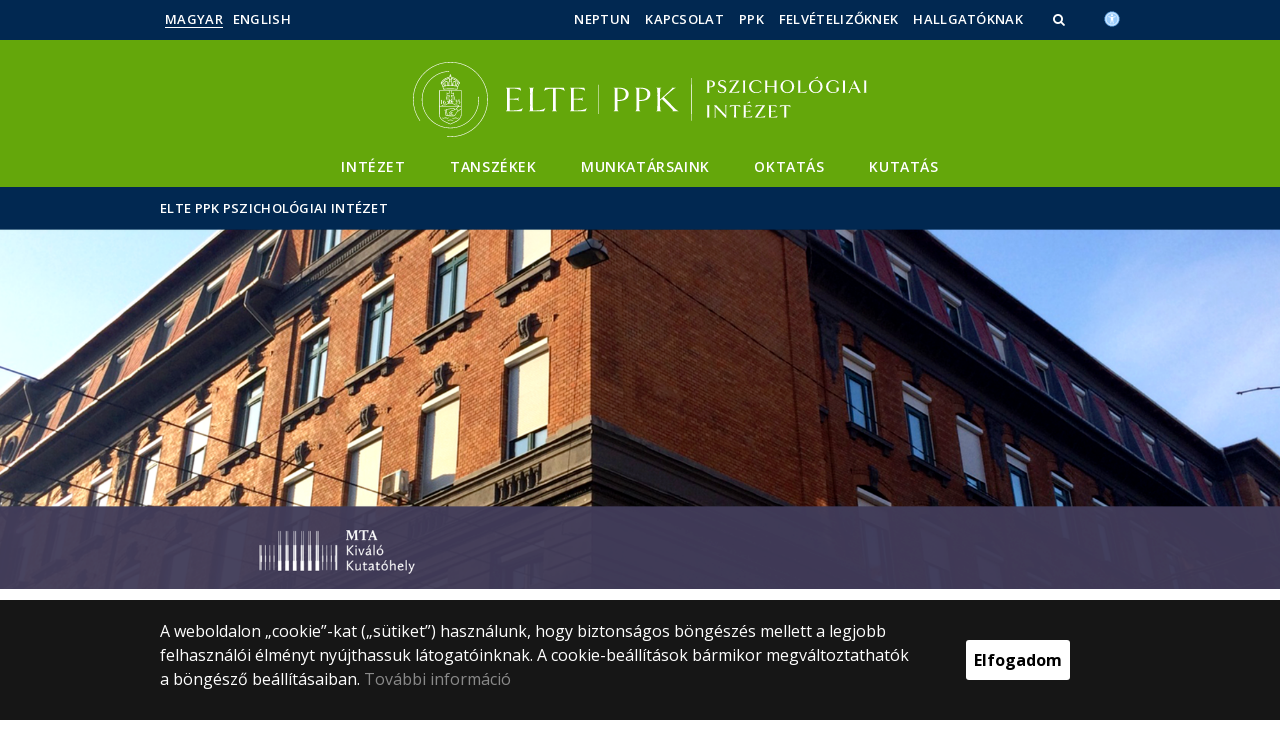

--- FILE ---
content_type: text/html; charset=UTF-8
request_url: https://pszi.ppk.elte.hu/
body_size: 31108
content:
<!DOCTYPE html>
<html lang="hu">
    <head>
        <meta charset="UTF-8" />
        <meta name="viewport" content="width=device-width, initial-scale=1.0, user-scalable=yes">
        <base href="https://pszi.ppk.elte.hu/" />

        
        
        <title>ELTE PPK Pszichológiai Intézet</title><meta name="description" content="" /><meta name="keywords" content="" /><meta property="og:title" content="ELTE PPK Pszichológiai Intézet" /><meta property="og:type" content="article" /><meta property="og:description" content="" /><meta property="og:site_name" content="" /><meta property="fb:app_id" content="" /><meta property="og:image" content="" />

            
                                    
                        <link rel="preconnect" href="https://fonts.gstatic.com">
            <link href="https://fonts.googleapis.com/css2?family=Open+Sans:ital,wght@0,300;0,400;0,600;0,700;0,800;1,300;1,400;1,600;1,700;1,800&display=swap" rel="stylesheet">
            <link href="https://fonts.googleapis.com/css2?family=Open+Sans+Condensed:ital,wght@0,300;0,700;1,300&display=swap" rel="stylesheet">

                        <link rel="stylesheet" href="/css/69bea66.ppk.css?v202209270307">
            
        

    <!-- cookie disclaimer -->
    <style>
        .cookie-disclaimer{
            position: fixed;
            width: 100%;
            min-height: 86px;
            bottom: 0;
            background-color: #161616;
            z-index: 1000;

            font-family: "Open Sans", sans-serif;
            /*font-family: Roboto;*/
            font-style: normal;
            font-weight: 500;
            font-size: 16px;
            line-height: 150%;
            color: #ffffff;
        }

        .cookie-disclaimer__content{
            display: flex;
            justify-content: center;
            margin: 19px auto;
            width: 75%;
        }

        .cookie-disclaimer__content__text a{
            color: #8a8a8a;
        }

        .cookie-disclaimer__content__button{
            font-size: 16px;
            font-weight: bold;
            margin: auto 50px;
            width: 200px;
            padding: 8px;
            text-align: center;
            height: 40px;
            background: #ffffff;
            color:#000000;
            border-radius: 3px;
        }

        .cookie-disclaimer__content__button:hover{
            cursor: pointer;
            background-color: #cfcfcf !important;
        }

        @media(max-width: 1060px) {
            .cookie-disclaimer__content{
                flex-wrap: wrap;
                width: 95%;
            }

            .cookie-disclaimer__content__button{
                width: 100%;
                margin: 0;
            }
        }
    </style>

        <script type="text/javascript">
            //<![CDATA[
            'use strict';
            window.config = {
                baseUrl: 'https://pszi.ppk.elte.hu', // env
                basePath: 'https://pszi.ppk.elte.hu', // no env
                postToken: 'Z8EUTaZmsbb-M9SshPtHIEDwo_W8EmlFTYL0L5ys4vk',
                locale: 'hu'
            };
            //]]>
        </script>

                                                            <link rel="icon" type="image/x-icon" href="/elte-ppk.ico?v202209270307" />
                        
                
                
                
                    <!-- Google tag (gtag.js) - Google Analytics -->
            <script async src="https://www.googletagmanager.com/gtag/js?id=UA-222107259-1"></script>
            <script>
                window.dataLayer = window.dataLayer || [];
                function gtag(){dataLayer.push(arguments);}
                gtag('js', new Date());

                gtag('config', 'UA-222107259-1');
            </script>
            </head>

    <body>
    <div id="fb-root"></div>
    <script>(function(d, s, id) {
            var js, fjs = d.getElementsByTagName(s)[0];
            if (d.getElementById(id)) return;
            js = d.createElement(s); js.id = id;
            //js.src = "//connect.facebook.net/hu_HU/sdk.js#xfbml=1&version=v2.5";
            js.src = "//connect.facebook.net/hu_HU/sdk.js#xfbml=1&version=v2.5";
            fjs.parentNode.insertBefore(js, fjs);
        }(document, 'script', 'facebook-jssdk'));</script>
    <div class='page-wrapper'>
                            
<nav class="extra-navigation">
    <div class="extra-nav-wrapper">
        <a href="#main-content" class="extra-nav">Hírek</a>
        <a href="#calendar" class="extra-nav">Események</a>
        <a href="#about" class="extra-nav">ELTE a sajtóban</a>
    </div>
</nav>

<header class="header-wrapper">

    <div class="desktop-header-nav">

                <div id="search-region" class="sliding-search-bar">
            <div class="container">
                <div class="row">
                    <div class="col-xs-12">
                        <div class="sliding-search-wrapper" role="search">
                            <form action="https://pszi.ppk.elte.hu/search" method="get">
                                <input type="text" name="search" placeholder="Keresés..." aria-label="keresendő kifejezés">
                                <button class="sliding-search-icon" aria-label="Keresés...">
                                    <i class="fa fa-arrow-right" aria-hidden="true"></i>
                                </button>
                            </form>
                        </div>
                    </div>
                </div>
            </div>
        </div>

                <div class="sliding-colleague-bar">
            <div class="container">
                <div class="row">
                    <div class="col-xs-12">
                        <div class="login-bar-wrapper">
                            <span class="username"></span>

                            <div class="login-inputs">
                                <button onclick="window.location.href = 'https://pszi.ppk.elte.hu/idp-logout';" class="btn-green" value="Kijelentkezés" aria-label="Kijelentkezés">Kijelentkezés</button>
                                                            </div>
                        </div>
                    </div>
                </div>
            </div>
        </div>

        <div class="container mobile-hide tablet-hide desktop-show">

            <div class="row header-upper-wrapper">

                <nav aria-label="FIXME:token.header.language_select.aria_label" class="col-xs-12 col-sm-3 header-left-menu">
                    <ul class="_keyboard-ul">
                                                                <li class="_keyboard-li">
            <a href="https://pszi.ppk.elte.hu/" class="_language_item active-language">
                                    Magyar
                            </a>
        </li>
                <li class="_keyboard-li">
            <a href="https://pszi.ppk.elte.hu/en/" class="_language_item ">
                                    English
                            </a>
        </li>
    
                                            </ul>
                </nav>

                <nav aria-label="FIXME:token.header.role_search.aria_label" class="col-xs-12 col-sm-9 header-right-menu">
                    
<ul class="_keyboard-ul" id="menu-right">
            <li class="_keyboard-li menu-item text-left-menu">
            <a style="text-align: left !important;" href="https://neptun.elte.hu" target="_blank">
                Neptun
            </a>
        </li>
            <li class="_keyboard-li menu-item text-left-menu">
            <a style="text-align: left !important;" href="kapcsolat" >
                Kapcsolat
            </a>
        </li>
            <li class="_keyboard-li menu-item text-left-menu">
            <a style="text-align: left !important;" href="https://ppk.elte.hu/" target="_blank">
                PPK
            </a>
        </li>
            <li class="_keyboard-li menu-item text-left-menu">
            <a style="text-align: left !important;" href="https://www.ppk.elte.hu/felvetelizoknek" target="_blank">
                Felvételizőknek
            </a>
        </li>
            <li class="_keyboard-li menu-item text-left-menu">
            <a style="text-align: left !important;" href="https://www.ppk.elte.hu/hallgatoknak" target="_blank">
                Hallgatóknak
            </a>
        </li>
    
                <li class="mobile-hide tablet-hide desktop-show _keyboard-li menu-item text-left-menu search-toggle-holder">
            <a style="text-align: left !important;" href="javascript:;" class="search-bar-toggler" role="button" aria-controls="search-region" aria-expanded="false">
                <i class="fa fa-search search-icon" aria-hidden="true"></i>
            </a>
        </li>
        
    
                                
        
                <li class="_keyboard-li menu-item text-left-menu mobile-hide tablet-hide desktop-show accessibility" style="transform: translateY(-2px);">
            <a style="text-align: left !important;" href="https://www.elte.hu/akadalymentesitesi-nyilatkozat" target="_blank" aria-label="Akadálymenetesség">
                <img src="/images/accessibility.svg?v202209270307" alt="akadalymentesseg-accessibility">
            </a>
        </li>
    </ul>


                </nav>

            </div>

        </div>

    </div>

    <div class="desktop-header-banner">

        <div class="container">

            <div class="row">

                <div class="col-xs-12">

                    <div class="banner-wrapper mobile-hide tablet-hide desktop-show academic-header">

                        <div class="banner-container">

                                                                                        <a href="https://pszi.ppk.elte.hu/">
                                                                                                                        <img
    class="header-banner-image header-banner-image--redesigned logo-desktop"
    src="/media/64/b5/15b23753573e4bf72f1fe8e7daa3ab0dec9c9019326b20aecaf54600dc0f/pszi.ppk-nagy.svg?v202209270307"
    data-collapsed-logo-path="/media/5a/2b/9e4e327f334ed00ce2af9e593b250f03d0f90a40450723298662da3b9eda/pszi.ppk-kicsi.svg?v202209270307"    alt="ugrás a főoldalra"
>
<span class="academic-title academic-title--hide academic-title--hide-collapsed">
    ELTE PPK Pszichológiai Intézet
</span>
                                                                                                            </a>
                            
                        </div>

                        <nav aria-label="Főmenü" class="banner-nav-wrapper mobile-hide tablet-show desktop-show">

                            <ul class="banner-navs _keyboard-ul">

                                
    <li class="menu-item _keyboard-li">
        <a href="intezet" >Intézet</a>
                    <div class="sub-menu-wrapper _keyboard-sub">
                                    
                                                                <ul class="sub-menus _keyboard-ul">
                                                                <li class="li-sub-item _keyboard-li">
                <a href="tortenet"  >Történet</a>
    </li>
                                                                <li class="li-sub-item _keyboard-li">
                <a href="szolgaltatas"  >Szolgáltató egységek</a>
    </li>
                                                                <li class="li-sub-item _keyboard-li">
                <a href="projektek"  >Projektek</a>
    </li>
                                                                <li class="li-sub-item _keyboard-li">
                <a href="galeria"  >Galéria</a>
    </li>
                                                                <li class="li-sub-item _keyboard-li">
                <a href="https://pszi.ppk.elte.hu/content/az-elte-ppk-pszicholo-giai-inte-zet-antidiszkrimina-cio-s-nyilatkozata.t.26132?m=7595"  >Antidiszkriminációs Nyilatkozat</a>
    </li>
                                                                <li class="li-sub-item _keyboard-li">
                <a href="hirarchivum"  >Hírek</a>
    </li>
                                                                <li class="li-sub-item _keyboard-li">
                <a href="https://pszi.ppk.elte.hu/content/munkatarsaknak-szolo-informaciok.t.28205?m=8004"  >Munkatársaknak szóló információk</a>
    </li>
                                                                <li class="li-sub-item _keyboard-li">
                <a href="https://pszi.ppk.elte.hu/content/in-memoriam.t.40203?m=9542"  >In memoriam</a>
    </li>
                                                                <li class="li-sub-item _keyboard-li">
                <a href="https://ppk.elte.hu/pszichotalks"  >PszichoTalks</a>
    </li>
                                                                <li class="li-sub-item _keyboard-li">
                <a href="https://pszi.ppk.elte.hu/content/eselyegyenloseg.t.46119?m=10315"  >Esélyegyenlőség</a>
    </li>
                                                    </ul>
                    
                
            </div>
            </li>

    <li class="menu-item _keyboard-li">
        <a href="tanszekek" >Tanszékek</a>
                    <div class="sub-menu-wrapper _keyboard-sub">
                                    
                                                                <ul class="sub-menus _keyboard-ul">
                                                                <li class="li-sub-item _keyboard-li">
                <a href="affektiv"  >Affektív Pszichológia Tanszék</a>
    </li>
                                                                <li class="li-sub-item _keyboard-li">
                <a href="fgy"  >Fejlődés- és Klinikai Gyermekpszichológia Tanszék</a>
    </li>
                                                                <li class="li-sub-item _keyboard-li">
                <a href="https://pszi.ppk.elte.hu/content/az-iskola-es-pedagogiai-pszichologia-tanszek-bemutatkozasa.t.51087?m=10933"  >Iskola- és Pedagógiai Pszichológia Tanszék</a>
    </li>
                                                                <li class="li-sub-item _keyboard-li">
                <a href="addiktologia"  >Klinikai Pszichológia és Addiktológia Tanszék</a>
    </li>
                                                                <li class="li-sub-item _keyboard-li">
                <a href="kognitiv"  >Kognitív Pszichológia Tanszék</a>
    </li>
                                                                <li class="li-sub-item _keyboard-li">
                <a href="#"  >Pszichológiai Konzultáció és Terápiás Intervenciók Tanszék</a>
    </li>
                                                                <li class="li-sub-item _keyboard-li">
                <a href="sze"  >Személyiség- és Egészségpszichológia Tanszék</a>
    </li>
                                                                <li class="li-sub-item _keyboard-li">
                <a href="szk"  >Szervezet- és Vezetéspszichológia Tanszék</a>
    </li>
                                                                <li class="li-sub-item _keyboard-li">
                <a href="szp"  >Szociálpszichológia Tanszék</a>
    </li>
                                                    </ul>
                    
                
            </div>
            </li>

    <li class="menu-item _keyboard-li">
        <a href="https://pszi.ppk.elte.hu/szervezetek/pszichologiai-intezet" >Munkatársaink</a>
            </li>

    <li class="menu-item _keyboard-li">
        <a href="oktatas" >Oktatás</a>
                    <div class="sub-menu-wrapper _keyboard-sub">
                                    
                                                                <ul class="sub-menus _keyboard-ul">
                                                                <li class="li-sub-item _keyboard-li">
                <a href="pszichologia-ba"  >Pszichológia BA</a>
    </li>
                                                                <li class="li-sub-item _keyboard-li">
                <a href="pszichologia-ma"  >Pszichológia MA</a>
    </li>
                                                                <li class="li-sub-item _keyboard-li">
                <a href="szki-msc"  >Számítógépes és kognitív idegtudomány MSc</a>
    </li>
                                                                <li class="li-sub-item _keyboard-li">
                <a href="pszichologia-phd"  >Pszichológia PhD</a>
    </li>
                                                                <li class="li-sub-item _keyboard-li">
                <a href="tovabbkepzes"  >Szakirányú továbbképzések</a>
    </li>
                                                                <li class="li-sub-item _keyboard-li">
                <a href="tanarkepzes"  >Tanárképzés</a>
    </li>
                                                    </ul>
                    
                
            </div>
            </li>

    <li class="menu-item _keyboard-li">
        <a href="kutatas" >Kutatás</a>
            </li>



                            </ul>

                        </nav>

                    </div>

                </div>

            
                <div class="col-xs-12 custom-mobile-header">
                    <div class="_banner-wrapper-mobile banner-wrapper-mobile mobile-show tablet-show desktop-hide">

                        <div class="banner-container">


                                                            <a href="https://pszi.ppk.elte.hu/">
                                                                                                                        <img
    class="header-banner-image header-banner-image--redesigned logo-mobile"
    src="/media/5a/2b/9e4e327f334ed00ce2af9e593b250f03d0f90a40450723298662da3b9eda/pszi.ppk-kicsi.svg?v202209270307"
        alt="ugrás a főoldalra"
>
<span class="academic-title academic-title--hide ">
    ELTE PPK Pszichológiai Intézet
</span>
                                                                                                            </a>
                                                    </div>


                        <div class="search-container mobile-show tablet-show desktop-hide">
                            <button class="search-bar-toggler" aria-controls="search-region" aria-label="keresés">
                                <i class="fa fa-search search-icon" aria-hidden="true"></i>
                            </button>
                        </div>

                        <div class="burger-container mobile-show tablet-show desktop-hide">
                            <button class="_hamburger hamburger" aria-controls="search-region" aria-expanded="false" >
                                <i class="fa fa-bars" aria-hidden="true"></i>
                            </button>
                        </div>


                    </div>
                </div>

                                
<div class="clearfix"></div>
<nav aria-label="Főmenü" class="mobile-menu desktop-hide tablet-show mobile-show">

    <div class="mobile-menus">

        <div class="col-xs-6 mobile-list">

                <ul class="banner-navs" id="menu-left">
                    
    <li class="menu-item _keyboard-li">
        <a href="intezet" >Intézet</a>
                    <div class="sub-menu-wrapper _keyboard-sub">
                                    
                                                                <ul class="sub-menus _keyboard-ul">
                                                                <li class="li-sub-item _keyboard-li">
                <a href="tortenet"  >Történet</a>
    </li>
                                                                <li class="li-sub-item _keyboard-li">
                <a href="szolgaltatas"  >Szolgáltató egységek</a>
    </li>
                                                                <li class="li-sub-item _keyboard-li">
                <a href="projektek"  >Projektek</a>
    </li>
                                                                <li class="li-sub-item _keyboard-li">
                <a href="galeria"  >Galéria</a>
    </li>
                                                                <li class="li-sub-item _keyboard-li">
                <a href="https://pszi.ppk.elte.hu/content/az-elte-ppk-pszicholo-giai-inte-zet-antidiszkrimina-cio-s-nyilatkozata.t.26132?m=7595"  >Antidiszkriminációs Nyilatkozat</a>
    </li>
                                                                <li class="li-sub-item _keyboard-li">
                <a href="hirarchivum"  >Hírek</a>
    </li>
                                                                <li class="li-sub-item _keyboard-li">
                <a href="https://pszi.ppk.elte.hu/content/munkatarsaknak-szolo-informaciok.t.28205?m=8004"  >Munkatársaknak szóló információk</a>
    </li>
                                                                <li class="li-sub-item _keyboard-li">
                <a href="https://pszi.ppk.elte.hu/content/in-memoriam.t.40203?m=9542"  >In memoriam</a>
    </li>
                                                                <li class="li-sub-item _keyboard-li">
                <a href="https://ppk.elte.hu/pszichotalks"  >PszichoTalks</a>
    </li>
                                                                <li class="li-sub-item _keyboard-li">
                <a href="https://pszi.ppk.elte.hu/content/eselyegyenloseg.t.46119?m=10315"  >Esélyegyenlőség</a>
    </li>
                                                    </ul>
                    
                
            </div>
            </li>

    <li class="menu-item _keyboard-li">
        <a href="tanszekek" >Tanszékek</a>
                    <div class="sub-menu-wrapper _keyboard-sub">
                                    
                                                                <ul class="sub-menus _keyboard-ul">
                                                                <li class="li-sub-item _keyboard-li">
                <a href="affektiv"  >Affektív Pszichológia Tanszék</a>
    </li>
                                                                <li class="li-sub-item _keyboard-li">
                <a href="fgy"  >Fejlődés- és Klinikai Gyermekpszichológia Tanszék</a>
    </li>
                                                                <li class="li-sub-item _keyboard-li">
                <a href="https://pszi.ppk.elte.hu/content/az-iskola-es-pedagogiai-pszichologia-tanszek-bemutatkozasa.t.51087?m=10933"  >Iskola- és Pedagógiai Pszichológia Tanszék</a>
    </li>
                                                                <li class="li-sub-item _keyboard-li">
                <a href="addiktologia"  >Klinikai Pszichológia és Addiktológia Tanszék</a>
    </li>
                                                                <li class="li-sub-item _keyboard-li">
                <a href="kognitiv"  >Kognitív Pszichológia Tanszék</a>
    </li>
                                                                <li class="li-sub-item _keyboard-li">
                <a href="#"  >Pszichológiai Konzultáció és Terápiás Intervenciók Tanszék</a>
    </li>
                                                                <li class="li-sub-item _keyboard-li">
                <a href="sze"  >Személyiség- és Egészségpszichológia Tanszék</a>
    </li>
                                                                <li class="li-sub-item _keyboard-li">
                <a href="szk"  >Szervezet- és Vezetéspszichológia Tanszék</a>
    </li>
                                                                <li class="li-sub-item _keyboard-li">
                <a href="szp"  >Szociálpszichológia Tanszék</a>
    </li>
                                                    </ul>
                    
                
            </div>
            </li>

    <li class="menu-item _keyboard-li">
        <a href="https://pszi.ppk.elte.hu/szervezetek/pszichologiai-intezet" >Munkatársaink</a>
            </li>

    <li class="menu-item _keyboard-li">
        <a href="oktatas" >Oktatás</a>
                    <div class="sub-menu-wrapper _keyboard-sub">
                                    
                                                                <ul class="sub-menus _keyboard-ul">
                                                                <li class="li-sub-item _keyboard-li">
                <a href="pszichologia-ba"  >Pszichológia BA</a>
    </li>
                                                                <li class="li-sub-item _keyboard-li">
                <a href="pszichologia-ma"  >Pszichológia MA</a>
    </li>
                                                                <li class="li-sub-item _keyboard-li">
                <a href="szki-msc"  >Számítógépes és kognitív idegtudomány MSc</a>
    </li>
                                                                <li class="li-sub-item _keyboard-li">
                <a href="pszichologia-phd"  >Pszichológia PhD</a>
    </li>
                                                                <li class="li-sub-item _keyboard-li">
                <a href="tovabbkepzes"  >Szakirányú továbbképzések</a>
    </li>
                                                                <li class="li-sub-item _keyboard-li">
                <a href="tanarkepzes"  >Tanárképzés</a>
    </li>
                                                    </ul>
                    
                
            </div>
            </li>

    <li class="menu-item _keyboard-li">
        <a href="kutatas" >Kutatás</a>
            </li>



                    <li class="line-after" id="line-left"></li>
                </ul>
        </div>

        <div class="col-xs-6  mobile-list">

            <div class="right-menu-wrapper banner-navs">
            
<ul class="_keyboard-ul" id="menu-right">
            <li class="_keyboard-li menu-item text-left-menu">
            <a style="text-align: left !important;" href="https://neptun.elte.hu" target="_blank">
                Neptun
            </a>
        </li>
            <li class="_keyboard-li menu-item text-left-menu">
            <a style="text-align: left !important;" href="kapcsolat" >
                Kapcsolat
            </a>
        </li>
            <li class="_keyboard-li menu-item text-left-menu">
            <a style="text-align: left !important;" href="https://ppk.elte.hu/" target="_blank">
                PPK
            </a>
        </li>
            <li class="_keyboard-li menu-item text-left-menu">
            <a style="text-align: left !important;" href="https://www.ppk.elte.hu/felvetelizoknek" target="_blank">
                Felvételizőknek
            </a>
        </li>
            <li class="_keyboard-li menu-item text-left-menu">
            <a style="text-align: left !important;" href="https://www.ppk.elte.hu/hallgatoknak" target="_blank">
                Hallgatóknak
            </a>
        </li>
    
                <li class="mobile-hide tablet-hide desktop-show _keyboard-li menu-item text-left-menu search-toggle-holder">
            <a style="text-align: left !important;" href="javascript:;" class="search-bar-toggler" role="button" aria-controls="search-region" aria-expanded="false">
                <i class="fa fa-search search-icon" aria-hidden="true"></i>
            </a>
        </li>
        
    
                                
        
                <li class="_keyboard-li menu-item text-left-menu mobile-hide tablet-hide desktop-show accessibility" style="transform: translateY(-2px);">
            <a style="text-align: left !important;" href="https://www.elte.hu/akadalymentesitesi-nyilatkozat" target="_blank" aria-label="Akadálymenetesség">
                <img src="/images/accessibility.svg?v202209270307" alt="akadalymentesseg-accessibility">
            </a>
        </li>
    </ul>

                <li class="line-after" id="line-right" style="right: auto; left: -25px;"></li>
            </div>

        </div>

        <div class="col-xs-12">
            <div class="languages">
                                                <li class="_keyboard-li">
            <a href="https://pszi.ppk.elte.hu/" class="_language_item active-language">
                                    Magyar
                            </a>
        </li>
                <li class="_keyboard-li">
            <a href="https://pszi.ppk.elte.hu/en/" class="_language_item ">
                                    English
                            </a>
        </li>
    
                            </div>

            <div class="languages">
                                
                                                                                                                                                                                                                    <a href="https://www.elte.hu/akadalymentesitesi-nyilatkozat" target="_blank" class="_language_item accessibility" aria-label="Akadálymenetesség">
                        <img style="width: 14px; height: 14px; margin-left: 15px;" src="/images/accessibility.svg?v202209270307" alt="akadalymentesseg-accessibility">
                    </a>
                
            </div>
        </div>

        <div class="clearfix"></div>

    </div>

</nav>

<script>
    leftCount = document.getElementById('menu-left').childElementCount - 1;
    rightCount = document.getElementById('menu-right').childElementCount;
    console.log('l', leftCount, 'r', rightCount);

    if(leftCount >= rightCount) {
        document.getElementById('line-right').style.display = 'none';
    } else {
        document.getElementById('line-left').style.display = 'none';
    }
</script>

            </div>

        </div>

        
        <div class="banner-wrapper-tablet mobile-hide tablet-hide desktop-hide academic-header">
            <div class="container">
                <div class="row">
                    <div class="col-xs-12 banner-title-wrapper">

                                                    <a href="https://pszi.ppk.elte.hu/">
                                                                                                                                            <img
    class="header-banner-image header-banner-image--redesigned logo-tablet"
    src="/media/5a/2b/9e4e327f334ed00ce2af9e593b250f03d0f90a40450723298662da3b9eda/pszi.ppk-kicsi.svg?v202209270307"
        alt="ugrás a főoldalra"
>
<span class="academic-title academic-title--hide ">
    ELTE PPK Pszichológiai Intézet
</span>
                                                                                                </a>
                                            </div>
                </div>
            </div>


            <div class="container">
                <div class="banner-nav-wrapper">

                    <ul class="banner-navs _keyboard-ul">

                        
    <li class="menu-item _keyboard-li">
        <a href="intezet" >Intézet</a>
                    <div class="sub-menu-wrapper _keyboard-sub">
                                    
                                                                <ul class="sub-menus _keyboard-ul">
                                                                <li class="li-sub-item _keyboard-li">
                <a href="tortenet"  >Történet</a>
    </li>
                                                                <li class="li-sub-item _keyboard-li">
                <a href="szolgaltatas"  >Szolgáltató egységek</a>
    </li>
                                                                <li class="li-sub-item _keyboard-li">
                <a href="projektek"  >Projektek</a>
    </li>
                                                                <li class="li-sub-item _keyboard-li">
                <a href="galeria"  >Galéria</a>
    </li>
                                                                <li class="li-sub-item _keyboard-li">
                <a href="https://pszi.ppk.elte.hu/content/az-elte-ppk-pszicholo-giai-inte-zet-antidiszkrimina-cio-s-nyilatkozata.t.26132?m=7595"  >Antidiszkriminációs Nyilatkozat</a>
    </li>
                                                                <li class="li-sub-item _keyboard-li">
                <a href="hirarchivum"  >Hírek</a>
    </li>
                                                                <li class="li-sub-item _keyboard-li">
                <a href="https://pszi.ppk.elte.hu/content/munkatarsaknak-szolo-informaciok.t.28205?m=8004"  >Munkatársaknak szóló információk</a>
    </li>
                                                                <li class="li-sub-item _keyboard-li">
                <a href="https://pszi.ppk.elte.hu/content/in-memoriam.t.40203?m=9542"  >In memoriam</a>
    </li>
                                                                <li class="li-sub-item _keyboard-li">
                <a href="https://ppk.elte.hu/pszichotalks"  >PszichoTalks</a>
    </li>
                                                                <li class="li-sub-item _keyboard-li">
                <a href="https://pszi.ppk.elte.hu/content/eselyegyenloseg.t.46119?m=10315"  >Esélyegyenlőség</a>
    </li>
                                                    </ul>
                    
                
            </div>
            </li>

    <li class="menu-item _keyboard-li">
        <a href="tanszekek" >Tanszékek</a>
                    <div class="sub-menu-wrapper _keyboard-sub">
                                    
                                                                <ul class="sub-menus _keyboard-ul">
                                                                <li class="li-sub-item _keyboard-li">
                <a href="affektiv"  >Affektív Pszichológia Tanszék</a>
    </li>
                                                                <li class="li-sub-item _keyboard-li">
                <a href="fgy"  >Fejlődés- és Klinikai Gyermekpszichológia Tanszék</a>
    </li>
                                                                <li class="li-sub-item _keyboard-li">
                <a href="https://pszi.ppk.elte.hu/content/az-iskola-es-pedagogiai-pszichologia-tanszek-bemutatkozasa.t.51087?m=10933"  >Iskola- és Pedagógiai Pszichológia Tanszék</a>
    </li>
                                                                <li class="li-sub-item _keyboard-li">
                <a href="addiktologia"  >Klinikai Pszichológia és Addiktológia Tanszék</a>
    </li>
                                                                <li class="li-sub-item _keyboard-li">
                <a href="kognitiv"  >Kognitív Pszichológia Tanszék</a>
    </li>
                                                                <li class="li-sub-item _keyboard-li">
                <a href="#"  >Pszichológiai Konzultáció és Terápiás Intervenciók Tanszék</a>
    </li>
                                                                <li class="li-sub-item _keyboard-li">
                <a href="sze"  >Személyiség- és Egészségpszichológia Tanszék</a>
    </li>
                                                                <li class="li-sub-item _keyboard-li">
                <a href="szk"  >Szervezet- és Vezetéspszichológia Tanszék</a>
    </li>
                                                                <li class="li-sub-item _keyboard-li">
                <a href="szp"  >Szociálpszichológia Tanszék</a>
    </li>
                                                    </ul>
                    
                
            </div>
            </li>

    <li class="menu-item _keyboard-li">
        <a href="https://pszi.ppk.elte.hu/szervezetek/pszichologiai-intezet" >Munkatársaink</a>
            </li>

    <li class="menu-item _keyboard-li">
        <a href="oktatas" >Oktatás</a>
                    <div class="sub-menu-wrapper _keyboard-sub">
                                    
                                                                <ul class="sub-menus _keyboard-ul">
                                                                <li class="li-sub-item _keyboard-li">
                <a href="pszichologia-ba"  >Pszichológia BA</a>
    </li>
                                                                <li class="li-sub-item _keyboard-li">
                <a href="pszichologia-ma"  >Pszichológia MA</a>
    </li>
                                                                <li class="li-sub-item _keyboard-li">
                <a href="szki-msc"  >Számítógépes és kognitív idegtudomány MSc</a>
    </li>
                                                                <li class="li-sub-item _keyboard-li">
                <a href="pszichologia-phd"  >Pszichológia PhD</a>
    </li>
                                                                <li class="li-sub-item _keyboard-li">
                <a href="tovabbkepzes"  >Szakirányú továbbképzések</a>
    </li>
                                                                <li class="li-sub-item _keyboard-li">
                <a href="tanarkepzes"  >Tanárképzés</a>
    </li>
                                                    </ul>
                    
                
            </div>
            </li>

    <li class="menu-item _keyboard-li">
        <a href="kutatas" >Kutatás</a>
            </li>



                    </ul>

                </div>
            </div>


        </div>

    </div>

</header>
        
        <nav aria-label="FIXME:token.breadcrumbs.you_are_here" class="breadcrumb">
    <div class="container">
        <div class="row">
            <div class="col-xs-12 _keyboard-ul">
                                                    <a href="/">ELTE PPK Pszichológiai Intézet</a>
                            </div>
        </div>

    </div>

</nav>
        
                                                        

    


        
        <main id="content-wrapper" class="content-wrapper">
                 <div class="events-wrapper">
                     <div class="subpage-carousel">
                <img src="https://pszi.ppk.elte.hu/media/f2/d7/9b5b0d1ec4f1bd573df9a35ea410e28e7950d4501c57ad3669be27f69f0c/6374e044c96ae-thumb.png?v202209270307" alt="Egyetemi kép">
            </div>
         
                     <h1 class="menu-lvl-uno last-menu-wrapper mobile-hide tablet-show desktop-show" style="display: none;">Címlap</h1>
            <div class="container endpage-wrapper" style="display: none;">
                <div class="row">
                                        <div class="col-xs-12 last-menu-wrapper mobile-submenu-wrapper mobile-show tablet-hide desktop-hide">
                                                    <h1>Címlap</h1>
                                                                        <div class="burger-container">
                            <button class="_sub-hamburger sub-hamburger opened">
                                <i class="fa fa-align-justify"></i>
                            </button>
                        </div>
                    </div>
                </div>
            </div>
         
         


                      <div class="container  mobileFull">
                 <div class="row mobilePadding">



                
                 <style>

    .pagination-wrapper.non-ajax>.pagination-item{
        display: none;
    }
    .counted{
        display: none;
    }
    .active-blockgroup
    {
        display: block;
    }
    .disabled{
        opacity: 0.5;
    }

    /*PAGINATION*/
    .pagination-wrapper.non-ajax>.pagination-item._visible_pagi{
        display: inline;
    }
    .pagination-wrapper.non-ajax>.pagination-item.active_pagi{
        display: inline;
    }
</style>
<div class="index-news">



        <div class="col-xs-12 title-wrapper container-list-make-title-blue">
                    <h1 class="title">Aktuális hírek, események</h1>
            </div>


    <div class="counted active-blockgroup" data-page="1">
                    <article class="col-xs-12 col-sm-6 col-md-4 col-lg-4">

    <div class="news-block-wrapper news-facelift">

        <div class="news-block news-block-dt">
                            <img class="slider-background" src="https://pszi.ppk.elte.hu/media/9c/31/c2424d435c7a867a39a31e8b6d64f4bc5a566180f9cc67c7d08a942bf79e/dominant-subordinate-monkeys-thumb.jpg?v202209270307" alt="A jósló agy – új felfedezés a társas viselkedés hátteréről" tabindex="-1">
            
            <a href="https://pszi.ppk.elte.hu/content/a-joslo-agy-uj-felfedezes-a-tarsas-viselkedes-hattererol.t.51114" 
               class="text-wrapper">
                <h2>
                    A jósló agy – új felfedezés a társas viselkedés hátteréről
                </h2>
                <p class="hidden-xs">
                    
                </p>
            </a>

        </div>

        <div class="news-block news-block-mobile">
            <a href="https://pszi.ppk.elte.hu/content/a-joslo-agy-uj-felfedezes-a-tarsas-viselkedes-hattererol.t.51114" 
               class="event-link">
                <span class="relative news-inner-block">
                                            <img class="slider-background" src="https://pszi.ppk.elte.hu/media/9c/31/c2424d435c7a867a39a31e8b6d64f4bc5a566180f9cc67c7d08a942bf79e/dominant-subordinate-monkeys-thumb.jpg?v202209270307" alt="A jósló agy – új felfedezés a társas viselkedés hátteréről" tabindex="-1">
                                        <h2>
                        A jósló agy – új felfedezés a társas viselkedés hátteréről
                    </h2>
                </span>
                <span class="mobile-details">
                    <p>
                        
                    </p>
                </span>
            </a>
            <hr />
        </div>


    </div>

</article>
            
                    <article class="col-xs-12 col-sm-6 col-md-4 col-lg-4">

    <div class="news-block-wrapper news-facelift">

        <div class="news-block news-block-dt">
                            <img class="slider-background" src="/images/default-v2.jpg?v202209270307" alt="">
            
            <a href="https://pszi.ppk.elte.hu/content/apaparagrafus-a-tilos-radioban-beszelgetes-varga-katalinnal.t.51049" 
               class="text-wrapper">
                <h2>
                    Apaparagrafus - A Tilos Rádióban beszélgetés Varga Katalinnal
                </h2>
                <p class="hidden-xs">
                    
                </p>
            </a>

        </div>

        <div class="news-block news-block-mobile">
            <a href="https://pszi.ppk.elte.hu/content/apaparagrafus-a-tilos-radioban-beszelgetes-varga-katalinnal.t.51049" 
               class="event-link">
                <span class="relative news-inner-block">
                                            <img class="slider-background" src="/images/default-v2.jpg?v202209270307" alt="">
                                        <h2>
                        Apaparagrafus - A Tilos Rádióban beszélgetés Varga Katalinnal
                    </h2>
                </span>
                <span class="mobile-details">
                    <p>
                        
                    </p>
                </span>
            </a>
            <hr />
        </div>


    </div>

</article>
            
                    <article class="col-xs-12 col-sm-6 col-md-4 col-lg-4">

    <div class="news-block-wrapper news-facelift">

        <div class="news-block news-block-dt">
                            <img class="slider-background" src="/images/default-v2.jpg?v202209270307" alt="">
            
            <a href="https://pszi.ppk.elte.hu/content/allasfoglalas-a-bizonyitekokon-alapulo-ellatasrol.t.51047" 
               class="text-wrapper">
                <h2>
                    Állásfoglalás a bizonyítékokon alapuló ellátásról
                </h2>
                <p class="hidden-xs">
                    
                </p>
            </a>

        </div>

        <div class="news-block news-block-mobile">
            <a href="https://pszi.ppk.elte.hu/content/allasfoglalas-a-bizonyitekokon-alapulo-ellatasrol.t.51047" 
               class="event-link">
                <span class="relative news-inner-block">
                                            <img class="slider-background" src="/images/default-v2.jpg?v202209270307" alt="">
                                        <h2>
                        Állásfoglalás a bizonyítékokon alapuló ellátásról
                    </h2>
                </span>
                <span class="mobile-details">
                    <p>
                        
                    </p>
                </span>
            </a>
            <hr />
        </div>


    </div>

</article>
            
                    <article class="col-xs-12 col-sm-6 col-md-4 col-lg-4">

    <div class="news-block-wrapper news-facelift">

        <div class="news-block news-block-dt">
                            <img class="slider-background" src="/images/default-v2.jpg?v202209270307" alt="">
            
            <a href="https://pszi.ppk.elte.hu/content/interju-balazs-judittal-24-hu.t.50910" 
               class="text-wrapper">
                <h2>
                    Interjú Balázs Judittal (24.hu)
                </h2>
                <p class="hidden-xs">
                    
                </p>
            </a>

        </div>

        <div class="news-block news-block-mobile">
            <a href="https://pszi.ppk.elte.hu/content/interju-balazs-judittal-24-hu.t.50910" 
               class="event-link">
                <span class="relative news-inner-block">
                                            <img class="slider-background" src="/images/default-v2.jpg?v202209270307" alt="">
                                        <h2>
                        Interjú Balázs Judittal (24.hu)
                    </h2>
                </span>
                <span class="mobile-details">
                    <p>
                        
                    </p>
                </span>
            </a>
            <hr />
        </div>


    </div>

</article>
            
                    <article class="col-xs-12 col-sm-6 col-md-4 col-lg-4">

    <div class="news-block-wrapper news-facelift">

        <div class="news-block news-block-dt">
                            <img class="slider-background" src="/images/default-v2.jpg?v202209270307" alt="">
            
            <a href="https://pszi.ppk.elte.hu/content/tenyleg-videojatekfuggo-a-gyereked-nok-lapja.t.50908" 
               class="text-wrapper">
                <h2>
                    Tényleg videojátékfüggő a gyereked? (Nők lapja)
                </h2>
                <p class="hidden-xs">
                    
                </p>
            </a>

        </div>

        <div class="news-block news-block-mobile">
            <a href="https://pszi.ppk.elte.hu/content/tenyleg-videojatekfuggo-a-gyereked-nok-lapja.t.50908" 
               class="event-link">
                <span class="relative news-inner-block">
                                            <img class="slider-background" src="/images/default-v2.jpg?v202209270307" alt="">
                                        <h2>
                        Tényleg videojátékfüggő a gyereked? (Nők lapja)
                    </h2>
                </span>
                <span class="mobile-details">
                    <p>
                        
                    </p>
                </span>
            </a>
            <hr />
        </div>


    </div>

</article>
            
                    <article class="col-xs-12 col-sm-6 col-md-4 col-lg-4">

    <div class="news-block-wrapper news-facelift">

        <div class="news-block news-block-dt">
                            <img class="slider-background" src="https://pszi.ppk.elte.hu/media/18/a8/501e70cfa8c4834b75a82141f1464168d69e6d1b940ce161269b40e15b3e/ip-vandorgyules-107-thumb.jpg?v202209270307" alt="November 20–21. között a PPK adott otthont a VI. Iskolapszichológus Vándorgyűlésnek" tabindex="-1">
            
            <a href="https://pszi.ppk.elte.hu/content/november-20-21-kozott-a-ppk-adott-otthont-a-vi-iskolapszichologus-vandorgyulesnek.t.50906" 
               class="text-wrapper">
                <h2>
                    November 20–21. között a PPK adott otthont a VI. Iskolapszichológus Vándorgyűlésnek
                </h2>
                <p class="hidden-xs">
                    
                </p>
            </a>

        </div>

        <div class="news-block news-block-mobile">
            <a href="https://pszi.ppk.elte.hu/content/november-20-21-kozott-a-ppk-adott-otthont-a-vi-iskolapszichologus-vandorgyulesnek.t.50906" 
               class="event-link">
                <span class="relative news-inner-block">
                                            <img class="slider-background" src="https://pszi.ppk.elte.hu/media/18/a8/501e70cfa8c4834b75a82141f1464168d69e6d1b940ce161269b40e15b3e/ip-vandorgyules-107-thumb.jpg?v202209270307" alt="November 20–21. között a PPK adott otthont a VI. Iskolapszichológus Vándorgyűlésnek" tabindex="-1">
                                        <h2>
                        November 20–21. között a PPK adott otthont a VI. Iskolapszichológus Vándorgyűlésnek
                    </h2>
                </span>
                <span class="mobile-details">
                    <p>
                        
                    </p>
                </span>
            </a>
            <hr />
        </div>


    </div>

</article>
            
                    <article class="col-xs-12 col-sm-6 col-md-4 col-lg-4">

    <div class="news-block-wrapper news-facelift">

        <div class="news-block news-block-dt">
                            <img class="slider-background" src="https://pszi.ppk.elte.hu/media/a0/05/5bbd5b4439fdb0bfc3f093b9532c9cccd5af1b1f96db7ceed00f6d248c6e/thumbnail-image001-thumb.png?v202209270307" alt="TDK háziverseny" tabindex="-1">
            
            <a href="https://pszi.ppk.elte.hu/content/tdk-haziverseny.t.50863" 
               class="text-wrapper">
                <h2>
                    TDK háziverseny
                </h2>
                <p class="hidden-xs">
                    
                </p>
            </a>

        </div>

        <div class="news-block news-block-mobile">
            <a href="https://pszi.ppk.elte.hu/content/tdk-haziverseny.t.50863" 
               class="event-link">
                <span class="relative news-inner-block">
                                            <img class="slider-background" src="https://pszi.ppk.elte.hu/media/a0/05/5bbd5b4439fdb0bfc3f093b9532c9cccd5af1b1f96db7ceed00f6d248c6e/thumbnail-image001-thumb.png?v202209270307" alt="TDK háziverseny" tabindex="-1">
                                        <h2>
                        TDK háziverseny
                    </h2>
                </span>
                <span class="mobile-details">
                    <p>
                        
                    </p>
                </span>
            </a>
            <hr />
        </div>


    </div>

</article>
            
                    <article class="col-xs-12 col-sm-6 col-md-4 col-lg-4">

    <div class="news-block-wrapper news-facelift">

        <div class="news-block news-block-dt">
                            <img class="slider-background" src="https://pszi.ppk.elte.hu/media/48/6e/ed759a48a87e3bfb649086d4bf8596e791a3289942f324838d1ab5f85948/kep3-thumb.jpg?v202209270307" alt="A Perinatális Szaktanácsadó képzés résztvevői szülésre bocsàtó rítussal köszöntötték szaktársukat a szülés előtti utolsó oktatási hétvégén" tabindex="-1">
            
            <a href="https://pszi.ppk.elte.hu/content/a-perinatalis-szaktanacsado-kepzes-resztvevoi-szulesre-bocs-to-ritussal-koszontottek-szaktarsukat-a-szules-elotti-utolso-oktatasi-hetvegen.t.50816" 
               class="text-wrapper">
                <h2>
                    A Perinatális Szaktanácsadó képzés résztvevői szülésre bocsàtó rítussal...
                </h2>
                <p class="hidden-xs">
                    
                </p>
            </a>

        </div>

        <div class="news-block news-block-mobile">
            <a href="https://pszi.ppk.elte.hu/content/a-perinatalis-szaktanacsado-kepzes-resztvevoi-szulesre-bocs-to-ritussal-koszontottek-szaktarsukat-a-szules-elotti-utolso-oktatasi-hetvegen.t.50816" 
               class="event-link">
                <span class="relative news-inner-block">
                                            <img class="slider-background" src="https://pszi.ppk.elte.hu/media/48/6e/ed759a48a87e3bfb649086d4bf8596e791a3289942f324838d1ab5f85948/kep3-thumb.jpg?v202209270307" alt="A Perinatális Szaktanácsadó képzés résztvevői szülésre bocsàtó rítussal köszöntötték szaktársukat a szülés előtti utolsó oktatási hétvégén" tabindex="-1">
                                        <h2>
                        A Perinatális Szaktanácsadó képzés résztvevői szülésre bocsàtó rítussal...
                    </h2>
                </span>
                <span class="mobile-details">
                    <p>
                        
                    </p>
                </span>
            </a>
            <hr />
        </div>


    </div>

</article>
            
                    <article class="col-xs-12 col-sm-6 col-md-4 col-lg-4">

    <div class="news-block-wrapper news-facelift">

        <div class="news-block news-block-dt">
                            <img class="slider-background" src="https://pszi.ppk.elte.hu/media/5e/1c/f6b985672fca23de90599c0899f10830679807bd3bdf30da396869affbb1/kiss-orchidea-thumb-thumb.png?v202209270307" alt="Nemzetközi színvonalú pszichológiaképzés az ELTE PPK-n" tabindex="-1">
            
            <a href="https://pszi.ppk.elte.hu/content/nemzetkozi-szinvonalu-pszichologiakepzes-az-elte-ppk-n.t.50681" 
               class="text-wrapper">
                <h2>
                    Nemzetközi színvonalú pszichológiaképzés az ELTE PPK-n
                </h2>
                <p class="hidden-xs">
                    
                </p>
            </a>

        </div>

        <div class="news-block news-block-mobile">
            <a href="https://pszi.ppk.elte.hu/content/nemzetkozi-szinvonalu-pszichologiakepzes-az-elte-ppk-n.t.50681" 
               class="event-link">
                <span class="relative news-inner-block">
                                            <img class="slider-background" src="https://pszi.ppk.elte.hu/media/5e/1c/f6b985672fca23de90599c0899f10830679807bd3bdf30da396869affbb1/kiss-orchidea-thumb-thumb.png?v202209270307" alt="Nemzetközi színvonalú pszichológiaképzés az ELTE PPK-n" tabindex="-1">
                                        <h2>
                        Nemzetközi színvonalú pszichológiaképzés az ELTE PPK-n
                    </h2>
                </span>
                <span class="mobile-details">
                    <p>
                        
                    </p>
                </span>
            </a>
            <hr />
        </div>


    </div>

</article>
            
                    <article class="col-xs-12 col-sm-6 col-md-4 col-lg-4">

    <div class="news-block-wrapper news-facelift">

        <div class="news-block news-block-dt">
                            <img class="slider-background" src="https://pszi.ppk.elte.hu/media/88/02/572a5d2a21715533e809d896a8f1b386b7dbbbf1988088a6c0b659015c6b/kepernyokep-2025-09-22-090832-thumb-thumb.png?v202209270307" alt="36. MHE Konferencia és Találkozó" tabindex="-1">
            
            <a href="https://pszi.ppk.elte.hu/content/36-mhe-konferencia-es-talalkozo.t.50304" 
               class="text-wrapper">
                <h2>
                    36. MHE Konferencia és Találkozó
                </h2>
                <p class="hidden-xs">
                    
                </p>
            </a>

        </div>

        <div class="news-block news-block-mobile">
            <a href="https://pszi.ppk.elte.hu/content/36-mhe-konferencia-es-talalkozo.t.50304" 
               class="event-link">
                <span class="relative news-inner-block">
                                            <img class="slider-background" src="https://pszi.ppk.elte.hu/media/88/02/572a5d2a21715533e809d896a8f1b386b7dbbbf1988088a6c0b659015c6b/kepernyokep-2025-09-22-090832-thumb-thumb.png?v202209270307" alt="36. MHE Konferencia és Találkozó" tabindex="-1">
                                        <h2>
                        36. MHE Konferencia és Találkozó
                    </h2>
                </span>
                <span class="mobile-details">
                    <p>
                        
                    </p>
                </span>
            </a>
            <hr />
        </div>


    </div>

</article>
            
                    <article class="col-xs-12 col-sm-6 col-md-4 col-lg-4">

    <div class="news-block-wrapper news-facelift">

        <div class="news-block news-block-dt">
                            <img class="slider-background" src="https://pszi.ppk.elte.hu/media/b1/cf/6ce0bb65be34b34e2e3189497f0f89bab2d246bab99c965c492dbdfd77ea/pszita-thumb.jpg?v202209270307" alt="PSZITA IX. - Áthallások, belátások - a tanácsadói identitás kihívásai" tabindex="-1">
            
            <a href="https://pszi.ppk.elte.hu/content/pszita-ix-athallasok-belatasok-a-tanacsadoi-identitas-kihivasai.t.50231" 
               class="text-wrapper">
                <h2>
                    PSZITA IX. - Áthallások, belátások - a tanácsadói identitás kihívásai
                </h2>
                <p class="hidden-xs">
                    
                </p>
            </a>

        </div>

        <div class="news-block news-block-mobile">
            <a href="https://pszi.ppk.elte.hu/content/pszita-ix-athallasok-belatasok-a-tanacsadoi-identitas-kihivasai.t.50231" 
               class="event-link">
                <span class="relative news-inner-block">
                                            <img class="slider-background" src="https://pszi.ppk.elte.hu/media/b1/cf/6ce0bb65be34b34e2e3189497f0f89bab2d246bab99c965c492dbdfd77ea/pszita-thumb.jpg?v202209270307" alt="PSZITA IX. - Áthallások, belátások - a tanácsadói identitás kihívásai" tabindex="-1">
                                        <h2>
                        PSZITA IX. - Áthallások, belátások - a tanácsadói identitás kihívásai
                    </h2>
                </span>
                <span class="mobile-details">
                    <p>
                        
                    </p>
                </span>
            </a>
            <hr />
        </div>


    </div>

</article>
            
                    <article class="col-xs-12 col-sm-6 col-md-4 col-lg-4">

    <div class="news-block-wrapper news-facelift">

        <div class="news-block news-block-dt">
                            <img class="slider-background" src="https://pszi.ppk.elte.hu/media/eb/a7/bb3ce3ff90e7c48a5b843603f459b46f02344f0106d8635c0073655b2f58/hh-thumb.jpg?v202209270307" alt="Határhelyzetek Világa - Könyvbemutató" tabindex="-1">
            
            <a href="https://pszi.ppk.elte.hu/content/hatarhelyzetek-vilaga-konyvbemutato.t.50206" 
               class="text-wrapper">
                <h2>
                    Határhelyzetek Világa - Könyvbemutató
                </h2>
                <p class="hidden-xs">
                    
                </p>
            </a>

        </div>

        <div class="news-block news-block-mobile">
            <a href="https://pszi.ppk.elte.hu/content/hatarhelyzetek-vilaga-konyvbemutato.t.50206" 
               class="event-link">
                <span class="relative news-inner-block">
                                            <img class="slider-background" src="https://pszi.ppk.elte.hu/media/eb/a7/bb3ce3ff90e7c48a5b843603f459b46f02344f0106d8635c0073655b2f58/hh-thumb.jpg?v202209270307" alt="Határhelyzetek Világa - Könyvbemutató" tabindex="-1">
                                        <h2>
                        Határhelyzetek Világa - Könyvbemutató
                    </h2>
                </span>
                <span class="mobile-details">
                    <p>
                        
                    </p>
                </span>
            </a>
            <hr />
        </div>


    </div>

</article>
                            </div>
                <div class="counted" data-page="2">
            
                    <article class="col-xs-12 col-sm-6 col-md-4 col-lg-4">

    <div class="news-block-wrapper news-facelift">

        <div class="news-block news-block-dt">
                            <img class="slider-background" src="/images/default-v2.jpg?v202209270307" alt="">
            
            <a href="https://pszi.ppk.elte.hu/content/nemzeti-kutatasi-kivalosagi-program-intezeti-nyertesei.t.50107" 
               class="text-wrapper">
                <h2>
                    Nemzeti Kutatási Kiválósági Program intézeti nyertesei
                </h2>
                <p class="hidden-xs">
                    
                </p>
            </a>

        </div>

        <div class="news-block news-block-mobile">
            <a href="https://pszi.ppk.elte.hu/content/nemzeti-kutatasi-kivalosagi-program-intezeti-nyertesei.t.50107" 
               class="event-link">
                <span class="relative news-inner-block">
                                            <img class="slider-background" src="/images/default-v2.jpg?v202209270307" alt="">
                                        <h2>
                        Nemzeti Kutatási Kiválósági Program intézeti nyertesei
                    </h2>
                </span>
                <span class="mobile-details">
                    <p>
                        
                    </p>
                </span>
            </a>
            <hr />
        </div>


    </div>

</article>
            
                    <article class="col-xs-12 col-sm-6 col-md-4 col-lg-4">

    <div class="news-block-wrapper news-facelift">

        <div class="news-block news-block-dt">
                            <img class="slider-background" src="https://pszi.ppk.elte.hu/media/84/64/46d114cf11d52ef7c8c4e03c58920eb88d882bf5d20cd70eb149dc136c53/9k5a0783-thumb.jpg?v202209270307" alt="Varga Katalin előadása" tabindex="-1">
            
            <a href="https://pszi.ppk.elte.hu/content/varga-katalin-eloadasa.t.49949" 
               class="text-wrapper">
                <h2>
                    Varga Katalin előadása
                </h2>
                <p class="hidden-xs">
                    
                </p>
            </a>

        </div>

        <div class="news-block news-block-mobile">
            <a href="https://pszi.ppk.elte.hu/content/varga-katalin-eloadasa.t.49949" 
               class="event-link">
                <span class="relative news-inner-block">
                                            <img class="slider-background" src="https://pszi.ppk.elte.hu/media/84/64/46d114cf11d52ef7c8c4e03c58920eb88d882bf5d20cd70eb149dc136c53/9k5a0783-thumb.jpg?v202209270307" alt="Varga Katalin előadása" tabindex="-1">
                                        <h2>
                        Varga Katalin előadása
                    </h2>
                </span>
                <span class="mobile-details">
                    <p>
                        
                    </p>
                </span>
            </a>
            <hr />
        </div>


    </div>

</article>
            
                    <article class="col-xs-12 col-sm-6 col-md-4 col-lg-4">

    <div class="news-block-wrapper news-facelift">

        <div class="news-block news-block-dt">
                            <img class="slider-background" src="https://pszi.ppk.elte.hu/media/d2/d0/c5d92ba5195ab867724e34e2522b2570c939d824286316df725a65895d0d/nevtelen-terv-2-thumb-thumb.png?v202209270307" alt="Tudomány és jövő – pszichológia és neveléstudomány a változó világban" tabindex="-1">
            
            <a href="https://pszi.ppk.elte.hu/content/tudomany-es-jovo-pszichologia-es-nevelestudomany-a-valtozo-vilagban.t.49684" 
               class="text-wrapper">
                <h2>
                    Tudomány és jövő – pszichológia és neveléstudomány a változó világban
                </h2>
                <p class="hidden-xs">
                    
                </p>
            </a>

        </div>

        <div class="news-block news-block-mobile">
            <a href="https://pszi.ppk.elte.hu/content/tudomany-es-jovo-pszichologia-es-nevelestudomany-a-valtozo-vilagban.t.49684" 
               class="event-link">
                <span class="relative news-inner-block">
                                            <img class="slider-background" src="https://pszi.ppk.elte.hu/media/d2/d0/c5d92ba5195ab867724e34e2522b2570c939d824286316df725a65895d0d/nevtelen-terv-2-thumb-thumb.png?v202209270307" alt="Tudomány és jövő – pszichológia és neveléstudomány a változó világban" tabindex="-1">
                                        <h2>
                        Tudomány és jövő – pszichológia és neveléstudomány a változó világban
                    </h2>
                </span>
                <span class="mobile-details">
                    <p>
                        
                    </p>
                </span>
            </a>
            <hr />
        </div>


    </div>

</article>
            
                    <article class="col-xs-12 col-sm-6 col-md-4 col-lg-4">

    <div class="news-block-wrapper news-facelift">

        <div class="news-block news-block-dt">
                            <img class="slider-background" src="/images/default-v2.jpg?v202209270307" alt="">
            
            <a href="https://pszi.ppk.elte.hu/content/az-ulomunka-ugyanolyan-egeszsegkarosito-mint-a-dohanyzas-egeszsegkalauz.t.49609" 
               class="text-wrapper">
                <h2>
                    Az ülőmunka ugyanolyan egészségkárosító, mint a dohányzás (Egészségkalauz)
                </h2>
                <p class="hidden-xs">
                    
                </p>
            </a>

        </div>

        <div class="news-block news-block-mobile">
            <a href="https://pszi.ppk.elte.hu/content/az-ulomunka-ugyanolyan-egeszsegkarosito-mint-a-dohanyzas-egeszsegkalauz.t.49609" 
               class="event-link">
                <span class="relative news-inner-block">
                                            <img class="slider-background" src="/images/default-v2.jpg?v202209270307" alt="">
                                        <h2>
                        Az ülőmunka ugyanolyan egészségkárosító, mint a dohányzás (Egészségkalauz)
                    </h2>
                </span>
                <span class="mobile-details">
                    <p>
                        
                    </p>
                </span>
            </a>
            <hr />
        </div>


    </div>

</article>
            
                    <article class="col-xs-12 col-sm-6 col-md-4 col-lg-4">

    <div class="news-block-wrapper news-facelift">

        <div class="news-block news-block-dt">
                            <img class="slider-background" src="https://pszi.ppk.elte.hu/media/28/6b/c2b23fcc7cb6c1b0b1e7fa17d61e0e24ecf5015e38b25c206d314f91733d/konya-aniko-thumb-thumb.jpg?v202209270307" alt="Kónya Anikótól búcsúzunk" tabindex="-1">
            
            <a href="https://pszi.ppk.elte.hu/content/konya-anikotol-bucsuzunk.t.49607" 
               class="text-wrapper">
                <h2>
                    Kónya Anikótól búcsúzunk
                </h2>
                <p class="hidden-xs">
                    
                </p>
            </a>

        </div>

        <div class="news-block news-block-mobile">
            <a href="https://pszi.ppk.elte.hu/content/konya-anikotol-bucsuzunk.t.49607" 
               class="event-link">
                <span class="relative news-inner-block">
                                            <img class="slider-background" src="https://pszi.ppk.elte.hu/media/28/6b/c2b23fcc7cb6c1b0b1e7fa17d61e0e24ecf5015e38b25c206d314f91733d/konya-aniko-thumb-thumb.jpg?v202209270307" alt="Kónya Anikótól búcsúzunk" tabindex="-1">
                                        <h2>
                        Kónya Anikótól búcsúzunk
                    </h2>
                </span>
                <span class="mobile-details">
                    <p>
                        
                    </p>
                </span>
            </a>
            <hr />
        </div>


    </div>

</article>
            
                    <article class="col-xs-12 col-sm-6 col-md-4 col-lg-4">

    <div class="news-block-wrapper news-facelift">

        <div class="news-block news-block-dt">
                            <img class="slider-background" src="https://pszi.ppk.elte.hu/media/75/25/2f9ef1995d2261d492524c9c43b84e30d046b7ddf2fd46fbe5a0079d3184/kutatokejszakajappk-021-thumb.jpg?v202209270307" alt="Képes beszámoló a Kutatók éjszakája eseményről" tabindex="-1">
            
            <a href="https://pszi.ppk.elte.hu/content/kepes-beszamolo-a-kutatok-ejszakaja-esemenyrol.t.49397" 
               class="text-wrapper">
                <h2>
                    Képes beszámoló a Kutatók éjszakája eseményről
                </h2>
                <p class="hidden-xs">
                    
                </p>
            </a>

        </div>

        <div class="news-block news-block-mobile">
            <a href="https://pszi.ppk.elte.hu/content/kepes-beszamolo-a-kutatok-ejszakaja-esemenyrol.t.49397" 
               class="event-link">
                <span class="relative news-inner-block">
                                            <img class="slider-background" src="https://pszi.ppk.elte.hu/media/75/25/2f9ef1995d2261d492524c9c43b84e30d046b7ddf2fd46fbe5a0079d3184/kutatokejszakajappk-021-thumb.jpg?v202209270307" alt="Képes beszámoló a Kutatók éjszakája eseményről" tabindex="-1">
                                        <h2>
                        Képes beszámoló a Kutatók éjszakája eseményről
                    </h2>
                </span>
                <span class="mobile-details">
                    <p>
                        
                    </p>
                </span>
            </a>
            <hr />
        </div>


    </div>

</article>
            
                    <article class="col-xs-12 col-sm-6 col-md-4 col-lg-4">

    <div class="news-block-wrapper news-facelift">

        <div class="news-block news-block-dt">
                            <img class="slider-background" src="https://pszi.ppk.elte.hu/media/f8/0c/37ed1538aca76bbebbfecc914a0228f7846e5fa144bff5e68336dc6fdf68/20250926-183441-thumb.jpg?v202209270307" alt="Lezajlott a Kutatók Éjszakája esemény" tabindex="-1">
            
            <a href="https://pszi.ppk.elte.hu/content/lezajlott-a-kutatok-ejszakaja-esemeny.t.49405" 
               class="text-wrapper">
                <h2>
                    Lezajlott a Kutatók Éjszakája esemény
                </h2>
                <p class="hidden-xs">
                    
                </p>
            </a>

        </div>

        <div class="news-block news-block-mobile">
            <a href="https://pszi.ppk.elte.hu/content/lezajlott-a-kutatok-ejszakaja-esemeny.t.49405" 
               class="event-link">
                <span class="relative news-inner-block">
                                            <img class="slider-background" src="https://pszi.ppk.elte.hu/media/f8/0c/37ed1538aca76bbebbfecc914a0228f7846e5fa144bff5e68336dc6fdf68/20250926-183441-thumb.jpg?v202209270307" alt="Lezajlott a Kutatók Éjszakája esemény" tabindex="-1">
                                        <h2>
                        Lezajlott a Kutatók Éjszakája esemény
                    </h2>
                </span>
                <span class="mobile-details">
                    <p>
                        
                    </p>
                </span>
            </a>
            <hr />
        </div>


    </div>

</article>
            
                    <article class="col-xs-12 col-sm-6 col-md-4 col-lg-4">

    <div class="news-block-wrapper news-facelift">

        <div class="news-block news-block-dt">
                            <img class="slider-background" src="https://pszi.ppk.elte.hu/media/2f/b3/2ba744a197d3342256a6cdcdfc190aed56bd048ad158c5671399fb8339e1/img-6018-thumb-thumb.jpg?v202209270307" alt="A pszichológia az MTA 200 éve alatt – Pszichológiatörténeti csomópontok" tabindex="-1">
            
            <a href="https://pszi.ppk.elte.hu/content/a-pszichologia-az-mta-200-eve-alatt-pszichologiatorteneti-csomopontok.t.49174" 
               class="text-wrapper">
                <h2>
                    A pszichológia az MTA 200 éve alatt – Pszichológiatörténeti csomópontok
                </h2>
                <p class="hidden-xs">
                    
                </p>
            </a>

        </div>

        <div class="news-block news-block-mobile">
            <a href="https://pszi.ppk.elte.hu/content/a-pszichologia-az-mta-200-eve-alatt-pszichologiatorteneti-csomopontok.t.49174" 
               class="event-link">
                <span class="relative news-inner-block">
                                            <img class="slider-background" src="https://pszi.ppk.elte.hu/media/2f/b3/2ba744a197d3342256a6cdcdfc190aed56bd048ad158c5671399fb8339e1/img-6018-thumb-thumb.jpg?v202209270307" alt="A pszichológia az MTA 200 éve alatt – Pszichológiatörténeti csomópontok" tabindex="-1">
                                        <h2>
                        A pszichológia az MTA 200 éve alatt – Pszichológiatörténeti csomópontok
                    </h2>
                </span>
                <span class="mobile-details">
                    <p>
                        
                    </p>
                </span>
            </a>
            <hr />
        </div>


    </div>

</article>
            
                    <article class="col-xs-12 col-sm-6 col-md-4 col-lg-4">

    <div class="news-block-wrapper news-facelift">

        <div class="news-block news-block-dt">
                            <img class="slider-background" src="https://pszi.ppk.elte.hu/media/08/13/903f1d11cdfe5706e7cf12fd52191b6d20800ff30f51f45d561b248cc01f/bolyai-kovacs-thumb-thumb.jpg?v202209270307" alt="Bolyai-plakettet kapott Kovács Kristóf" tabindex="-1">
            
            <a href="https://pszi.ppk.elte.hu/content/bolyai-plakettet-kapott-kovacs-kristof.t.49172" 
               class="text-wrapper">
                <h2>
                    Bolyai-plakettet kapott Kovács Kristóf
                </h2>
                <p class="hidden-xs">
                    
                </p>
            </a>

        </div>

        <div class="news-block news-block-mobile">
            <a href="https://pszi.ppk.elte.hu/content/bolyai-plakettet-kapott-kovacs-kristof.t.49172" 
               class="event-link">
                <span class="relative news-inner-block">
                                            <img class="slider-background" src="https://pszi.ppk.elte.hu/media/08/13/903f1d11cdfe5706e7cf12fd52191b6d20800ff30f51f45d561b248cc01f/bolyai-kovacs-thumb-thumb.jpg?v202209270307" alt="Bolyai-plakettet kapott Kovács Kristóf" tabindex="-1">
                                        <h2>
                        Bolyai-plakettet kapott Kovács Kristóf
                    </h2>
                </span>
                <span class="mobile-details">
                    <p>
                        
                    </p>
                </span>
            </a>
            <hr />
        </div>


    </div>

</article>
            
                    <article class="col-xs-12 col-sm-6 col-md-4 col-lg-4">

    <div class="news-block-wrapper news-facelift">

        <div class="news-block news-block-dt">
                            <img class="slider-background" src="https://pszi.ppk.elte.hu/media/2f/b3/2ba744a197d3342256a6cdcdfc190aed56bd048ad158c5671399fb8339e1/img-6018-thumb-thumb.jpg?v202209270307" alt="100 év pszichológia – A tudományközi hálózat csomópontjai, határai és lehetőségei" tabindex="-1">
            
            <a href="https://pszi.ppk.elte.hu/content/100-ev-pszichologia-a-tudomanykozi-halozat-csomopontjai-hatarai-es-lehetosegei.t.49176" 
               class="text-wrapper">
                <h2>
                    100 év pszichológia – A tudományközi hálózat csomópontjai, határai és lehetőségei
                </h2>
                <p class="hidden-xs">
                    
                </p>
            </a>

        </div>

        <div class="news-block news-block-mobile">
            <a href="https://pszi.ppk.elte.hu/content/100-ev-pszichologia-a-tudomanykozi-halozat-csomopontjai-hatarai-es-lehetosegei.t.49176" 
               class="event-link">
                <span class="relative news-inner-block">
                                            <img class="slider-background" src="https://pszi.ppk.elte.hu/media/2f/b3/2ba744a197d3342256a6cdcdfc190aed56bd048ad158c5671399fb8339e1/img-6018-thumb-thumb.jpg?v202209270307" alt="100 év pszichológia – A tudományközi hálózat csomópontjai, határai és lehetőségei" tabindex="-1">
                                        <h2>
                        100 év pszichológia – A tudományközi hálózat csomópontjai, határai és lehetőségei
                    </h2>
                </span>
                <span class="mobile-details">
                    <p>
                        
                    </p>
                </span>
            </a>
            <hr />
        </div>


    </div>

</article>
            
                    <article class="col-xs-12 col-sm-6 col-md-4 col-lg-4">

    <div class="news-block-wrapper news-facelift">

        <div class="news-block news-block-dt">
                            <img class="slider-background" src="https://pszi.ppk.elte.hu/media/23/49/c35c0690b163fff5754338996608861c5d50711f76ad9709d54322646ba8/dij-hipnozis-thumb-thumb.png?v202209270307" alt="Nemzetközi díjat kapott a PPK két hipnóziskutatója" tabindex="-1">
            
            <a href="https://pszi.ppk.elte.hu/content/nemzetkozi-dijat-kapott-a-ppk-ket-hipnoziskutatoja.t.49010" 
               class="text-wrapper">
                <h2>
                    Nemzetközi díjat kapott a PPK két hipnóziskutatója
                </h2>
                <p class="hidden-xs">
                    
                </p>
            </a>

        </div>

        <div class="news-block news-block-mobile">
            <a href="https://pszi.ppk.elte.hu/content/nemzetkozi-dijat-kapott-a-ppk-ket-hipnoziskutatoja.t.49010" 
               class="event-link">
                <span class="relative news-inner-block">
                                            <img class="slider-background" src="https://pszi.ppk.elte.hu/media/23/49/c35c0690b163fff5754338996608861c5d50711f76ad9709d54322646ba8/dij-hipnozis-thumb-thumb.png?v202209270307" alt="Nemzetközi díjat kapott a PPK két hipnóziskutatója" tabindex="-1">
                                        <h2>
                        Nemzetközi díjat kapott a PPK két hipnóziskutatója
                    </h2>
                </span>
                <span class="mobile-details">
                    <p>
                        
                    </p>
                </span>
            </a>
            <hr />
        </div>


    </div>

</article>
            
                    <article class="col-xs-12 col-sm-6 col-md-4 col-lg-4">

    <div class="news-block-wrapper news-facelift">

        <div class="news-block news-block-dt">
                            <img class="slider-background" src="https://pszi.ppk.elte.hu/media/d0/6c/325c399f1edf8ecc9007266ad2795c79e77b56b0a989b8d4de219c2fd935/00367693-thumb.jpeg?v202209270307" alt="Interjú Varga Katalinnal" tabindex="-1">
            
            <a href="https://pszi.ppk.elte.hu/content/interju-varga-katalinnal.t.48955" 
               class="text-wrapper">
                <h2>
                    Interjú Varga Katalinnal
                </h2>
                <p class="hidden-xs">
                    
                </p>
            </a>

        </div>

        <div class="news-block news-block-mobile">
            <a href="https://pszi.ppk.elte.hu/content/interju-varga-katalinnal.t.48955" 
               class="event-link">
                <span class="relative news-inner-block">
                                            <img class="slider-background" src="https://pszi.ppk.elte.hu/media/d0/6c/325c399f1edf8ecc9007266ad2795c79e77b56b0a989b8d4de219c2fd935/00367693-thumb.jpeg?v202209270307" alt="Interjú Varga Katalinnal" tabindex="-1">
                                        <h2>
                        Interjú Varga Katalinnal
                    </h2>
                </span>
                <span class="mobile-details">
                    <p>
                        
                    </p>
                </span>
            </a>
            <hr />
        </div>


    </div>

</article>
                            </div>
                <div class="counted" data-page="3">
            
                    <article class="col-xs-12 col-sm-6 col-md-4 col-lg-4">

    <div class="news-block-wrapper news-facelift">

        <div class="news-block news-block-dt">
                            <img class="slider-background" src="https://pszi.ppk.elte.hu/media/a3/02/da55c5ce338622b83aea316ed84634be823e47e4a49f86a26a81288c7dc7/zsenialitas-cikk-borito-thumb-thumb.png?v202209270307" alt="A női zsenialitás ára" tabindex="-1">
            
            <a href="https://pszi.ppk.elte.hu/content/a-noi-zsenialitas-ara.t.48851" 
               class="text-wrapper">
                <h2>
                    A női zsenialitás ára
                </h2>
                <p class="hidden-xs">
                    
                </p>
            </a>

        </div>

        <div class="news-block news-block-mobile">
            <a href="https://pszi.ppk.elte.hu/content/a-noi-zsenialitas-ara.t.48851" 
               class="event-link">
                <span class="relative news-inner-block">
                                            <img class="slider-background" src="https://pszi.ppk.elte.hu/media/a3/02/da55c5ce338622b83aea316ed84634be823e47e4a49f86a26a81288c7dc7/zsenialitas-cikk-borito-thumb-thumb.png?v202209270307" alt="A női zsenialitás ára" tabindex="-1">
                                        <h2>
                        A női zsenialitás ára
                    </h2>
                </span>
                <span class="mobile-details">
                    <p>
                        
                    </p>
                </span>
            </a>
            <hr />
        </div>


    </div>

</article>
            
                    <article class="col-xs-12 col-sm-6 col-md-4 col-lg-4">

    <div class="news-block-wrapper news-facelift">

        <div class="news-block news-block-dt">
                            <img class="slider-background" src="https://pszi.ppk.elte.hu/media/b4/24/4ad08ebfebe847243e319b20b4fc73d06c232a3f97c83e9cf1758ef00c53/kutej-honlap-esemeny-2025-thumb-thumb.png?v202209270307" alt="Kutatók Éjszakája 2025" tabindex="-1">
            
            <a href="https://pszi.ppk.elte.hu/content/kutatok-ejszakaja-2025.t.48654" 
               class="text-wrapper">
                <h2>
                    Kutatók Éjszakája 2025
                </h2>
                <p class="hidden-xs">
                    
                </p>
            </a>

        </div>

        <div class="news-block news-block-mobile">
            <a href="https://pszi.ppk.elte.hu/content/kutatok-ejszakaja-2025.t.48654" 
               class="event-link">
                <span class="relative news-inner-block">
                                            <img class="slider-background" src="https://pszi.ppk.elte.hu/media/b4/24/4ad08ebfebe847243e319b20b4fc73d06c232a3f97c83e9cf1758ef00c53/kutej-honlap-esemeny-2025-thumb-thumb.png?v202209270307" alt="Kutatók Éjszakája 2025" tabindex="-1">
                                        <h2>
                        Kutatók Éjszakája 2025
                    </h2>
                </span>
                <span class="mobile-details">
                    <p>
                        
                    </p>
                </span>
            </a>
            <hr />
        </div>


    </div>

</article>
            
                    <article class="col-xs-12 col-sm-6 col-md-4 col-lg-4">

    <div class="news-block-wrapper news-facelift">

        <div class="news-block news-block-dt">
                            <img class="slider-background" src="https://pszi.ppk.elte.hu/media/8d/1b/cea1420896a3d8e38f839b91809a71c536f8a551ac07bafb08311c340793/pdi-doktori-tajekoztato-2025-honlap-1-1-thumb-thumb.png?v202209270307" alt="Tájékoztató és hallgatói fórum doktoranduszoknak, 2025 – Pszichológiai Doktori Iskola" tabindex="-1">
            
            <a href="https://pszi.ppk.elte.hu/content/tajekoztato-es-hallgatoi-forum-doktoranduszoknak-2025-pszichologiai-doktori-iskola.t.48587" 
               class="text-wrapper">
                <h2>
                    Tájékoztató és hallgatói fórum doktoranduszoknak, 2025 – Pszichológiai...
                </h2>
                <p class="hidden-xs">
                    
                </p>
            </a>

        </div>

        <div class="news-block news-block-mobile">
            <a href="https://pszi.ppk.elte.hu/content/tajekoztato-es-hallgatoi-forum-doktoranduszoknak-2025-pszichologiai-doktori-iskola.t.48587" 
               class="event-link">
                <span class="relative news-inner-block">
                                            <img class="slider-background" src="https://pszi.ppk.elte.hu/media/8d/1b/cea1420896a3d8e38f839b91809a71c536f8a551ac07bafb08311c340793/pdi-doktori-tajekoztato-2025-honlap-1-1-thumb-thumb.png?v202209270307" alt="Tájékoztató és hallgatói fórum doktoranduszoknak, 2025 – Pszichológiai Doktori Iskola" tabindex="-1">
                                        <h2>
                        Tájékoztató és hallgatói fórum doktoranduszoknak, 2025 – Pszichológiai...
                    </h2>
                </span>
                <span class="mobile-details">
                    <p>
                        
                    </p>
                </span>
            </a>
            <hr />
        </div>


    </div>

</article>
            
                    <article class="col-xs-12 col-sm-6 col-md-4 col-lg-4">

    <div class="news-block-wrapper news-facelift">

        <div class="news-block news-block-dt">
                            <img class="slider-background" src="https://pszi.ppk.elte.hu/media/2c/1e/e0eb72618e74addf0786c3df9ccd817ebcc69ac1b5f43fe840cdf67048f3/dallamtapadas-thumb-thumb-thumb.jpg?v202209270307" alt="Miért ismétlődik a fejünkben egy dallam?" tabindex="-1">
            
            <a href="https://pszi.ppk.elte.hu/content/miert-ismetlodik-a-fejunkben-egy-dallam.t.48508" 
               class="text-wrapper">
                <h2>
                    Miért ismétlődik a fejünkben egy dallam?
                </h2>
                <p class="hidden-xs">
                    
                </p>
            </a>

        </div>

        <div class="news-block news-block-mobile">
            <a href="https://pszi.ppk.elte.hu/content/miert-ismetlodik-a-fejunkben-egy-dallam.t.48508" 
               class="event-link">
                <span class="relative news-inner-block">
                                            <img class="slider-background" src="https://pszi.ppk.elte.hu/media/2c/1e/e0eb72618e74addf0786c3df9ccd817ebcc69ac1b5f43fe840cdf67048f3/dallamtapadas-thumb-thumb-thumb.jpg?v202209270307" alt="Miért ismétlődik a fejünkben egy dallam?" tabindex="-1">
                                        <h2>
                        Miért ismétlődik a fejünkben egy dallam?
                    </h2>
                </span>
                <span class="mobile-details">
                    <p>
                        
                    </p>
                </span>
            </a>
            <hr />
        </div>


    </div>

</article>
            
                    <article class="col-xs-12 col-sm-6 col-md-4 col-lg-4">

    <div class="news-block-wrapper news-facelift">

        <div class="news-block news-block-dt">
                            <img class="slider-background" src="https://pszi.ppk.elte.hu/media/8f/7a/e27a1f81e9f11c0b85b308478e5b5a7c664b81f02f5e0b67290f847caf6b/mpsz-thumb-thumb-thumb-thumb.png?v202209270307" alt="Algoritmikus gondolkodás, érzelemszabályozás és börtönpszichológia" tabindex="-1">
            
            <a href="https://pszi.ppk.elte.hu/content/algoritmikus-gondolkodas-erzelemszabalyozas-es-bortonpszichologia.t.48506" 
               class="text-wrapper">
                <h2>
                    Algoritmikus gondolkodás, érzelemszabályozás és börtönpszichológia
                </h2>
                <p class="hidden-xs">
                    
                </p>
            </a>

        </div>

        <div class="news-block news-block-mobile">
            <a href="https://pszi.ppk.elte.hu/content/algoritmikus-gondolkodas-erzelemszabalyozas-es-bortonpszichologia.t.48506" 
               class="event-link">
                <span class="relative news-inner-block">
                                            <img class="slider-background" src="https://pszi.ppk.elte.hu/media/8f/7a/e27a1f81e9f11c0b85b308478e5b5a7c664b81f02f5e0b67290f847caf6b/mpsz-thumb-thumb-thumb-thumb.png?v202209270307" alt="Algoritmikus gondolkodás, érzelemszabályozás és börtönpszichológia" tabindex="-1">
                                        <h2>
                        Algoritmikus gondolkodás, érzelemszabályozás és börtönpszichológia
                    </h2>
                </span>
                <span class="mobile-details">
                    <p>
                        
                    </p>
                </span>
            </a>
            <hr />
        </div>


    </div>

</article>
            
                    <article class="col-xs-12 col-sm-6 col-md-4 col-lg-4">

    <div class="news-block-wrapper news-facelift">

        <div class="news-block news-block-dt">
                            <img class="slider-background" src="https://pszi.ppk.elte.hu/media/6f/75/eebc08df4e22f36328b3f1c6c504aae15851b56310bf517eb9593789030e/52260789064a66697a73f5-thumb-thumb.png?v202209270307" alt="Várjuk friss diplomásainkat a PPK Alumni közösségbe" tabindex="-1">
            
            <a href="https://pszi.ppk.elte.hu/content/varjuk-friss-diplomasainkat-a-ppk-alumni-kozossegbe.t.48256" 
               class="text-wrapper">
                <h2>
                    Várjuk friss diplomásainkat a PPK Alumni közösségbe
                </h2>
                <p class="hidden-xs">
                    
                </p>
            </a>

        </div>

        <div class="news-block news-block-mobile">
            <a href="https://pszi.ppk.elte.hu/content/varjuk-friss-diplomasainkat-a-ppk-alumni-kozossegbe.t.48256" 
               class="event-link">
                <span class="relative news-inner-block">
                                            <img class="slider-background" src="https://pszi.ppk.elte.hu/media/6f/75/eebc08df4e22f36328b3f1c6c504aae15851b56310bf517eb9593789030e/52260789064a66697a73f5-thumb-thumb.png?v202209270307" alt="Várjuk friss diplomásainkat a PPK Alumni közösségbe" tabindex="-1">
                                        <h2>
                        Várjuk friss diplomásainkat a PPK Alumni közösségbe
                    </h2>
                </span>
                <span class="mobile-details">
                    <p>
                        
                    </p>
                </span>
            </a>
            <hr />
        </div>


    </div>

</article>
            
                    <article class="col-xs-12 col-sm-6 col-md-4 col-lg-4">

    <div class="news-block-wrapper news-facelift">

        <div class="news-block news-block-dt">
                            <img class="slider-background" src="https://pszi.ppk.elte.hu/media/b0/7b/87ded6c2740716795a20748d585485788d9b28822bbfddbfbbc65d7a7918/ke-p2-thumb.jpg?v202209270307" alt="Üdvözöljük új hallgatóinkat" tabindex="-1">
            
            <a href="https://pszi.ppk.elte.hu/content/udvozoljuk-uj-hallgatoinkat.t.48185" 
               class="text-wrapper">
                <h2>
                    Üdvözöljük új hallgatóinkat
                </h2>
                <p class="hidden-xs">
                    
                </p>
            </a>

        </div>

        <div class="news-block news-block-mobile">
            <a href="https://pszi.ppk.elte.hu/content/udvozoljuk-uj-hallgatoinkat.t.48185" 
               class="event-link">
                <span class="relative news-inner-block">
                                            <img class="slider-background" src="https://pszi.ppk.elte.hu/media/b0/7b/87ded6c2740716795a20748d585485788d9b28822bbfddbfbbc65d7a7918/ke-p2-thumb.jpg?v202209270307" alt="Üdvözöljük új hallgatóinkat" tabindex="-1">
                                        <h2>
                        Üdvözöljük új hallgatóinkat
                    </h2>
                </span>
                <span class="mobile-details">
                    <p>
                        
                    </p>
                </span>
            </a>
            <hr />
        </div>


    </div>

</article>
            
                    <article class="col-xs-12 col-sm-6 col-md-4 col-lg-4">

    <div class="news-block-wrapper news-facelift">

        <div class="news-block news-block-dt">
                            <img class="slider-background" src="https://pszi.ppk.elte.hu/media/b2/79/05570328ec3e7a7f31d0fba08a283d871cef1312af52d30d1f731f11f077/healohealth-thumb-thumb.png?v202209270307" alt="Modern rákterápia – interjú a Healo Health ötletgazdájával" tabindex="-1">
            
            <a href="https://pszi.ppk.elte.hu/content/modern-rakterapia-interju-a-healo-health-otletgazdajaval.t.48145" 
               class="text-wrapper">
                <h2>
                    Modern rákterápia – interjú a Healo Health ötletgazdájával
                </h2>
                <p class="hidden-xs">
                    
                </p>
            </a>

        </div>

        <div class="news-block news-block-mobile">
            <a href="https://pszi.ppk.elte.hu/content/modern-rakterapia-interju-a-healo-health-otletgazdajaval.t.48145" 
               class="event-link">
                <span class="relative news-inner-block">
                                            <img class="slider-background" src="https://pszi.ppk.elte.hu/media/b2/79/05570328ec3e7a7f31d0fba08a283d871cef1312af52d30d1f731f11f077/healohealth-thumb-thumb.png?v202209270307" alt="Modern rákterápia – interjú a Healo Health ötletgazdájával" tabindex="-1">
                                        <h2>
                        Modern rákterápia – interjú a Healo Health ötletgazdájával
                    </h2>
                </span>
                <span class="mobile-details">
                    <p>
                        
                    </p>
                </span>
            </a>
            <hr />
        </div>


    </div>

</article>
            
                    <article class="col-xs-12 col-sm-6 col-md-4 col-lg-4">

    <div class="news-block-wrapper news-facelift">

        <div class="news-block news-block-dt">
                            <img class="slider-background" src="https://pszi.ppk.elte.hu/media/c7/c3/8f5ca27e2a26934d3442453da7a3fb11b301fb003e21aeef887319ce12e7/demo-day-thumb-thumb.jpg?v202209270307" alt="Hallgatónk projektje a legígéretesebb startupok között" tabindex="-1">
            
            <a href="https://pszi.ppk.elte.hu/content/hallgatonk-projektje-a-legigeretesebb-startupok-kozott.t.48143" 
               class="text-wrapper">
                <h2>
                    Hallgatónk projektje a legígéretesebb startupok között
                </h2>
                <p class="hidden-xs">
                    
                </p>
            </a>

        </div>

        <div class="news-block news-block-mobile">
            <a href="https://pszi.ppk.elte.hu/content/hallgatonk-projektje-a-legigeretesebb-startupok-kozott.t.48143" 
               class="event-link">
                <span class="relative news-inner-block">
                                            <img class="slider-background" src="https://pszi.ppk.elte.hu/media/c7/c3/8f5ca27e2a26934d3442453da7a3fb11b301fb003e21aeef887319ce12e7/demo-day-thumb-thumb.jpg?v202209270307" alt="Hallgatónk projektje a legígéretesebb startupok között" tabindex="-1">
                                        <h2>
                        Hallgatónk projektje a legígéretesebb startupok között
                    </h2>
                </span>
                <span class="mobile-details">
                    <p>
                        
                    </p>
                </span>
            </a>
            <hr />
        </div>


    </div>

</article>
            
                    <article class="col-xs-12 col-sm-6 col-md-4 col-lg-4">

    <div class="news-block-wrapper news-facelift">

        <div class="news-block news-block-dt">
                            <img class="slider-background" src="https://pszi.ppk.elte.hu/media/fd/1c/953902d74d167efcfe752c298f4ed281b716a9ddb1ebf912eab3599c26e6/workshop-thumb-thumb.png?v202209270307" alt="Mentortréning ELTE-s téma- és kutatásvezetőknek" tabindex="-1">
            
            <a href="https://pszi.ppk.elte.hu/content/mentortrening-elte-s-tema-es-kutatasvezetoknek.t.47929" 
               class="text-wrapper">
                <h2>
                    Mentortréning ELTE-s téma- és kutatásvezetőknek
                </h2>
                <p class="hidden-xs">
                    
                </p>
            </a>

        </div>

        <div class="news-block news-block-mobile">
            <a href="https://pszi.ppk.elte.hu/content/mentortrening-elte-s-tema-es-kutatasvezetoknek.t.47929" 
               class="event-link">
                <span class="relative news-inner-block">
                                            <img class="slider-background" src="https://pszi.ppk.elte.hu/media/fd/1c/953902d74d167efcfe752c298f4ed281b716a9ddb1ebf912eab3599c26e6/workshop-thumb-thumb.png?v202209270307" alt="Mentortréning ELTE-s téma- és kutatásvezetőknek" tabindex="-1">
                                        <h2>
                        Mentortréning ELTE-s téma- és kutatásvezetőknek
                    </h2>
                </span>
                <span class="mobile-details">
                    <p>
                        
                    </p>
                </span>
            </a>
            <hr />
        </div>


    </div>

</article>
            
                    <article class="col-xs-12 col-sm-6 col-md-4 col-lg-4">

    <div class="news-block-wrapper news-facelift">

        <div class="news-block news-block-dt">
                            <img class="slider-background" src="https://pszi.ppk.elte.hu/media/5b/99/538dc1c1f2707e929eb437eeee5703b7fdbcff078876d0ee56fa1a2eefb1/bolyai-thumb-thumb.jpg?v202209270307" alt="A Pszichológiai Intézet három oktatója is Bolyai-ösztöndíjat nyert 2025-ben" tabindex="-1">
            
            <a href="https://pszi.ppk.elte.hu/content/a-pszichologiai-intezet-harom-oktatoja-is-bolyai-osztondijat-nyert-2025-ben.t.47804" 
               class="text-wrapper">
                <h2>
                    A Pszichológiai Intézet három oktatója is Bolyai-ösztöndíjat nyert 2025-ben
                </h2>
                <p class="hidden-xs">
                    
                </p>
            </a>

        </div>

        <div class="news-block news-block-mobile">
            <a href="https://pszi.ppk.elte.hu/content/a-pszichologiai-intezet-harom-oktatoja-is-bolyai-osztondijat-nyert-2025-ben.t.47804" 
               class="event-link">
                <span class="relative news-inner-block">
                                            <img class="slider-background" src="https://pszi.ppk.elte.hu/media/5b/99/538dc1c1f2707e929eb437eeee5703b7fdbcff078876d0ee56fa1a2eefb1/bolyai-thumb-thumb.jpg?v202209270307" alt="A Pszichológiai Intézet három oktatója is Bolyai-ösztöndíjat nyert 2025-ben" tabindex="-1">
                                        <h2>
                        A Pszichológiai Intézet három oktatója is Bolyai-ösztöndíjat nyert 2025-ben
                    </h2>
                </span>
                <span class="mobile-details">
                    <p>
                        
                    </p>
                </span>
            </a>
            <hr />
        </div>


    </div>

</article>
            
                    <article class="col-xs-12 col-sm-6 col-md-4 col-lg-4">

    <div class="news-block-wrapper news-facelift">

        <div class="news-block news-block-dt">
                            <img class="slider-background" src="https://pszi.ppk.elte.hu/media/10/b4/3e4c94e962847f03a8bb1fab5568a7e72020d2036dd26b770251e7238d8a/demonstrator-thumb-thumb.jpg?v202209270307" alt="Demonstrátori pályázatok Demonstrátori pályázatok 2025/2026" tabindex="-1">
            
            <a href="https://pszi.ppk.elte.hu/content/demonstratori-palyazatok-demonstratori-palyazatok-2025-2026.t.47699" 
               class="text-wrapper">
                <h2>
                    Demonstrátori pályázatok Demonstrátori pályázatok 2025/2026
                </h2>
                <p class="hidden-xs">
                    
                </p>
            </a>

        </div>

        <div class="news-block news-block-mobile">
            <a href="https://pszi.ppk.elte.hu/content/demonstratori-palyazatok-demonstratori-palyazatok-2025-2026.t.47699" 
               class="event-link">
                <span class="relative news-inner-block">
                                            <img class="slider-background" src="https://pszi.ppk.elte.hu/media/10/b4/3e4c94e962847f03a8bb1fab5568a7e72020d2036dd26b770251e7238d8a/demonstrator-thumb-thumb.jpg?v202209270307" alt="Demonstrátori pályázatok Demonstrátori pályázatok 2025/2026" tabindex="-1">
                                        <h2>
                        Demonstrátori pályázatok Demonstrátori pályázatok 2025/2026
                    </h2>
                </span>
                <span class="mobile-details">
                    <p>
                        
                    </p>
                </span>
            </a>
            <hr />
        </div>


    </div>

</article>
                            </div>
                <div class="counted" data-page="4">
            
                    <article class="col-xs-12 col-sm-6 col-md-4 col-lg-4">

    <div class="news-block-wrapper news-facelift">

        <div class="news-block news-block-dt">
                            <img class="slider-background" src="https://pszi.ppk.elte.hu/media/22/49/9098bbfb59551198ed61c6eb599b160ab0c68f702bd450795f1edee22a58/farago80-75-thumb-thumb.jpg?v202209270307" alt="Születésnapi ünnepség Faragó Klára tiszteletére" tabindex="-1">
            
            <a href="https://pszi.ppk.elte.hu/content/szuletesnapi-unnepseg-farago-klara-tiszteletere.t.47703" 
               class="text-wrapper">
                <h2>
                    Születésnapi ünnepség Faragó Klára tiszteletére
                </h2>
                <p class="hidden-xs">
                    
                </p>
            </a>

        </div>

        <div class="news-block news-block-mobile">
            <a href="https://pszi.ppk.elte.hu/content/szuletesnapi-unnepseg-farago-klara-tiszteletere.t.47703" 
               class="event-link">
                <span class="relative news-inner-block">
                                            <img class="slider-background" src="https://pszi.ppk.elte.hu/media/22/49/9098bbfb59551198ed61c6eb599b160ab0c68f702bd450795f1edee22a58/farago80-75-thumb-thumb.jpg?v202209270307" alt="Születésnapi ünnepség Faragó Klára tiszteletére" tabindex="-1">
                                        <h2>
                        Születésnapi ünnepség Faragó Klára tiszteletére
                    </h2>
                </span>
                <span class="mobile-details">
                    <p>
                        
                    </p>
                </span>
            </a>
            <hr />
        </div>


    </div>

</article>
            
                    <article class="col-xs-12 col-sm-6 col-md-4 col-lg-4">

    <div class="news-block-wrapper news-facelift">

        <div class="news-block news-block-dt">
                            <img class="slider-background" src="https://pszi.ppk.elte.hu/media/0d/06/adde362f4074e7184139cb052cc701732ebf692c4e15f249aad4a352a330/pszichotalks-s04e05-kovacsorsolya-thumb.jpg?v202209270307" alt="Pszichológus a gyermekvédelemben. Beszélgetés Kovács Orsolyával" tabindex="-1">
            
            <a href="https://pszi.ppk.elte.hu/content/pszichologus-a-gyermekvedelemben-beszelgetes-kovacs-orsolyaval.t.47540" 
               class="text-wrapper">
                <h2>
                    Pszichológus a gyermekvédelemben. Beszélgetés Kovács Orsolyával
                </h2>
                <p class="hidden-xs">
                    
                </p>
            </a>

        </div>

        <div class="news-block news-block-mobile">
            <a href="https://pszi.ppk.elte.hu/content/pszichologus-a-gyermekvedelemben-beszelgetes-kovacs-orsolyaval.t.47540" 
               class="event-link">
                <span class="relative news-inner-block">
                                            <img class="slider-background" src="https://pszi.ppk.elte.hu/media/0d/06/adde362f4074e7184139cb052cc701732ebf692c4e15f249aad4a352a330/pszichotalks-s04e05-kovacsorsolya-thumb.jpg?v202209270307" alt="Pszichológus a gyermekvédelemben. Beszélgetés Kovács Orsolyával" tabindex="-1">
                                        <h2>
                        Pszichológus a gyermekvédelemben. Beszélgetés Kovács Orsolyával
                    </h2>
                </span>
                <span class="mobile-details">
                    <p>
                        
                    </p>
                </span>
            </a>
            <hr />
        </div>


    </div>

</article>
            
                    <article class="col-xs-12 col-sm-6 col-md-4 col-lg-4">

    <div class="news-block-wrapper news-facelift">

        <div class="news-block news-block-dt">
                            <img class="slider-background" src="https://pszi.ppk.elte.hu/media/a3/f3/bce5d0662d883d3534fad1913504b925dadf87f3edda2391514ce7d30a63/aczelbalazs-mta-thumb-thumb.jpg?v202209270307" alt="Az MTA doktora lett Aczél Balázs" tabindex="-1">
            
            <a href="https://pszi.ppk.elte.hu/content/az-mta-doktora-lett-aczel-balazs.t.47524" 
               class="text-wrapper">
                <h2>
                    Az MTA doktora lett Aczél Balázs
                </h2>
                <p class="hidden-xs">
                    
                </p>
            </a>

        </div>

        <div class="news-block news-block-mobile">
            <a href="https://pszi.ppk.elte.hu/content/az-mta-doktora-lett-aczel-balazs.t.47524" 
               class="event-link">
                <span class="relative news-inner-block">
                                            <img class="slider-background" src="https://pszi.ppk.elte.hu/media/a3/f3/bce5d0662d883d3534fad1913504b925dadf87f3edda2391514ce7d30a63/aczelbalazs-mta-thumb-thumb.jpg?v202209270307" alt="Az MTA doktora lett Aczél Balázs" tabindex="-1">
                                        <h2>
                        Az MTA doktora lett Aczél Balázs
                    </h2>
                </span>
                <span class="mobile-details">
                    <p>
                        
                    </p>
                </span>
            </a>
            <hr />
        </div>


    </div>

</article>
            
                    <article class="col-xs-12 col-sm-6 col-md-4 col-lg-4">

    <div class="news-block-wrapper news-facelift">

        <div class="news-block news-block-dt">
                            <img class="slider-background" src="https://pszi.ppk.elte.hu/media/27/ec/2f75dd6390933f927a76e188a5a47f32828d43c2ac1c2e2d3af4742b865c/mpt-konf-cikkhez-kep-uj-3-thumb-thumb.png?v202209270307" alt="PPK-s sikerek az MPT Nagygyűlésén" tabindex="-1">
            
            <a href="https://pszi.ppk.elte.hu/content/ppk-s-sikerek-az-mpt-nagygyulesen.t.47526" 
               class="text-wrapper">
                <h2>
                    PPK-s sikerek az MPT Nagygyűlésén
                </h2>
                <p class="hidden-xs">
                    
                </p>
            </a>

        </div>

        <div class="news-block news-block-mobile">
            <a href="https://pszi.ppk.elte.hu/content/ppk-s-sikerek-az-mpt-nagygyulesen.t.47526" 
               class="event-link">
                <span class="relative news-inner-block">
                                            <img class="slider-background" src="https://pszi.ppk.elte.hu/media/27/ec/2f75dd6390933f927a76e188a5a47f32828d43c2ac1c2e2d3af4742b865c/mpt-konf-cikkhez-kep-uj-3-thumb-thumb.png?v202209270307" alt="PPK-s sikerek az MPT Nagygyűlésén" tabindex="-1">
                                        <h2>
                        PPK-s sikerek az MPT Nagygyűlésén
                    </h2>
                </span>
                <span class="mobile-details">
                    <p>
                        
                    </p>
                </span>
            </a>
            <hr />
        </div>


    </div>

</article>
            
                    <article class="col-xs-12 col-sm-6 col-md-4 col-lg-4">

    <div class="news-block-wrapper news-facelift">

        <div class="news-block news-block-dt">
                            <img class="slider-background" src="/images/default-v2.jpg?v202209270307" alt="">
            
            <a href="https://pszi.ppk.elte.hu/content/szakmai-velemeny-a-2025-05-30-i-mediaban-telex-megjelent-szakmai-interju-es-azt-koveto-velemenyek-kapcsan.t.47496" 
               class="text-wrapper">
                <h2>
                    Szakmai vélemény a 2025.05.30-i médiában (Telex) megjelent szakmai interjú...
                </h2>
                <p class="hidden-xs">
                    
                </p>
            </a>

        </div>

        <div class="news-block news-block-mobile">
            <a href="https://pszi.ppk.elte.hu/content/szakmai-velemeny-a-2025-05-30-i-mediaban-telex-megjelent-szakmai-interju-es-azt-koveto-velemenyek-kapcsan.t.47496" 
               class="event-link">
                <span class="relative news-inner-block">
                                            <img class="slider-background" src="/images/default-v2.jpg?v202209270307" alt="">
                                        <h2>
                        Szakmai vélemény a 2025.05.30-i médiában (Telex) megjelent szakmai interjú...
                    </h2>
                </span>
                <span class="mobile-details">
                    <p>
                        
                    </p>
                </span>
            </a>
            <hr />
        </div>


    </div>

</article>
            
                    <article class="col-xs-12 col-sm-6 col-md-4 col-lg-4">

    <div class="news-block-wrapper news-facelift">

        <div class="news-block news-block-dt">
                            <img class="slider-background" src="/images/default-v2.jpg?v202209270307" alt="">
            
            <a href="https://pszi.ppk.elte.hu/content/ket-magyar-kutato-elkezdte-feltarni-mire-jo-a-zeneterapia-qubit.t.47398" 
               class="text-wrapper">
                <h2>
                    Két magyar kutató elkezdte feltárni, mire jó a zeneterápia (Qubit)
                </h2>
                <p class="hidden-xs">
                    
                </p>
            </a>

        </div>

        <div class="news-block news-block-mobile">
            <a href="https://pszi.ppk.elte.hu/content/ket-magyar-kutato-elkezdte-feltarni-mire-jo-a-zeneterapia-qubit.t.47398" 
               class="event-link">
                <span class="relative news-inner-block">
                                            <img class="slider-background" src="/images/default-v2.jpg?v202209270307" alt="">
                                        <h2>
                        Két magyar kutató elkezdte feltárni, mire jó a zeneterápia (Qubit)
                    </h2>
                </span>
                <span class="mobile-details">
                    <p>
                        
                    </p>
                </span>
            </a>
            <hr />
        </div>


    </div>

</article>
            
                    <article class="col-xs-12 col-sm-6 col-md-4 col-lg-4">

    <div class="news-block-wrapper news-facelift">

        <div class="news-block news-block-dt">
                            <img class="slider-background" src="https://pszi.ppk.elte.hu/media/60/23/397d8bdab6347fa1401ccfd4a00763edcee1dee63f7def591a5dbfc53a4a/mpsz-thumb-thumb-thumb-thumb.png?v202209270307" alt="Versenyszorongás, alkoholfüggőség és figyelmi zavar az MPSZ új számában Versenyszorongás, alkoholfüggőség és figyelmi zavar az MPSZ új számában" tabindex="-1">
            
            <a href="https://pszi.ppk.elte.hu/content/versenyszorongas-alkoholfuggoseg-es-figyelmi-zavar-az-mpsz-uj-szamaban-versenyszorongas-alkoholfuggoseg-es-figyelmi-zavar-az-mpsz-uj-szamaban.t.47224" 
               class="text-wrapper">
                <h2>
                    Versenyszorongás, alkoholfüggőség és figyelmi zavar az MPSZ új számában...
                </h2>
                <p class="hidden-xs">
                    
                </p>
            </a>

        </div>

        <div class="news-block news-block-mobile">
            <a href="https://pszi.ppk.elte.hu/content/versenyszorongas-alkoholfuggoseg-es-figyelmi-zavar-az-mpsz-uj-szamaban-versenyszorongas-alkoholfuggoseg-es-figyelmi-zavar-az-mpsz-uj-szamaban.t.47224" 
               class="event-link">
                <span class="relative news-inner-block">
                                            <img class="slider-background" src="https://pszi.ppk.elte.hu/media/60/23/397d8bdab6347fa1401ccfd4a00763edcee1dee63f7def591a5dbfc53a4a/mpsz-thumb-thumb-thumb-thumb.png?v202209270307" alt="Versenyszorongás, alkoholfüggőség és figyelmi zavar az MPSZ új számában Versenyszorongás, alkoholfüggőség és figyelmi zavar az MPSZ új számában" tabindex="-1">
                                        <h2>
                        Versenyszorongás, alkoholfüggőség és figyelmi zavar az MPSZ új számában...
                    </h2>
                </span>
                <span class="mobile-details">
                    <p>
                        
                    </p>
                </span>
            </a>
            <hr />
        </div>


    </div>

</article>
            
                    <article class="col-xs-12 col-sm-6 col-md-4 col-lg-4">

    <div class="news-block-wrapper news-facelift">

        <div class="news-block news-block-dt">
                            <img class="slider-background" src="https://pszi.ppk.elte.hu/media/9c/8d/a5d2c82353a13a917b6f76b1d4af9edfc1c4dfa076d8227cb12849e14c87/491188561-702212699215721-4909680017504095764-n-thumb.jpg?v202209270307" alt="EMOTIONS IN CONTEXT - GALÉRIA" tabindex="-1">
            
            <a href="https://pszi.ppk.elte.hu/content/emotions-in-context-galeria.t.47216" 
               class="text-wrapper">
                <h2>
                    EMOTIONS IN CONTEXT - GALÉRIA
                </h2>
                <p class="hidden-xs">
                    
                </p>
            </a>

        </div>

        <div class="news-block news-block-mobile">
            <a href="https://pszi.ppk.elte.hu/content/emotions-in-context-galeria.t.47216" 
               class="event-link">
                <span class="relative news-inner-block">
                                            <img class="slider-background" src="https://pszi.ppk.elte.hu/media/9c/8d/a5d2c82353a13a917b6f76b1d4af9edfc1c4dfa076d8227cb12849e14c87/491188561-702212699215721-4909680017504095764-n-thumb.jpg?v202209270307" alt="EMOTIONS IN CONTEXT - GALÉRIA" tabindex="-1">
                                        <h2>
                        EMOTIONS IN CONTEXT - GALÉRIA
                    </h2>
                </span>
                <span class="mobile-details">
                    <p>
                        
                    </p>
                </span>
            </a>
            <hr />
        </div>


    </div>

</article>
            
                    <article class="col-xs-12 col-sm-6 col-md-4 col-lg-4">

    <div class="news-block-wrapper news-facelift">

        <div class="news-block news-block-dt">
                            <img class="slider-background" src="https://pszi.ppk.elte.hu/media/86/4f/d1fe05e50094c2d37be9750142cc08cbc419f315b215eabca27b64e79f0b/20250520-091008-thumb.jpg?v202209270307" alt="Képek a Doctoral Reports programról" tabindex="-1">
            
            <a href="https://pszi.ppk.elte.hu/content/kepek-a-doctoral-reports-programrol.t.47220" 
               class="text-wrapper">
                <h2>
                    Képek a Doctoral Reports programról
                </h2>
                <p class="hidden-xs">
                    
                </p>
            </a>

        </div>

        <div class="news-block news-block-mobile">
            <a href="https://pszi.ppk.elte.hu/content/kepek-a-doctoral-reports-programrol.t.47220" 
               class="event-link">
                <span class="relative news-inner-block">
                                            <img class="slider-background" src="https://pszi.ppk.elte.hu/media/86/4f/d1fe05e50094c2d37be9750142cc08cbc419f315b215eabca27b64e79f0b/20250520-091008-thumb.jpg?v202209270307" alt="Képek a Doctoral Reports programról" tabindex="-1">
                                        <h2>
                        Képek a Doctoral Reports programról
                    </h2>
                </span>
                <span class="mobile-details">
                    <p>
                        
                    </p>
                </span>
            </a>
            <hr />
        </div>


    </div>

</article>
            
                    <article class="col-xs-12 col-sm-6 col-md-4 col-lg-4">

    <div class="news-block-wrapper news-facelift">

        <div class="news-block news-block-dt">
                            <img class="slider-background" src="https://pszi.ppk.elte.hu/media/97/d9/5e8b2a587b13f3e6cb2f3bb904f72798d13ceb80eec4ed286b0800a1d616/20250520-221650-thumb.jpg?v202209270307" alt="MOZIZUNK" tabindex="-1">
            
            <a href="https://pszi.ppk.elte.hu/content/mozizunk.t.47218" 
               class="text-wrapper">
                <h2>
                    MOZIZUNK
                </h2>
                <p class="hidden-xs">
                    
                </p>
            </a>

        </div>

        <div class="news-block news-block-mobile">
            <a href="https://pszi.ppk.elte.hu/content/mozizunk.t.47218" 
               class="event-link">
                <span class="relative news-inner-block">
                                            <img class="slider-background" src="https://pszi.ppk.elte.hu/media/97/d9/5e8b2a587b13f3e6cb2f3bb904f72798d13ceb80eec4ed286b0800a1d616/20250520-221650-thumb.jpg?v202209270307" alt="MOZIZUNK" tabindex="-1">
                                        <h2>
                        MOZIZUNK
                    </h2>
                </span>
                <span class="mobile-details">
                    <p>
                        
                    </p>
                </span>
            </a>
            <hr />
        </div>


    </div>

</article>
            
                    <article class="col-xs-12 col-sm-6 col-md-4 col-lg-4">

    <div class="news-block-wrapper news-facelift">

        <div class="news-block news-block-dt">
                            <img class="slider-background" src="https://pszi.ppk.elte.hu/media/f6/ce/71fa0636ff3059fa4edfce78c83012e7d6141852e7f75a71186e0fb8dc6d/emotions-thumb-thumb.jpg?v202209270307" alt="EMOTIONS IN CONTEXT" tabindex="-1">
            
            <a href="https://pszi.ppk.elte.hu/content/emotions-in-context.t.47000" 
               class="text-wrapper">
                <h2>
                    EMOTIONS IN CONTEXT
                </h2>
                <p class="hidden-xs">
                    
                </p>
            </a>

        </div>

        <div class="news-block news-block-mobile">
            <a href="https://pszi.ppk.elte.hu/content/emotions-in-context.t.47000" 
               class="event-link">
                <span class="relative news-inner-block">
                                            <img class="slider-background" src="https://pszi.ppk.elte.hu/media/f6/ce/71fa0636ff3059fa4edfce78c83012e7d6141852e7f75a71186e0fb8dc6d/emotions-thumb-thumb.jpg?v202209270307" alt="EMOTIONS IN CONTEXT" tabindex="-1">
                                        <h2>
                        EMOTIONS IN CONTEXT
                    </h2>
                </span>
                <span class="mobile-details">
                    <p>
                        
                    </p>
                </span>
            </a>
            <hr />
        </div>


    </div>

</article>
            
                    <article class="col-xs-12 col-sm-6 col-md-4 col-lg-4">

    <div class="news-block-wrapper news-facelift">

        <div class="news-block news-block-dt">
                            <img class="slider-background" src="https://pszi.ppk.elte.hu/media/a8/df/072b4cbe9da161037127569e93abd1d04b706527fca5359a6b487f849e6f/pszichotalks-1-honlapos-thumb-thumb.png?v202209270307" alt="Pszichológus az addiktológiai ellátásban - Beszélgetés Kapitány-Fövény Mátéval" tabindex="-1">
            
            <a href="https://pszi.ppk.elte.hu/content/pszichologus-az-addiktologiai-ellatasban-beszelgetes-kapitany-foveny-mateval.t.46998" 
               class="text-wrapper">
                <h2>
                    Pszichológus az addiktológiai ellátásban - Beszélgetés Kapitány-Fövény...
                </h2>
                <p class="hidden-xs">
                    
                </p>
            </a>

        </div>

        <div class="news-block news-block-mobile">
            <a href="https://pszi.ppk.elte.hu/content/pszichologus-az-addiktologiai-ellatasban-beszelgetes-kapitany-foveny-mateval.t.46998" 
               class="event-link">
                <span class="relative news-inner-block">
                                            <img class="slider-background" src="https://pszi.ppk.elte.hu/media/a8/df/072b4cbe9da161037127569e93abd1d04b706527fca5359a6b487f849e6f/pszichotalks-1-honlapos-thumb-thumb.png?v202209270307" alt="Pszichológus az addiktológiai ellátásban - Beszélgetés Kapitány-Fövény Mátéval" tabindex="-1">
                                        <h2>
                        Pszichológus az addiktológiai ellátásban - Beszélgetés Kapitány-Fövény...
                    </h2>
                </span>
                <span class="mobile-details">
                    <p>
                        
                    </p>
                </span>
            </a>
            <hr />
        </div>


    </div>

</article>
                            </div>
                <div class="counted" data-page="5">
            
                    <article class="col-xs-12 col-sm-6 col-md-4 col-lg-4">

    <div class="news-block-wrapper news-facelift">

        <div class="news-block news-block-dt">
                            <img class="slider-background" src="https://pszi.ppk.elte.hu/media/88/ce/811f99afd2a9ad625e9eb273e4460f2a8ab116680a27b83861923688bc98/mozi-thumb.png?v202209270307" alt="ANDROID ÁLMOK (?)" tabindex="-1">
            
            <a href="https://pszi.ppk.elte.hu/content/android-almok.t.46937" 
               class="text-wrapper">
                <h2>
                    ANDROID ÁLMOK (?)
                </h2>
                <p class="hidden-xs">
                    
                </p>
            </a>

        </div>

        <div class="news-block news-block-mobile">
            <a href="https://pszi.ppk.elte.hu/content/android-almok.t.46937" 
               class="event-link">
                <span class="relative news-inner-block">
                                            <img class="slider-background" src="https://pszi.ppk.elte.hu/media/88/ce/811f99afd2a9ad625e9eb273e4460f2a8ab116680a27b83861923688bc98/mozi-thumb.png?v202209270307" alt="ANDROID ÁLMOK (?)" tabindex="-1">
                                        <h2>
                        ANDROID ÁLMOK (?)
                    </h2>
                </span>
                <span class="mobile-details">
                    <p>
                        
                    </p>
                </span>
            </a>
            <hr />
        </div>


    </div>

</article>
            
                    <article class="col-xs-12 col-sm-6 col-md-4 col-lg-4">

    <div class="news-block-wrapper news-facelift">

        <div class="news-block news-block-dt">
                            <img class="slider-background" src="https://pszi.ppk.elte.hu/media/fe/8f/b0e3273e97c8f595e265d57dc71bc4078753a75369e4fba5c8cb8e76e232/dsc-4885-thumb-thumb.jpg?v202209270307" alt="Az MTA rendes tagja lett Intézetünk oktatója Kovács Ilona" tabindex="-1">
            
            <a href="https://pszi.ppk.elte.hu/content/az-mta-rendes-tagja-lett-intezetunk-oktatoja-kovacs-ilona.t.46915" 
               class="text-wrapper">
                <h2>
                    Az MTA rendes tagja lett Intézetünk oktatója Kovács Ilona
                </h2>
                <p class="hidden-xs">
                    
                </p>
            </a>

        </div>

        <div class="news-block news-block-mobile">
            <a href="https://pszi.ppk.elte.hu/content/az-mta-rendes-tagja-lett-intezetunk-oktatoja-kovacs-ilona.t.46915" 
               class="event-link">
                <span class="relative news-inner-block">
                                            <img class="slider-background" src="https://pszi.ppk.elte.hu/media/fe/8f/b0e3273e97c8f595e265d57dc71bc4078753a75369e4fba5c8cb8e76e232/dsc-4885-thumb-thumb.jpg?v202209270307" alt="Az MTA rendes tagja lett Intézetünk oktatója Kovács Ilona" tabindex="-1">
                                        <h2>
                        Az MTA rendes tagja lett Intézetünk oktatója Kovács Ilona
                    </h2>
                </span>
                <span class="mobile-details">
                    <p>
                        
                    </p>
                </span>
            </a>
            <hr />
        </div>


    </div>

</article>
            
                    <article class="col-xs-12 col-sm-6 col-md-4 col-lg-4">

    <div class="news-block-wrapper news-facelift">

        <div class="news-block news-block-dt">
                            <img class="slider-background" src="https://pszi.ppk.elte.hu/media/3a/ef/b40640e7f6eeab97d2a39dc591dad1253a96af19df5963801de6b4dc1dff/honbolygo-ritmus-thumb-thumb-thumb.jpg?v202209270307" alt="Miért nem tud mindenki ritmusra tapsolni?" tabindex="-1">
            
            <a href="https://pszi.ppk.elte.hu/content/miert-nem-tud-mindenki-ritmusra-tapsolni.t.46913" 
               class="text-wrapper">
                <h2>
                    Miért nem tud mindenki ritmusra tapsolni?
                </h2>
                <p class="hidden-xs">
                    
                </p>
            </a>

        </div>

        <div class="news-block news-block-mobile">
            <a href="https://pszi.ppk.elte.hu/content/miert-nem-tud-mindenki-ritmusra-tapsolni.t.46913" 
               class="event-link">
                <span class="relative news-inner-block">
                                            <img class="slider-background" src="https://pszi.ppk.elte.hu/media/3a/ef/b40640e7f6eeab97d2a39dc591dad1253a96af19df5963801de6b4dc1dff/honbolygo-ritmus-thumb-thumb-thumb.jpg?v202209270307" alt="Miért nem tud mindenki ritmusra tapsolni?" tabindex="-1">
                                        <h2>
                        Miért nem tud mindenki ritmusra tapsolni?
                    </h2>
                </span>
                <span class="mobile-details">
                    <p>
                        
                    </p>
                </span>
            </a>
            <hr />
        </div>


    </div>

</article>
            
                    <article class="col-xs-12 col-sm-6 col-md-4 col-lg-4">

    <div class="news-block-wrapper news-facelift">

        <div class="news-block news-block-dt">
                            <img class="slider-background" src="https://pszi.ppk.elte.hu/media/61/75/7db73a99a21d413c78eaad3ebc58c23e525c4bf5146254499f7c423f787a/merenges2-thumb-thumb-thumb.jpg?v202209270307" alt="A figyelem elkalandozik, de az agy mégis tanul" tabindex="-1">
            
            <a href="https://pszi.ppk.elte.hu/content/a-figyelem-elkalandozik-de-az-agy-megis-tanul.t.46917" 
               class="text-wrapper">
                <h2>
                    A figyelem elkalandozik, de az agy mégis tanul
                </h2>
                <p class="hidden-xs">
                    
                </p>
            </a>

        </div>

        <div class="news-block news-block-mobile">
            <a href="https://pszi.ppk.elte.hu/content/a-figyelem-elkalandozik-de-az-agy-megis-tanul.t.46917" 
               class="event-link">
                <span class="relative news-inner-block">
                                            <img class="slider-background" src="https://pszi.ppk.elte.hu/media/61/75/7db73a99a21d413c78eaad3ebc58c23e525c4bf5146254499f7c423f787a/merenges2-thumb-thumb-thumb.jpg?v202209270307" alt="A figyelem elkalandozik, de az agy mégis tanul" tabindex="-1">
                                        <h2>
                        A figyelem elkalandozik, de az agy mégis tanul
                    </h2>
                </span>
                <span class="mobile-details">
                    <p>
                        
                    </p>
                </span>
            </a>
            <hr />
        </div>


    </div>

</article>
            
                    <article class="col-xs-12 col-sm-6 col-md-4 col-lg-4">

    <div class="news-block-wrapper news-facelift">

        <div class="news-block news-block-dt">
                            <img class="slider-background" src="https://pszi.ppk.elte.hu/media/00/2c/e0414e79334df9d19b148242f1d388ca9359f2225695e7af9bc908d2801e/addikcios-tanacsado-honlapra-thumb-thumb.png?v202209270307" alt="Az addikciók megértésében segíti a pszichológusokat az ELTE PPK képzése" tabindex="-1">
            
            <a href="https://pszi.ppk.elte.hu/content/az-addikciok-megerteseben-segiti-a-pszichologusokat-az-elte-ppk-kepzese.t.46829" 
               class="text-wrapper">
                <h2>
                    Az addikciók megértésében segíti a pszichológusokat az ELTE PPK képzése
                </h2>
                <p class="hidden-xs">
                    
                </p>
            </a>

        </div>

        <div class="news-block news-block-mobile">
            <a href="https://pszi.ppk.elte.hu/content/az-addikciok-megerteseben-segiti-a-pszichologusokat-az-elte-ppk-kepzese.t.46829" 
               class="event-link">
                <span class="relative news-inner-block">
                                            <img class="slider-background" src="https://pszi.ppk.elte.hu/media/00/2c/e0414e79334df9d19b148242f1d388ca9359f2225695e7af9bc908d2801e/addikcios-tanacsado-honlapra-thumb-thumb.png?v202209270307" alt="Az addikciók megértésében segíti a pszichológusokat az ELTE PPK képzése" tabindex="-1">
                                        <h2>
                        Az addikciók megértésében segíti a pszichológusokat az ELTE PPK képzése
                    </h2>
                </span>
                <span class="mobile-details">
                    <p>
                        
                    </p>
                </span>
            </a>
            <hr />
        </div>


    </div>

</article>
            
                    <article class="col-xs-12 col-sm-6 col-md-4 col-lg-4">

    <div class="news-block-wrapper news-facelift">

        <div class="news-block news-block-dt">
                            <img class="slider-background" src="https://pszi.ppk.elte.hu/media/35/63/4fa3deba08119908e6f7da88ec90d9c99603c40ad1cd56a2a1c34fb4b3df/pszichotalks-s04e04-cserjesirenata-petekinga-thumb.jpg?v202209270307" alt="A neuropszichológus mindennapjai. Beszélgetés Cserjési Renátával és Pete Kingával" tabindex="-1">
            
            <a href="https://pszi.ppk.elte.hu/content/a-neuropszichologus-mindennapjai-beszelgetes-cserjesi-renataval-es-pete-kingaval.t.46801" 
               class="text-wrapper">
                <h2>
                    A neuropszichológus mindennapjai. Beszélgetés Cserjési Renátával és Pete...
                </h2>
                <p class="hidden-xs">
                    
                </p>
            </a>

        </div>

        <div class="news-block news-block-mobile">
            <a href="https://pszi.ppk.elte.hu/content/a-neuropszichologus-mindennapjai-beszelgetes-cserjesi-renataval-es-pete-kingaval.t.46801" 
               class="event-link">
                <span class="relative news-inner-block">
                                            <img class="slider-background" src="https://pszi.ppk.elte.hu/media/35/63/4fa3deba08119908e6f7da88ec90d9c99603c40ad1cd56a2a1c34fb4b3df/pszichotalks-s04e04-cserjesirenata-petekinga-thumb.jpg?v202209270307" alt="A neuropszichológus mindennapjai. Beszélgetés Cserjési Renátával és Pete Kingával" tabindex="-1">
                                        <h2>
                        A neuropszichológus mindennapjai. Beszélgetés Cserjési Renátával és Pete...
                    </h2>
                </span>
                <span class="mobile-details">
                    <p>
                        
                    </p>
                </span>
            </a>
            <hr />
        </div>


    </div>

</article>
            
                    <article class="col-xs-12 col-sm-6 col-md-4 col-lg-4">

    <div class="news-block-wrapper news-facelift">

        <div class="news-block news-block-dt">
                            <img class="slider-background" src="/images/default-v2.jpg?v202209270307" alt="">
            
            <a href="https://pszi.ppk.elte.hu/content/szecsi-peter-muhelyvitaja.t.46712" 
               class="text-wrapper">
                <h2>
                    Szécsi Péter műhelyvitája
                </h2>
                <p class="hidden-xs">
                    
                </p>
            </a>

        </div>

        <div class="news-block news-block-mobile">
            <a href="https://pszi.ppk.elte.hu/content/szecsi-peter-muhelyvitaja.t.46712" 
               class="event-link">
                <span class="relative news-inner-block">
                                            <img class="slider-background" src="/images/default-v2.jpg?v202209270307" alt="">
                                        <h2>
                        Szécsi Péter műhelyvitája
                    </h2>
                </span>
                <span class="mobile-details">
                    <p>
                        
                    </p>
                </span>
            </a>
            <hr />
        </div>


    </div>

</article>
            
                    <article class="col-xs-12 col-sm-6 col-md-4 col-lg-4">

    <div class="news-block-wrapper news-facelift">

        <div class="news-block news-block-dt">
                            <img class="slider-background" src="https://pszi.ppk.elte.hu/media/ec/90/c2892388d3290773a5c76e040d34e3a2894cee64a09b169512449c96bfe0/nevtelen-terv-thumb-thumb.png?v202209270307" alt="Mesterséges Értelem – Természetes Érzelem (?)" tabindex="-1">
            
            <a href="https://pszi.ppk.elte.hu/content/mesterseges-ertelem-termeszetes-erzelem.t.46727" 
               class="text-wrapper">
                <h2>
                    Mesterséges Értelem – Természetes Érzelem (?)
                </h2>
                <p class="hidden-xs">
                    
                </p>
            </a>

        </div>

        <div class="news-block news-block-mobile">
            <a href="https://pszi.ppk.elte.hu/content/mesterseges-ertelem-termeszetes-erzelem.t.46727" 
               class="event-link">
                <span class="relative news-inner-block">
                                            <img class="slider-background" src="https://pszi.ppk.elte.hu/media/ec/90/c2892388d3290773a5c76e040d34e3a2894cee64a09b169512449c96bfe0/nevtelen-terv-thumb-thumb.png?v202209270307" alt="Mesterséges Értelem – Természetes Érzelem (?)" tabindex="-1">
                                        <h2>
                        Mesterséges Értelem – Természetes Érzelem (?)
                    </h2>
                </span>
                <span class="mobile-details">
                    <p>
                        
                    </p>
                </span>
            </a>
            <hr />
        </div>


    </div>

</article>
            
                    <article class="col-xs-12 col-sm-6 col-md-4 col-lg-4">

    <div class="news-block-wrapper news-facelift">

        <div class="news-block news-block-dt">
                            <img class="slider-background" src="https://pszi.ppk.elte.hu/media/00/15/9821458067420fbe43fbb69385ca381e5ef5ebe4a06b5a113d73319f0570/otdk-ppak-thumb-thumb.jpg?v202209270307" alt="A PPK Pszichológiai Intézet diákjai eredményesen vettek részt a 37. OTDK-án" tabindex="-1">
            
            <a href="https://pszi.ppk.elte.hu/content/a-ppk-pszichologiai-intezet-diakjai-eredmenyesen-vettek-reszt-a-37-otdk-an.t.46714" 
               class="text-wrapper">
                <h2>
                    A PPK Pszichológiai Intézet diákjai eredményesen vettek részt a 37. OTDK-án
                </h2>
                <p class="hidden-xs">
                    
                </p>
            </a>

        </div>

        <div class="news-block news-block-mobile">
            <a href="https://pszi.ppk.elte.hu/content/a-ppk-pszichologiai-intezet-diakjai-eredmenyesen-vettek-reszt-a-37-otdk-an.t.46714" 
               class="event-link">
                <span class="relative news-inner-block">
                                            <img class="slider-background" src="https://pszi.ppk.elte.hu/media/00/15/9821458067420fbe43fbb69385ca381e5ef5ebe4a06b5a113d73319f0570/otdk-ppak-thumb-thumb.jpg?v202209270307" alt="A PPK Pszichológiai Intézet diákjai eredményesen vettek részt a 37. OTDK-án" tabindex="-1">
                                        <h2>
                        A PPK Pszichológiai Intézet diákjai eredményesen vettek részt a 37. OTDK-án
                    </h2>
                </span>
                <span class="mobile-details">
                    <p>
                        
                    </p>
                </span>
            </a>
            <hr />
        </div>


    </div>

</article>
            
                    <article class="col-xs-12 col-sm-6 col-md-4 col-lg-4">

    <div class="news-block-wrapper news-facelift">

        <div class="news-block news-block-dt">
                            <img class="slider-background" src="https://pszi.ppk.elte.hu/media/bc/fd/258aaf627f48f25dbda5c93db3189ae5ede912367ca5a338dbe022fbe797/utf-8pszichotalks-s04e03-mo-rala-szlo-thumb.jpg?v202209270307" alt="Szervezetpszichológiától a pszichodrámáig. Beszélgetés Móra László Xavérral" tabindex="-1">
            
            <a href="https://pszi.ppk.elte.hu/content/szervezetpszichologiatol-a-pszichodramaig-beszelgetes-mora-laszlo-xaverral.t.46517" 
               class="text-wrapper">
                <h2>
                    Szervezetpszichológiától a pszichodrámáig. Beszélgetés Móra László Xavérral
                </h2>
                <p class="hidden-xs">
                    
                </p>
            </a>

        </div>

        <div class="news-block news-block-mobile">
            <a href="https://pszi.ppk.elte.hu/content/szervezetpszichologiatol-a-pszichodramaig-beszelgetes-mora-laszlo-xaverral.t.46517" 
               class="event-link">
                <span class="relative news-inner-block">
                                            <img class="slider-background" src="https://pszi.ppk.elte.hu/media/bc/fd/258aaf627f48f25dbda5c93db3189ae5ede912367ca5a338dbe022fbe797/utf-8pszichotalks-s04e03-mo-rala-szlo-thumb.jpg?v202209270307" alt="Szervezetpszichológiától a pszichodrámáig. Beszélgetés Móra László Xavérral" tabindex="-1">
                                        <h2>
                        Szervezetpszichológiától a pszichodrámáig. Beszélgetés Móra László Xavérral
                    </h2>
                </span>
                <span class="mobile-details">
                    <p>
                        
                    </p>
                </span>
            </a>
            <hr />
        </div>


    </div>

</article>
            
                    <article class="col-xs-12 col-sm-6 col-md-4 col-lg-4">

    <div class="news-block-wrapper news-facelift">

        <div class="news-block news-block-dt">
                            <img class="slider-background" src="https://pszi.ppk.elte.hu/media/04/d0/eb3e0fcfe1075eb204fd8bad76246913ef045493c88bc097848646929a1e/gyaszhir-hain-2-thumb-thumb.png?v202209270307" alt="Hain Ferenc (1970–2025)" tabindex="-1">
            
            <a href="https://pszi.ppk.elte.hu/content/hain-ferenc-1970-2025.t.46283" 
               class="text-wrapper">
                <h2>
                    Hain Ferenc (1970–2025)
                </h2>
                <p class="hidden-xs">
                    
                </p>
            </a>

        </div>

        <div class="news-block news-block-mobile">
            <a href="https://pszi.ppk.elte.hu/content/hain-ferenc-1970-2025.t.46283" 
               class="event-link">
                <span class="relative news-inner-block">
                                            <img class="slider-background" src="https://pszi.ppk.elte.hu/media/04/d0/eb3e0fcfe1075eb204fd8bad76246913ef045493c88bc097848646929a1e/gyaszhir-hain-2-thumb-thumb.png?v202209270307" alt="Hain Ferenc (1970–2025)" tabindex="-1">
                                        <h2>
                        Hain Ferenc (1970–2025)
                    </h2>
                </span>
                <span class="mobile-details">
                    <p>
                        
                    </p>
                </span>
            </a>
            <hr />
        </div>


    </div>

</article>
            
                    <article class="col-xs-12 col-sm-6 col-md-4 col-lg-4">

    <div class="news-block-wrapper news-facelift">

        <div class="news-block news-block-dt">
                            <img class="slider-background" src="https://pszi.ppk.elte.hu/media/c1/17/8038e378676ba73c8419de2ee67bba4ef35f5b37be2b55c3f9da2e9732b9/7-thumb.jpg?v202209270307" alt="Idén március 17-21 között rendezte meg az Affektív Pszichológia Tanszék hagyományos programját, az Illyés Sándor Emléknapokat." tabindex="-1">
            
            <a href="https://pszi.ppk.elte.hu/content/iden-marcius-17-21-kozott-rendezte-meg-az-affektiv-pszichologia-tanszek-hagyomanyos-programjat-az-illyes-sandor-emleknapokat.t.46107" 
               class="text-wrapper">
                <h2>
                    Idén március 17-21 között rendezte meg az Affektív Pszichológia Tanszék...
                </h2>
                <p class="hidden-xs">
                    
                </p>
            </a>

        </div>

        <div class="news-block news-block-mobile">
            <a href="https://pszi.ppk.elte.hu/content/iden-marcius-17-21-kozott-rendezte-meg-az-affektiv-pszichologia-tanszek-hagyomanyos-programjat-az-illyes-sandor-emleknapokat.t.46107" 
               class="event-link">
                <span class="relative news-inner-block">
                                            <img class="slider-background" src="https://pszi.ppk.elte.hu/media/c1/17/8038e378676ba73c8419de2ee67bba4ef35f5b37be2b55c3f9da2e9732b9/7-thumb.jpg?v202209270307" alt="Idén március 17-21 között rendezte meg az Affektív Pszichológia Tanszék hagyományos programját, az Illyés Sándor Emléknapokat." tabindex="-1">
                                        <h2>
                        Idén március 17-21 között rendezte meg az Affektív Pszichológia Tanszék...
                    </h2>
                </span>
                <span class="mobile-details">
                    <p>
                        
                    </p>
                </span>
            </a>
            <hr />
        </div>


    </div>

</article>
                            </div>
                <div class="counted" data-page="6">
            
                    <article class="col-xs-12 col-sm-6 col-md-4 col-lg-4">

    <div class="news-block-wrapper news-facelift">

        <div class="news-block news-block-dt">
                            <img class="slider-background" src="https://pszi.ppk.elte.hu/media/fe/9e/85b6dbe1496d048697087714d6ec5dff5087b8a6c11f6ff4c4f20e5e644f/pszichotalks-s04e02-fiathtitanilla-thumb.jpg?v202209270307" alt="A börtönpszichológia rejtelmei - beszélgetés Fiáth Titanillával" tabindex="-1">
            
            <a href="https://pszi.ppk.elte.hu/content/a-bortonpszichologia-rejtelmei-beszelgetes-fiath-titanillaval.t.46022" 
               class="text-wrapper">
                <h2>
                    A börtönpszichológia rejtelmei - beszélgetés Fiáth Titanillával
                </h2>
                <p class="hidden-xs">
                    
                </p>
            </a>

        </div>

        <div class="news-block news-block-mobile">
            <a href="https://pszi.ppk.elte.hu/content/a-bortonpszichologia-rejtelmei-beszelgetes-fiath-titanillaval.t.46022" 
               class="event-link">
                <span class="relative news-inner-block">
                                            <img class="slider-background" src="https://pszi.ppk.elte.hu/media/fe/9e/85b6dbe1496d048697087714d6ec5dff5087b8a6c11f6ff4c4f20e5e644f/pszichotalks-s04e02-fiathtitanilla-thumb.jpg?v202209270307" alt="A börtönpszichológia rejtelmei - beszélgetés Fiáth Titanillával" tabindex="-1">
                                        <h2>
                        A börtönpszichológia rejtelmei - beszélgetés Fiáth Titanillával
                    </h2>
                </span>
                <span class="mobile-details">
                    <p>
                        
                    </p>
                </span>
            </a>
            <hr />
        </div>


    </div>

</article>
            
                    <article class="col-xs-12 col-sm-6 col-md-4 col-lg-4">

    <div class="news-block-wrapper news-facelift">

        <div class="news-block news-block-dt">
                            <img class="slider-background" src="https://pszi.ppk.elte.hu/media/c0/c2/1e295705db25a167f94122ce59b7377fdc6005c58280b27dd88195a51ca5/pszichotalks-s04e01-hevesikriszta-thumb.jpg?v202209270307" alt="Mivel foglalkozik a szexuálpszichológus? Beszélgetés Hevesi Krisztával" tabindex="-1">
            
            <a href="https://pszi.ppk.elte.hu/content/mivel-foglalkozik-a-szexualpszichologus-beszelgetes-hevesi-krisztaval.t.45795" 
               class="text-wrapper">
                <h2>
                    Mivel foglalkozik a szexuálpszichológus? Beszélgetés Hevesi Krisztával
                </h2>
                <p class="hidden-xs">
                    
                </p>
            </a>

        </div>

        <div class="news-block news-block-mobile">
            <a href="https://pszi.ppk.elte.hu/content/mivel-foglalkozik-a-szexualpszichologus-beszelgetes-hevesi-krisztaval.t.45795" 
               class="event-link">
                <span class="relative news-inner-block">
                                            <img class="slider-background" src="https://pszi.ppk.elte.hu/media/c0/c2/1e295705db25a167f94122ce59b7377fdc6005c58280b27dd88195a51ca5/pszichotalks-s04e01-hevesikriszta-thumb.jpg?v202209270307" alt="Mivel foglalkozik a szexuálpszichológus? Beszélgetés Hevesi Krisztával" tabindex="-1">
                                        <h2>
                        Mivel foglalkozik a szexuálpszichológus? Beszélgetés Hevesi Krisztával
                    </h2>
                </span>
                <span class="mobile-details">
                    <p>
                        
                    </p>
                </span>
            </a>
            <hr />
        </div>


    </div>

</article>
            
                    <article class="col-xs-12 col-sm-6 col-md-4 col-lg-4">

    <div class="news-block-wrapper news-facelift">

        <div class="news-block news-block-dt">
                            <img class="slider-background" src="https://pszi.ppk.elte.hu/media/eb/10/5848310e0e541a2e697de4919519c644e9220a2b7d026241af6198fc8377/470521379-1044802474114286-7884316230080981817-n-thumb-thumb.jpg?v202209270307" alt="I. Klinikai pszichológiai Vademecum" tabindex="-1">
            
            <a href="https://pszi.ppk.elte.hu/content/i-klinikai-pszichologiai-vademecum.t.45630" 
               class="text-wrapper">
                <h2>
                    I. Klinikai pszichológiai Vademecum
                </h2>
                <p class="hidden-xs">
                    
                </p>
            </a>

        </div>

        <div class="news-block news-block-mobile">
            <a href="https://pszi.ppk.elte.hu/content/i-klinikai-pszichologiai-vademecum.t.45630" 
               class="event-link">
                <span class="relative news-inner-block">
                                            <img class="slider-background" src="https://pszi.ppk.elte.hu/media/eb/10/5848310e0e541a2e697de4919519c644e9220a2b7d026241af6198fc8377/470521379-1044802474114286-7884316230080981817-n-thumb-thumb.jpg?v202209270307" alt="I. Klinikai pszichológiai Vademecum" tabindex="-1">
                                        <h2>
                        I. Klinikai pszichológiai Vademecum
                    </h2>
                </span>
                <span class="mobile-details">
                    <p>
                        
                    </p>
                </span>
            </a>
            <hr />
        </div>


    </div>

</article>
            
                    <article class="col-xs-12 col-sm-6 col-md-4 col-lg-4">

    <div class="news-block-wrapper news-facelift">

        <div class="news-block news-block-dt">
                            <img class="slider-background" src="https://pszi.ppk.elte.hu/media/d3/26/5bd5a12d23ba77f5a7163702828af63f778be884e85fb8bd3022e8a1160b/addiktologiai-konf-2025-honlap-thumb-thumb.png?v202209270307" alt="Addiktológiai Kutatások 2025" tabindex="-1">
            
            <a href="https://pszi.ppk.elte.hu/content/addiktologiai-kutatasok-2025.t.45627" 
               class="text-wrapper">
                <h2>
                    Addiktológiai Kutatások 2025
                </h2>
                <p class="hidden-xs">
                    
                </p>
            </a>

        </div>

        <div class="news-block news-block-mobile">
            <a href="https://pszi.ppk.elte.hu/content/addiktologiai-kutatasok-2025.t.45627" 
               class="event-link">
                <span class="relative news-inner-block">
                                            <img class="slider-background" src="https://pszi.ppk.elte.hu/media/d3/26/5bd5a12d23ba77f5a7163702828af63f778be884e85fb8bd3022e8a1160b/addiktologiai-konf-2025-honlap-thumb-thumb.png?v202209270307" alt="Addiktológiai Kutatások 2025" tabindex="-1">
                                        <h2>
                        Addiktológiai Kutatások 2025
                    </h2>
                </span>
                <span class="mobile-details">
                    <p>
                        
                    </p>
                </span>
            </a>
            <hr />
        </div>


    </div>

</article>
            
                    <article class="col-xs-12 col-sm-6 col-md-4 col-lg-4">

    <div class="news-block-wrapper news-facelift">

        <div class="news-block news-block-dt">
                            <img class="slider-background" src="https://pszi.ppk.elte.hu/media/cd/bf/186331fc999427c943c0a04789f041cf92822dc8e28c07b8fd81ee8af690/szerhasznalo-nok-konyvbemutato-honlap-02b-thumb-thumb.png?v202209270307" alt="Traumainformált csoportos tanácsadás szerhasználó nőknek" tabindex="-1">
            
            <a href="https://pszi.ppk.elte.hu/content/traumainformalt-csoportos-tanacsadas-szerhasznalo-noknek.t.45598" 
               class="text-wrapper">
                <h2>
                    Traumainformált csoportos tanácsadás szerhasználó nőknek
                </h2>
                <p class="hidden-xs">
                    
                </p>
            </a>

        </div>

        <div class="news-block news-block-mobile">
            <a href="https://pszi.ppk.elte.hu/content/traumainformalt-csoportos-tanacsadas-szerhasznalo-noknek.t.45598" 
               class="event-link">
                <span class="relative news-inner-block">
                                            <img class="slider-background" src="https://pszi.ppk.elte.hu/media/cd/bf/186331fc999427c943c0a04789f041cf92822dc8e28c07b8fd81ee8af690/szerhasznalo-nok-konyvbemutato-honlap-02b-thumb-thumb.png?v202209270307" alt="Traumainformált csoportos tanácsadás szerhasználó nőknek" tabindex="-1">
                                        <h2>
                        Traumainformált csoportos tanácsadás szerhasználó nőknek
                    </h2>
                </span>
                <span class="mobile-details">
                    <p>
                        
                    </p>
                </span>
            </a>
            <hr />
        </div>


    </div>

</article>
            
                    <article class="col-xs-12 col-sm-6 col-md-4 col-lg-4">

    <div class="news-block-wrapper news-facelift">

        <div class="news-block news-block-dt">
                            <img class="slider-background" src="https://pszi.ppk.elte.hu/media/69/9d/2243f1e716d5f567cd2d6e1cf27295d88a87d86b801260c9fa1bd4e1bc5e/ise-2024-honlapesemeny-borito-2b-thumb-thumb-thumb.png?v202209270307" alt="2025. március 17. - 2025. március 21. között Illyés Sándor Emléknapok" tabindex="-1">
            
            <a href="https://pszi.ppk.elte.hu/content/2025-marcius-17-2025-marcius-21-kozott-illyes-sandor-emleknapok.t.45524" 
               class="text-wrapper">
                <h2>
                    2025. március 17. - 2025. március 21. között Illyés Sándor Emléknapok
                </h2>
                <p class="hidden-xs">
                    
                </p>
            </a>

        </div>

        <div class="news-block news-block-mobile">
            <a href="https://pszi.ppk.elte.hu/content/2025-marcius-17-2025-marcius-21-kozott-illyes-sandor-emleknapok.t.45524" 
               class="event-link">
                <span class="relative news-inner-block">
                                            <img class="slider-background" src="https://pszi.ppk.elte.hu/media/69/9d/2243f1e716d5f567cd2d6e1cf27295d88a87d86b801260c9fa1bd4e1bc5e/ise-2024-honlapesemeny-borito-2b-thumb-thumb-thumb.png?v202209270307" alt="2025. március 17. - 2025. március 21. között Illyés Sándor Emléknapok" tabindex="-1">
                                        <h2>
                        2025. március 17. - 2025. március 21. között Illyés Sándor Emléknapok
                    </h2>
                </span>
                <span class="mobile-details">
                    <p>
                        
                    </p>
                </span>
            </a>
            <hr />
        </div>


    </div>

</article>
            
                    <article class="col-xs-12 col-sm-6 col-md-4 col-lg-4">

    <div class="news-block-wrapper news-facelift">

        <div class="news-block news-block-dt">
                            <img class="slider-background" src="https://pszi.ppk.elte.hu/media/3a/d7/3f68fceff6ec382ce94a2a935832e82df7e5ffbe3ddf4a8c1109efdd66f5/pszichotalks-3ik-evad-06-honlap-thumb-thumb.png?v202209270307" alt="Bevezetés az emlékezetkutatásba" tabindex="-1">
            
            <a href="https://pszi.ppk.elte.hu/content/bevezetes-az-emlekezetkutatasba.t.45088" 
               class="text-wrapper">
                <h2>
                    Bevezetés az emlékezetkutatásba
                </h2>
                <p class="hidden-xs">
                    
                </p>
            </a>

        </div>

        <div class="news-block news-block-mobile">
            <a href="https://pszi.ppk.elte.hu/content/bevezetes-az-emlekezetkutatasba.t.45088" 
               class="event-link">
                <span class="relative news-inner-block">
                                            <img class="slider-background" src="https://pszi.ppk.elte.hu/media/3a/d7/3f68fceff6ec382ce94a2a935832e82df7e5ffbe3ddf4a8c1109efdd66f5/pszichotalks-3ik-evad-06-honlap-thumb-thumb.png?v202209270307" alt="Bevezetés az emlékezetkutatásba" tabindex="-1">
                                        <h2>
                        Bevezetés az emlékezetkutatásba
                    </h2>
                </span>
                <span class="mobile-details">
                    <p>
                        
                    </p>
                </span>
            </a>
            <hr />
        </div>


    </div>

</article>
            
                    <article class="col-xs-12 col-sm-6 col-md-4 col-lg-4">

    <div class="news-block-wrapper news-facelift">

        <div class="news-block news-block-dt">
                            <img class="slider-background" src="https://pszi.ppk.elte.hu/media/07/ea/7f71992e3a5c45449ec4071c6e39afff3df5b3b5388f7b9d84dec49ef864/videoframe-3812-thumb.png?v202209270307" alt="Az MA Klinikai és egészségpszichológia specializáció szakirány bemutatkozó videója" tabindex="-1">
            
            <a href="https://pszi.ppk.elte.hu/content/az-ma-klinikai-es-egeszsegpszichologia-specializacio-szakirany-bemutatkozo-videoja.t.44802" 
               class="text-wrapper">
                <h2>
                    Az MA Klinikai és egészségpszichológia specializáció szakirány bemutatkozó...
                </h2>
                <p class="hidden-xs">
                    
                </p>
            </a>

        </div>

        <div class="news-block news-block-mobile">
            <a href="https://pszi.ppk.elte.hu/content/az-ma-klinikai-es-egeszsegpszichologia-specializacio-szakirany-bemutatkozo-videoja.t.44802" 
               class="event-link">
                <span class="relative news-inner-block">
                                            <img class="slider-background" src="https://pszi.ppk.elte.hu/media/07/ea/7f71992e3a5c45449ec4071c6e39afff3df5b3b5388f7b9d84dec49ef864/videoframe-3812-thumb.png?v202209270307" alt="Az MA Klinikai és egészségpszichológia specializáció szakirány bemutatkozó videója" tabindex="-1">
                                        <h2>
                        Az MA Klinikai és egészségpszichológia specializáció szakirány bemutatkozó...
                    </h2>
                </span>
                <span class="mobile-details">
                    <p>
                        
                    </p>
                </span>
            </a>
            <hr />
        </div>


    </div>

</article>
            
                    <article class="col-xs-12 col-sm-6 col-md-4 col-lg-4">

    <div class="news-block-wrapper news-facelift">

        <div class="news-block news-block-dt">
                            <img class="slider-background" src="https://pszi.ppk.elte.hu/media/f8/84/265d3ff31e71125431a8c48f70386bae3231f0e374062f1250dbbd93739b/pszichotalks-3ik-evad-05-honlap-thumb-thumb.png?v202209270307" alt="A hipnózistól a perinatális tudományokig" tabindex="-1">
            
            <a href="https://pszi.ppk.elte.hu/content/a-hipnozistol-a-perinatalis-tudomanyokig.t.44638" 
               class="text-wrapper">
                <h2>
                    A hipnózistól a perinatális tudományokig
                </h2>
                <p class="hidden-xs">
                    
                </p>
            </a>

        </div>

        <div class="news-block news-block-mobile">
            <a href="https://pszi.ppk.elte.hu/content/a-hipnozistol-a-perinatalis-tudomanyokig.t.44638" 
               class="event-link">
                <span class="relative news-inner-block">
                                            <img class="slider-background" src="https://pszi.ppk.elte.hu/media/f8/84/265d3ff31e71125431a8c48f70386bae3231f0e374062f1250dbbd93739b/pszichotalks-3ik-evad-05-honlap-thumb-thumb.png?v202209270307" alt="A hipnózistól a perinatális tudományokig" tabindex="-1">
                                        <h2>
                        A hipnózistól a perinatális tudományokig
                    </h2>
                </span>
                <span class="mobile-details">
                    <p>
                        
                    </p>
                </span>
            </a>
            <hr />
        </div>


    </div>

</article>
            
                    <article class="col-xs-12 col-sm-6 col-md-4 col-lg-4">

    <div class="news-block-wrapper news-facelift">

        <div class="news-block news-block-dt">
                            <img class="slider-background" src="https://pszi.ppk.elte.hu/media/a8/a8/62f0f0bbaab0fdf89cfa4d4fd73a7cfb61f7e26045e95f018134e90e376b/csendes-kilepes-thumb-thumb.png?v202209270307" alt="Frankó Luca és Erdélyi Ajna kutatása a csendes kilépésről" tabindex="-1">
            
            <a href="https://pszi.ppk.elte.hu/content/franko-luca-es-erdelyi-ajna-kutatasa-a-csendes-kilepesrol.t.44458" 
               class="text-wrapper">
                <h2>
                    Frankó Luca és Erdélyi Ajna kutatása a csendes kilépésről
                </h2>
                <p class="hidden-xs">
                    
                </p>
            </a>

        </div>

        <div class="news-block news-block-mobile">
            <a href="https://pszi.ppk.elte.hu/content/franko-luca-es-erdelyi-ajna-kutatasa-a-csendes-kilepesrol.t.44458" 
               class="event-link">
                <span class="relative news-inner-block">
                                            <img class="slider-background" src="https://pszi.ppk.elte.hu/media/a8/a8/62f0f0bbaab0fdf89cfa4d4fd73a7cfb61f7e26045e95f018134e90e376b/csendes-kilepes-thumb-thumb.png?v202209270307" alt="Frankó Luca és Erdélyi Ajna kutatása a csendes kilépésről" tabindex="-1">
                                        <h2>
                        Frankó Luca és Erdélyi Ajna kutatása a csendes kilépésről
                    </h2>
                </span>
                <span class="mobile-details">
                    <p>
                        
                    </p>
                </span>
            </a>
            <hr />
        </div>


    </div>

</article>
            
                    <article class="col-xs-12 col-sm-6 col-md-4 col-lg-4">

    <div class="news-block-wrapper news-facelift">

        <div class="news-block news-block-dt">
                            <img class="slider-background" src="https://pszi.ppk.elte.hu/media/5a/25/5be669f7ca333591ddbbea94079fd456a29d93b4364db2f93f71be860c18/pszichotalks-3ik-evad-04-honlap-thumb-thumb.png?v202209270307" alt="A mesterséges intelligencia szociálpszichológiája - Új podcast adás a Pszichotalksban" tabindex="-1">
            
            <a href="https://pszi.ppk.elte.hu/content/a-mesterseges-intelligencia-szocialpszichologiaja-uj-podcast-adas-a-pszichotalksban.t.44411" 
               class="text-wrapper">
                <h2>
                    A mesterséges intelligencia szociálpszichológiája - Új podcast adás a Pszichotalksban
                </h2>
                <p class="hidden-xs">
                    
                </p>
            </a>

        </div>

        <div class="news-block news-block-mobile">
            <a href="https://pszi.ppk.elte.hu/content/a-mesterseges-intelligencia-szocialpszichologiaja-uj-podcast-adas-a-pszichotalksban.t.44411" 
               class="event-link">
                <span class="relative news-inner-block">
                                            <img class="slider-background" src="https://pszi.ppk.elte.hu/media/5a/25/5be669f7ca333591ddbbea94079fd456a29d93b4364db2f93f71be860c18/pszichotalks-3ik-evad-04-honlap-thumb-thumb.png?v202209270307" alt="A mesterséges intelligencia szociálpszichológiája - Új podcast adás a Pszichotalksban" tabindex="-1">
                                        <h2>
                        A mesterséges intelligencia szociálpszichológiája - Új podcast adás a Pszichotalksban
                    </h2>
                </span>
                <span class="mobile-details">
                    <p>
                        
                    </p>
                </span>
            </a>
            <hr />
        </div>


    </div>

</article>
            
                    <article class="col-xs-12 col-sm-6 col-md-4 col-lg-4">

    <div class="news-block-wrapper news-facelift">

        <div class="news-block news-block-dt">
                            <img class="slider-background" src="https://pszi.ppk.elte.hu/media/91/8f/2654f7465384028a2ad0157b3f524a43d077d8bd46d70040e85ea917118c/alkalmazottpszicho-thumb-thumb.png?v202209270307" alt="Új felületen és formában megjelent az Alkalmazott Pszichológia új száma" tabindex="-1">
            
            <a href="https://pszi.ppk.elte.hu/content/uj-feluleten-es-formaban-megjelent-az-alkalmazott-pszichologia-uj-szama.t.43987" 
               class="text-wrapper">
                <h2>
                    Új felületen és formában megjelent az Alkalmazott Pszichológia új száma
                </h2>
                <p class="hidden-xs">
                    
                </p>
            </a>

        </div>

        <div class="news-block news-block-mobile">
            <a href="https://pszi.ppk.elte.hu/content/uj-feluleten-es-formaban-megjelent-az-alkalmazott-pszichologia-uj-szama.t.43987" 
               class="event-link">
                <span class="relative news-inner-block">
                                            <img class="slider-background" src="https://pszi.ppk.elte.hu/media/91/8f/2654f7465384028a2ad0157b3f524a43d077d8bd46d70040e85ea917118c/alkalmazottpszicho-thumb-thumb.png?v202209270307" alt="Új felületen és formában megjelent az Alkalmazott Pszichológia új száma" tabindex="-1">
                                        <h2>
                        Új felületen és formában megjelent az Alkalmazott Pszichológia új száma
                    </h2>
                </span>
                <span class="mobile-details">
                    <p>
                        
                    </p>
                </span>
            </a>
            <hr />
        </div>


    </div>

</article>
                            </div>
                <div class="counted" data-page="7">
            
                    <article class="col-xs-12 col-sm-6 col-md-4 col-lg-4">

    <div class="news-block-wrapper news-facelift">

        <div class="news-block news-block-dt">
                            <img class="slider-background" src="https://pszi.ppk.elte.hu/media/2b/d4/e933bd61e08e74e2d5db358edcaf7fab2603779ec3b231bce90841562d25/kep1-thumb.png?v202209270307" alt="Rangos elismerést kapott a The Routledge International Handbook of Clinical Hypnosis című kötet" tabindex="-1">
            
            <a href="https://pszi.ppk.elte.hu/content/rangos-elismerest-kapott-a-the-routledge-international-handbook-of-clinical-hypnosis-cimu-kotet.t.43813" 
               class="text-wrapper">
                <h2>
                    Rangos elismerést kapott a The Routledge International Handbook of Clinical...
                </h2>
                <p class="hidden-xs">
                    
                </p>
            </a>

        </div>

        <div class="news-block news-block-mobile">
            <a href="https://pszi.ppk.elte.hu/content/rangos-elismerest-kapott-a-the-routledge-international-handbook-of-clinical-hypnosis-cimu-kotet.t.43813" 
               class="event-link">
                <span class="relative news-inner-block">
                                            <img class="slider-background" src="https://pszi.ppk.elte.hu/media/2b/d4/e933bd61e08e74e2d5db358edcaf7fab2603779ec3b231bce90841562d25/kep1-thumb.png?v202209270307" alt="Rangos elismerést kapott a The Routledge International Handbook of Clinical Hypnosis című kötet" tabindex="-1">
                                        <h2>
                        Rangos elismerést kapott a The Routledge International Handbook of Clinical...
                    </h2>
                </span>
                <span class="mobile-details">
                    <p>
                        
                    </p>
                </span>
            </a>
            <hr />
        </div>


    </div>

</article>
            
                    <article class="col-xs-12 col-sm-6 col-md-4 col-lg-4">

    <div class="news-block-wrapper news-facelift">

        <div class="news-block news-block-dt">
                            <img class="slider-background" src="https://pszi.ppk.elte.hu/media/5f/3a/ac6ab60bfd7a1bd64b08047472dbf701464b92adab14c9b0541b399c15d2/nevtelen-terv-1-thumb-thumb.png?v202209270307" alt="Miért nem baj, ha időnként elkalandozik a figyelmünk?" tabindex="-1">
            
            <a href="https://pszi.ppk.elte.hu/content/miert-nem-baj-ha-idonkent-elkalandozik-a-figyelmunk.t.43825" 
               class="text-wrapper">
                <h2>
                    Miért nem baj, ha időnként elkalandozik a figyelmünk?
                </h2>
                <p class="hidden-xs">
                    
                </p>
            </a>

        </div>

        <div class="news-block news-block-mobile">
            <a href="https://pszi.ppk.elte.hu/content/miert-nem-baj-ha-idonkent-elkalandozik-a-figyelmunk.t.43825" 
               class="event-link">
                <span class="relative news-inner-block">
                                            <img class="slider-background" src="https://pszi.ppk.elte.hu/media/5f/3a/ac6ab60bfd7a1bd64b08047472dbf701464b92adab14c9b0541b399c15d2/nevtelen-terv-1-thumb-thumb.png?v202209270307" alt="Miért nem baj, ha időnként elkalandozik a figyelmünk?" tabindex="-1">
                                        <h2>
                        Miért nem baj, ha időnként elkalandozik a figyelmünk?
                    </h2>
                </span>
                <span class="mobile-details">
                    <p>
                        
                    </p>
                </span>
            </a>
            <hr />
        </div>


    </div>

</article>
            
                    <article class="col-xs-12 col-sm-6 col-md-4 col-lg-4">

    <div class="news-block-wrapper news-facelift">

        <div class="news-block news-block-dt">
                            <img class="slider-background" src="https://pszi.ppk.elte.hu/media/75/1d/d5e49acd45ce132d8ac4b15d38e8ef2b6e717da72b24f86f7f691079d0ed/1-thumb.jpg?v202209270307" alt="Hogyan igazodjunk el a folyóiratbizniszben?" tabindex="-1">
            
            <a href="https://pszi.ppk.elte.hu/content/hogyan-igazodjunk-el-a-folyoiratbizniszben.t.43793" 
               class="text-wrapper">
                <h2>
                    Hogyan igazodjunk el a folyóiratbizniszben?
                </h2>
                <p class="hidden-xs">
                    
                </p>
            </a>

        </div>

        <div class="news-block news-block-mobile">
            <a href="https://pszi.ppk.elte.hu/content/hogyan-igazodjunk-el-a-folyoiratbizniszben.t.43793" 
               class="event-link">
                <span class="relative news-inner-block">
                                            <img class="slider-background" src="https://pszi.ppk.elte.hu/media/75/1d/d5e49acd45ce132d8ac4b15d38e8ef2b6e717da72b24f86f7f691079d0ed/1-thumb.jpg?v202209270307" alt="Hogyan igazodjunk el a folyóiratbizniszben?" tabindex="-1">
                                        <h2>
                        Hogyan igazodjunk el a folyóiratbizniszben?
                    </h2>
                </span>
                <span class="mobile-details">
                    <p>
                        
                    </p>
                </span>
            </a>
            <hr />
        </div>


    </div>

</article>
            
                    <article class="col-xs-12 col-sm-6 col-md-4 col-lg-4">

    <div class="news-block-wrapper news-facelift">

        <div class="news-block news-block-dt">
                            <img class="slider-background" src="/images/default-v2.jpg?v202209270307" alt="">
            
            <a href="https://pszi.ppk.elte.hu/content/ujra-kognitiv-terapias-szemleletu-pszichoszocialis-onkologiai-csoport-vezetese-tanfolyam.t.43795" 
               class="text-wrapper">
                <h2>
                    Újra Kognitív terápiás szemléletű pszichoszociális onkológiai csoport vezetése...
                </h2>
                <p class="hidden-xs">
                    
                </p>
            </a>

        </div>

        <div class="news-block news-block-mobile">
            <a href="https://pszi.ppk.elte.hu/content/ujra-kognitiv-terapias-szemleletu-pszichoszocialis-onkologiai-csoport-vezetese-tanfolyam.t.43795" 
               class="event-link">
                <span class="relative news-inner-block">
                                            <img class="slider-background" src="/images/default-v2.jpg?v202209270307" alt="">
                                        <h2>
                        Újra Kognitív terápiás szemléletű pszichoszociális onkológiai csoport vezetése...
                    </h2>
                </span>
                <span class="mobile-details">
                    <p>
                        
                    </p>
                </span>
            </a>
            <hr />
        </div>


    </div>

</article>
            
                    <article class="col-xs-12 col-sm-6 col-md-4 col-lg-4">

    <div class="news-block-wrapper news-facelift">

        <div class="news-block news-block-dt">
                            <img class="slider-background" src="/images/default-v2.jpg?v202209270307" alt="">
            
            <a href="https://pszi.ppk.elte.hu/content/a-terapias-kapcsolat-tizenhet-iras.t.43665" 
               class="text-wrapper">
                <h2>
                    A terápiás kapcsolat - Tizenhét írás
                </h2>
                <p class="hidden-xs">
                    
                </p>
            </a>

        </div>

        <div class="news-block news-block-mobile">
            <a href="https://pszi.ppk.elte.hu/content/a-terapias-kapcsolat-tizenhet-iras.t.43665" 
               class="event-link">
                <span class="relative news-inner-block">
                                            <img class="slider-background" src="/images/default-v2.jpg?v202209270307" alt="">
                                        <h2>
                        A terápiás kapcsolat - Tizenhét írás
                    </h2>
                </span>
                <span class="mobile-details">
                    <p>
                        
                    </p>
                </span>
            </a>
            <hr />
        </div>


    </div>

</article>
            
                    <article class="col-xs-12 col-sm-6 col-md-4 col-lg-4">

    <div class="news-block-wrapper news-facelift">

        <div class="news-block news-block-dt">
                            <img class="slider-background" src="https://pszi.ppk.elte.hu/media/47/a4/9fe93f726f87eb69b699f689d5dc93c3f4d464d11768205e0830286aa97f/461956187-941539791350546-5705252989733508912-n-thumb-thumb.jfif?v202209270307" alt="VIII. PSZITA Konferencia" tabindex="-1">
            
            <a href="https://pszi.ppk.elte.hu/content/viii-pszita-konferencia.t.43549" 
               class="text-wrapper">
                <h2>
                    VIII. PSZITA Konferencia
                </h2>
                <p class="hidden-xs">
                    
                </p>
            </a>

        </div>

        <div class="news-block news-block-mobile">
            <a href="https://pszi.ppk.elte.hu/content/viii-pszita-konferencia.t.43549" 
               class="event-link">
                <span class="relative news-inner-block">
                                            <img class="slider-background" src="https://pszi.ppk.elte.hu/media/47/a4/9fe93f726f87eb69b699f689d5dc93c3f4d464d11768205e0830286aa97f/461956187-941539791350546-5705252989733508912-n-thumb-thumb.jfif?v202209270307" alt="VIII. PSZITA Konferencia" tabindex="-1">
                                        <h2>
                        VIII. PSZITA Konferencia
                    </h2>
                </span>
                <span class="mobile-details">
                    <p>
                        
                    </p>
                </span>
            </a>
            <hr />
        </div>


    </div>

</article>
            
                    <article class="col-xs-12 col-sm-6 col-md-4 col-lg-4">

    <div class="news-block-wrapper news-facelift">

        <div class="news-block news-block-dt">
                            <img class="slider-background" src="https://pszi.ppk.elte.hu/media/1c/b3/f1e0dba694bd284596a6adaca269cc12d56c9ba5964ea3da5b00298a3d26/all-speakers-thumb-1-thumb.jpg?v202209270307" alt="PPK-s kutatók a Lisbon Addictions konferencián" tabindex="-1">
            
            <a href="https://pszi.ppk.elte.hu/content/ppk-s-kutatok-a-lisbon-addictions-konferencian.t.43547" 
               class="text-wrapper">
                <h2>
                    PPK-s kutatók a Lisbon Addictions konferencián
                </h2>
                <p class="hidden-xs">
                    
                </p>
            </a>

        </div>

        <div class="news-block news-block-mobile">
            <a href="https://pszi.ppk.elte.hu/content/ppk-s-kutatok-a-lisbon-addictions-konferencian.t.43547" 
               class="event-link">
                <span class="relative news-inner-block">
                                            <img class="slider-background" src="https://pszi.ppk.elte.hu/media/1c/b3/f1e0dba694bd284596a6adaca269cc12d56c9ba5964ea3da5b00298a3d26/all-speakers-thumb-1-thumb.jpg?v202209270307" alt="PPK-s kutatók a Lisbon Addictions konferencián" tabindex="-1">
                                        <h2>
                        PPK-s kutatók a Lisbon Addictions konferencián
                    </h2>
                </span>
                <span class="mobile-details">
                    <p>
                        
                    </p>
                </span>
            </a>
            <hr />
        </div>


    </div>

</article>
            
                    <article class="col-xs-12 col-sm-6 col-md-4 col-lg-4">

    <div class="news-block-wrapper news-facelift">

        <div class="news-block news-block-dt">
                            <img class="slider-background" src="/images/default-v2.jpg?v202209270307" alt="">
            
            <a href="https://pszi.ppk.elte.hu/content/vizin-gabriella-es-demetrovics-zsolt-a-pszichodiagnosztika-kezikonyve-i.t.43285" 
               class="text-wrapper">
                <h2>
                    Vizin Gabriella és Demetrovics Zsolt: A pszichodiagnosztika kézikönyve...
                </h2>
                <p class="hidden-xs">
                    
                </p>
            </a>

        </div>

        <div class="news-block news-block-mobile">
            <a href="https://pszi.ppk.elte.hu/content/vizin-gabriella-es-demetrovics-zsolt-a-pszichodiagnosztika-kezikonyve-i.t.43285" 
               class="event-link">
                <span class="relative news-inner-block">
                                            <img class="slider-background" src="/images/default-v2.jpg?v202209270307" alt="">
                                        <h2>
                        Vizin Gabriella és Demetrovics Zsolt: A pszichodiagnosztika kézikönyve...
                    </h2>
                </span>
                <span class="mobile-details">
                    <p>
                        
                    </p>
                </span>
            </a>
            <hr />
        </div>


    </div>

</article>
            
                    <article class="col-xs-12 col-sm-6 col-md-4 col-lg-4">

    <div class="news-block-wrapper news-facelift">

        <div class="news-block news-block-dt">
                            <img class="slider-background" src="https://pszi.ppk.elte.hu/media/c1/b8/db6b3520fdd6a22f29f30fbb3914bba4c3f56ce4cef20f3341c8215342e7/zsolt-demotrivic-thumb-thumb-thumb.jpg?v202209270307" alt="Az EUDA Tudományos Tanácsának tagja lett Demetrovics Zsolt" tabindex="-1">
            
            <a href="https://pszi.ppk.elte.hu/content/az-euda-tudomanyos-tanacsanak-tagja-lett-demetrovics-zsolt.t.42948" 
               class="text-wrapper">
                <h2>
                    Az EUDA Tudományos Tanácsának tagja lett Demetrovics Zsolt
                </h2>
                <p class="hidden-xs">
                    
                </p>
            </a>

        </div>

        <div class="news-block news-block-mobile">
            <a href="https://pszi.ppk.elte.hu/content/az-euda-tudomanyos-tanacsanak-tagja-lett-demetrovics-zsolt.t.42948" 
               class="event-link">
                <span class="relative news-inner-block">
                                            <img class="slider-background" src="https://pszi.ppk.elte.hu/media/c1/b8/db6b3520fdd6a22f29f30fbb3914bba4c3f56ce4cef20f3341c8215342e7/zsolt-demotrivic-thumb-thumb-thumb.jpg?v202209270307" alt="Az EUDA Tudományos Tanácsának tagja lett Demetrovics Zsolt" tabindex="-1">
                                        <h2>
                        Az EUDA Tudományos Tanácsának tagja lett Demetrovics Zsolt
                    </h2>
                </span>
                <span class="mobile-details">
                    <p>
                        
                    </p>
                </span>
            </a>
            <hr />
        </div>


    </div>

</article>
            
                    <article class="col-xs-12 col-sm-6 col-md-4 col-lg-4">

    <div class="news-block-wrapper news-facelift">

        <div class="news-block news-block-dt">
                            <img class="slider-background" src="https://pszi.ppk.elte.hu/media/51/78/979e548f6688b51f9d066c83b09fbf1c2b32baa0291bf3d117255cb4803a/uj-terem-thumb.jpg?v202209270307" alt="Új tanteremmel bővült a Pszichológiai Intézet Izabella utcai épülete" tabindex="-1">
            
            <a href="https://pszi.ppk.elte.hu/content/uj-tanteremmel-bovult-a-pszichologiai-intezet-izabella-utcai-epulete.t.42950" 
               class="text-wrapper">
                <h2>
                    Új tanteremmel bővült a Pszichológiai Intézet Izabella utcai épülete
                </h2>
                <p class="hidden-xs">
                    
                </p>
            </a>

        </div>

        <div class="news-block news-block-mobile">
            <a href="https://pszi.ppk.elte.hu/content/uj-tanteremmel-bovult-a-pszichologiai-intezet-izabella-utcai-epulete.t.42950" 
               class="event-link">
                <span class="relative news-inner-block">
                                            <img class="slider-background" src="https://pszi.ppk.elte.hu/media/51/78/979e548f6688b51f9d066c83b09fbf1c2b32baa0291bf3d117255cb4803a/uj-terem-thumb.jpg?v202209270307" alt="Új tanteremmel bővült a Pszichológiai Intézet Izabella utcai épülete" tabindex="-1">
                                        <h2>
                        Új tanteremmel bővült a Pszichológiai Intézet Izabella utcai épülete
                    </h2>
                </span>
                <span class="mobile-details">
                    <p>
                        
                    </p>
                </span>
            </a>
            <hr />
        </div>


    </div>

</article>
            
                    <article class="col-xs-12 col-sm-6 col-md-4 col-lg-4">

    <div class="news-block-wrapper news-facelift">

        <div class="news-block news-block-dt">
                            <img class="slider-background" src="https://pszi.ppk.elte.hu/media/45/14/eb07ec5040d1f0a8cce9b35dcabc86c3e70996a241714183b8c5a483ba08/social-media-thumb-thumb-thumb.jpg?v202209270307" alt="Mennyire jók a serdülők az álhírek felismerésében?" tabindex="-1">
            
            <a href="https://pszi.ppk.elte.hu/content/mennyire-jok-a-serdulok-az-alhirek-felismereseben.t.42660" 
               class="text-wrapper">
                <h2>
                    Mennyire jók a serdülők az álhírek felismerésében?
                </h2>
                <p class="hidden-xs">
                    
                </p>
            </a>

        </div>

        <div class="news-block news-block-mobile">
            <a href="https://pszi.ppk.elte.hu/content/mennyire-jok-a-serdulok-az-alhirek-felismereseben.t.42660" 
               class="event-link">
                <span class="relative news-inner-block">
                                            <img class="slider-background" src="https://pszi.ppk.elte.hu/media/45/14/eb07ec5040d1f0a8cce9b35dcabc86c3e70996a241714183b8c5a483ba08/social-media-thumb-thumb-thumb.jpg?v202209270307" alt="Mennyire jók a serdülők az álhírek felismerésében?" tabindex="-1">
                                        <h2>
                        Mennyire jók a serdülők az álhírek felismerésében?
                    </h2>
                </span>
                <span class="mobile-details">
                    <p>
                        
                    </p>
                </span>
            </a>
            <hr />
        </div>


    </div>

</article>
            
                    <article class="col-xs-12 col-sm-6 col-md-4 col-lg-4">

    <div class="news-block-wrapper news-facelift">

        <div class="news-block news-block-dt">
                            <img class="slider-background" src="https://pszi.ppk.elte.hu/media/e6/9c/1197266779be86686d1d64ca7ca29a32d46f2f189ec67178d64eb24354a1/penzfeldobas-thumb-thumb.png?v202209270307" alt="A legfurcsább kutatások között a pénzfeldobás vizsgálata" tabindex="-1">
            
            <a href="https://pszi.ppk.elte.hu/content/a-legfurcsabb-kutatasok-kozott-a-penzfeldobas-vizsgalata.t.42087" 
               class="text-wrapper">
                <h2>
                    A legfurcsább kutatások között a pénzfeldobás vizsgálata
                </h2>
                <p class="hidden-xs">
                    
                </p>
            </a>

        </div>

        <div class="news-block news-block-mobile">
            <a href="https://pszi.ppk.elte.hu/content/a-legfurcsabb-kutatasok-kozott-a-penzfeldobas-vizsgalata.t.42087" 
               class="event-link">
                <span class="relative news-inner-block">
                                            <img class="slider-background" src="https://pszi.ppk.elte.hu/media/e6/9c/1197266779be86686d1d64ca7ca29a32d46f2f189ec67178d64eb24354a1/penzfeldobas-thumb-thumb.png?v202209270307" alt="A legfurcsább kutatások között a pénzfeldobás vizsgálata" tabindex="-1">
                                        <h2>
                        A legfurcsább kutatások között a pénzfeldobás vizsgálata
                    </h2>
                </span>
                <span class="mobile-details">
                    <p>
                        
                    </p>
                </span>
            </a>
            <hr />
        </div>


    </div>

</article>
                            </div>
                <div class="counted" data-page="8">
            
                    <article class="col-xs-12 col-sm-6 col-md-4 col-lg-4">

    <div class="news-block-wrapper news-facelift">

        <div class="news-block news-block-dt">
                            <img class="slider-background" src="https://pszi.ppk.elte.hu/media/5c/98/e8ba1c4d1abed86c206f16ab5bcf24488c4c5706a201702190754c42296b/sebestyen-award-thumb-thumb.jpg?v202209270307" alt="ELTE CHARM-EU Awardot nyert Sebestyén Edit" tabindex="-1">
            
            <a href="https://pszi.ppk.elte.hu/content/elte-charm-eu-awardot-nyert-sebestyen-edit.t.41974" 
               class="text-wrapper">
                <h2>
                    ELTE CHARM-EU Awardot nyert Sebestyén Edit
                </h2>
                <p class="hidden-xs">
                    
                </p>
            </a>

        </div>

        <div class="news-block news-block-mobile">
            <a href="https://pszi.ppk.elte.hu/content/elte-charm-eu-awardot-nyert-sebestyen-edit.t.41974" 
               class="event-link">
                <span class="relative news-inner-block">
                                            <img class="slider-background" src="https://pszi.ppk.elte.hu/media/5c/98/e8ba1c4d1abed86c206f16ab5bcf24488c4c5706a201702190754c42296b/sebestyen-award-thumb-thumb.jpg?v202209270307" alt="ELTE CHARM-EU Awardot nyert Sebestyén Edit" tabindex="-1">
                                        <h2>
                        ELTE CHARM-EU Awardot nyert Sebestyén Edit
                    </h2>
                </span>
                <span class="mobile-details">
                    <p>
                        
                    </p>
                </span>
            </a>
            <hr />
        </div>


    </div>

</article>
            
                    <article class="col-xs-12 col-sm-6 col-md-4 col-lg-4">

    <div class="news-block-wrapper news-facelift">

        <div class="news-block news-block-dt">
                            <img class="slider-background" src="https://pszi.ppk.elte.hu/media/12/b0/bfc7e8e139c7201a289ddc32a5badd76eaf99bcb72f07aa0f61911bd0d0b/kutej-honlap-esemeny-03-thumb-thumb.png?v202209270307" alt="Kutatók Éjszakája 2024" tabindex="-1">
            
            <a href="https://pszi.ppk.elte.hu/content/kutatok-ejszakaja-2024.t.41928" 
               class="text-wrapper">
                <h2>
                    Kutatók Éjszakája 2024
                </h2>
                <p class="hidden-xs">
                    
                </p>
            </a>

        </div>

        <div class="news-block news-block-mobile">
            <a href="https://pszi.ppk.elte.hu/content/kutatok-ejszakaja-2024.t.41928" 
               class="event-link">
                <span class="relative news-inner-block">
                                            <img class="slider-background" src="https://pszi.ppk.elte.hu/media/12/b0/bfc7e8e139c7201a289ddc32a5badd76eaf99bcb72f07aa0f61911bd0d0b/kutej-honlap-esemeny-03-thumb-thumb.png?v202209270307" alt="Kutatók Éjszakája 2024" tabindex="-1">
                                        <h2>
                        Kutatók Éjszakája 2024
                    </h2>
                </span>
                <span class="mobile-details">
                    <p>
                        
                    </p>
                </span>
            </a>
            <hr />
        </div>


    </div>

</article>
            
                    <article class="col-xs-12 col-sm-6 col-md-4 col-lg-4">

    <div class="news-block-wrapper news-facelift">

        <div class="news-block news-block-dt">
                            <img class="slider-background" src="/images/default-v2.jpg?v202209270307" alt="">
            
            <a href="https://pszi.ppk.elte.hu/content/egyetemi-kituntetesek-a-pszichologiai-intezet-munkatarsainak.t.41980" 
               class="text-wrapper">
                <h2>
                    Egyetemi kitüntetések a Pszichológiai Intézet munkatársainak
                </h2>
                <p class="hidden-xs">
                    
                </p>
            </a>

        </div>

        <div class="news-block news-block-mobile">
            <a href="https://pszi.ppk.elte.hu/content/egyetemi-kituntetesek-a-pszichologiai-intezet-munkatarsainak.t.41980" 
               class="event-link">
                <span class="relative news-inner-block">
                                            <img class="slider-background" src="/images/default-v2.jpg?v202209270307" alt="">
                                        <h2>
                        Egyetemi kitüntetések a Pszichológiai Intézet munkatársainak
                    </h2>
                </span>
                <span class="mobile-details">
                    <p>
                        
                    </p>
                </span>
            </a>
            <hr />
        </div>


    </div>

</article>
            
                    <article class="col-xs-12 col-sm-6 col-md-4 col-lg-4">

    <div class="news-block-wrapper news-facelift">

        <div class="news-block news-block-dt">
                            <img class="slider-background" src="https://pszi.ppk.elte.hu/media/fc/a7/4d23ef77b2c6264f912a8a6151b6924d94550a065a29f93f39d5a6744023/20240905-tanevnyito-85-thumb.jpg?v202209270307" alt="Kari kitüntetések a Pszichológiai Intézet munkatársainak" tabindex="-1">
            
            <a href="https://pszi.ppk.elte.hu/content/kari-kituntetesek-a-pszichologiai-intezet-munkatarsainak.t.41976" 
               class="text-wrapper">
                <h2>
                    Kari kitüntetések a Pszichológiai Intézet munkatársainak
                </h2>
                <p class="hidden-xs">
                    
                </p>
            </a>

        </div>

        <div class="news-block news-block-mobile">
            <a href="https://pszi.ppk.elte.hu/content/kari-kituntetesek-a-pszichologiai-intezet-munkatarsainak.t.41976" 
               class="event-link">
                <span class="relative news-inner-block">
                                            <img class="slider-background" src="https://pszi.ppk.elte.hu/media/fc/a7/4d23ef77b2c6264f912a8a6151b6924d94550a065a29f93f39d5a6744023/20240905-tanevnyito-85-thumb.jpg?v202209270307" alt="Kari kitüntetések a Pszichológiai Intézet munkatársainak" tabindex="-1">
                                        <h2>
                        Kari kitüntetések a Pszichológiai Intézet munkatársainak
                    </h2>
                </span>
                <span class="mobile-details">
                    <p>
                        
                    </p>
                </span>
            </a>
            <hr />
        </div>


    </div>

</article>
            
                    <article class="col-xs-12 col-sm-6 col-md-4 col-lg-4">

    <div class="news-block-wrapper news-facelift">

        <div class="news-block news-block-dt">
                            <img class="slider-background" src="https://pszi.ppk.elte.hu/media/cb/61/dcaf5bc04b999a81b4da41752d525cbcafc196fc9bb58f80d81a87d350cc/demonstrator-thumb-thumb.jpg?v202209270307" alt="2024. szeptember 20-ig lehet jelentkezni Pszichológiai Intézeti demonstrátornak" tabindex="-1">
            
            <a href="https://pszi.ppk.elte.hu/content/2024-szeptember-20-ig-lehet-jelentkezni-pszichologiai-intezeti-demonstratornak.t.41726" 
               class="text-wrapper">
                <h2>
                    2024. szeptember 20-ig lehet jelentkezni Pszichológiai Intézeti demonstrátornak
                </h2>
                <p class="hidden-xs">
                    
                </p>
            </a>

        </div>

        <div class="news-block news-block-mobile">
            <a href="https://pszi.ppk.elte.hu/content/2024-szeptember-20-ig-lehet-jelentkezni-pszichologiai-intezeti-demonstratornak.t.41726" 
               class="event-link">
                <span class="relative news-inner-block">
                                            <img class="slider-background" src="https://pszi.ppk.elte.hu/media/cb/61/dcaf5bc04b999a81b4da41752d525cbcafc196fc9bb58f80d81a87d350cc/demonstrator-thumb-thumb.jpg?v202209270307" alt="2024. szeptember 20-ig lehet jelentkezni Pszichológiai Intézeti demonstrátornak" tabindex="-1">
                                        <h2>
                        2024. szeptember 20-ig lehet jelentkezni Pszichológiai Intézeti demonstrátornak
                    </h2>
                </span>
                <span class="mobile-details">
                    <p>
                        
                    </p>
                </span>
            </a>
            <hr />
        </div>


    </div>

</article>
            
                    <article class="col-xs-12 col-sm-6 col-md-4 col-lg-4">

    <div class="news-block-wrapper news-facelift">

        <div class="news-block news-block-dt">
                            <img class="slider-background" src="https://pszi.ppk.elte.hu/media/c9/15/450b5a2c44621a3f67849ebf6a9834dc39d3a6882e916ae275d37a977502/pszichotalksmagianna-thumb-thumb.png?v202209270307" alt="A kriminálpszichológia rejtelmei" tabindex="-1">
            
            <a href="https://pszi.ppk.elte.hu/content/a-kriminalpszichologia-rejtelmei.t.41094" 
               class="text-wrapper">
                <h2>
                    A kriminálpszichológia rejtelmei
                </h2>
                <p class="hidden-xs">
                    
                </p>
            </a>

        </div>

        <div class="news-block news-block-mobile">
            <a href="https://pszi.ppk.elte.hu/content/a-kriminalpszichologia-rejtelmei.t.41094" 
               class="event-link">
                <span class="relative news-inner-block">
                                            <img class="slider-background" src="https://pszi.ppk.elte.hu/media/c9/15/450b5a2c44621a3f67849ebf6a9834dc39d3a6882e916ae275d37a977502/pszichotalksmagianna-thumb-thumb.png?v202209270307" alt="A kriminálpszichológia rejtelmei" tabindex="-1">
                                        <h2>
                        A kriminálpszichológia rejtelmei
                    </h2>
                </span>
                <span class="mobile-details">
                    <p>
                        
                    </p>
                </span>
            </a>
            <hr />
        </div>


    </div>

</article>
            
                    <article class="col-xs-12 col-sm-6 col-md-4 col-lg-4">

    <div class="news-block-wrapper news-facelift">

        <div class="news-block news-block-dt">
                            <img class="slider-background" src="https://pszi.ppk.elte.hu/media/1d/c2/77239722ea712296abef8b4a1db6c562a58115e24e21aa6b8203a55ca16e/kun-bernadette-lira-thumb-thumb.jpg?v202209270307" alt="Kun Bernadette a Young Academy of Europe tagjai között" tabindex="-1">
            
            <a href="https://pszi.ppk.elte.hu/content/kun-bernadette-a-young-academy-of-europe-tagjai-kozott.t.41090" 
               class="text-wrapper">
                <h2>
                    Kun Bernadette a Young Academy of Europe tagjai között
                </h2>
                <p class="hidden-xs">
                    
                </p>
            </a>

        </div>

        <div class="news-block news-block-mobile">
            <a href="https://pszi.ppk.elte.hu/content/kun-bernadette-a-young-academy-of-europe-tagjai-kozott.t.41090" 
               class="event-link">
                <span class="relative news-inner-block">
                                            <img class="slider-background" src="https://pszi.ppk.elte.hu/media/1d/c2/77239722ea712296abef8b4a1db6c562a58115e24e21aa6b8203a55ca16e/kun-bernadette-lira-thumb-thumb.jpg?v202209270307" alt="Kun Bernadette a Young Academy of Europe tagjai között" tabindex="-1">
                                        <h2>
                        Kun Bernadette a Young Academy of Europe tagjai között
                    </h2>
                </span>
                <span class="mobile-details">
                    <p>
                        
                    </p>
                </span>
            </a>
            <hr />
        </div>


    </div>

</article>
            
                    <article class="col-xs-12 col-sm-6 col-md-4 col-lg-4">

    <div class="news-block-wrapper news-facelift">

        <div class="news-block news-block-dt">
                            <img class="slider-background" src="https://pszi.ppk.elte.hu/media/d4/28/3599e4444e16e54a9ddfd287e7387ecd8981dbf2162e382145f78bdb8b50/bernath-laci-thumb-thumb.png?v202209270307" alt="BERNÁTH LÁSZLÓTÓL BÚCSÚZUNK" tabindex="-1">
            
            <a href="https://pszi.ppk.elte.hu/content/bernath-laszlotol-bucsuzunk.t.40958" 
               class="text-wrapper">
                <h2>
                    BERNÁTH LÁSZLÓTÓL BÚCSÚZUNK
                </h2>
                <p class="hidden-xs">
                    
                </p>
            </a>

        </div>

        <div class="news-block news-block-mobile">
            <a href="https://pszi.ppk.elte.hu/content/bernath-laszlotol-bucsuzunk.t.40958" 
               class="event-link">
                <span class="relative news-inner-block">
                                            <img class="slider-background" src="https://pszi.ppk.elte.hu/media/d4/28/3599e4444e16e54a9ddfd287e7387ecd8981dbf2162e382145f78bdb8b50/bernath-laci-thumb-thumb.png?v202209270307" alt="BERNÁTH LÁSZLÓTÓL BÚCSÚZUNK" tabindex="-1">
                                        <h2>
                        BERNÁTH LÁSZLÓTÓL BÚCSÚZUNK
                    </h2>
                </span>
                <span class="mobile-details">
                    <p>
                        
                    </p>
                </span>
            </a>
            <hr />
        </div>


    </div>

</article>
            
                    <article class="col-xs-12 col-sm-6 col-md-4 col-lg-4">

    <div class="news-block-wrapper news-facelift">

        <div class="news-block news-block-dt">
                            <img class="slider-background" src="https://pszi.ppk.elte.hu/media/30/6b/fa72f9e1205fbb473b398d3b3312224316af77947947fe24217ef7ecd43a/449434736-932310512030150-2939648587077190362-n-thumb.jpg?v202209270307" alt="Pszichodiagnosztika 1-2 kézikönyv" tabindex="-1">
            
            <a href="https://pszi.ppk.elte.hu/content/pszichodiagnosztika-1-2-kezikonyv.t.40765" 
               class="text-wrapper">
                <h2>
                    Pszichodiagnosztika 1-2 kézikönyv
                </h2>
                <p class="hidden-xs">
                    
                </p>
            </a>

        </div>

        <div class="news-block news-block-mobile">
            <a href="https://pszi.ppk.elte.hu/content/pszichodiagnosztika-1-2-kezikonyv.t.40765" 
               class="event-link">
                <span class="relative news-inner-block">
                                            <img class="slider-background" src="https://pszi.ppk.elte.hu/media/30/6b/fa72f9e1205fbb473b398d3b3312224316af77947947fe24217ef7ecd43a/449434736-932310512030150-2939648587077190362-n-thumb.jpg?v202209270307" alt="Pszichodiagnosztika 1-2 kézikönyv" tabindex="-1">
                                        <h2>
                        Pszichodiagnosztika 1-2 kézikönyv
                    </h2>
                </span>
                <span class="mobile-details">
                    <p>
                        
                    </p>
                </span>
            </a>
            <hr />
        </div>


    </div>

</article>
            
                    <article class="col-xs-12 col-sm-6 col-md-4 col-lg-4">

    <div class="news-block-wrapper news-facelift">

        <div class="news-block news-block-dt">
                            <img class="slider-background" src="https://pszi.ppk.elte.hu/media/65/df/f6176f372643143feaa69d984ab3f4323bb902df0eddccbbc07d6fbe40d4/szogi-andi-dijazas-kozos-perinat-2024junius-thumb.jfif?v202209270307" alt="Láncszem díj elismerés Szögi Andreának" tabindex="-1">
            
            <a href="https://pszi.ppk.elte.hu/content/lancszem-dij-elismeres-szogi-andreanak.t.40546" 
               class="text-wrapper">
                <h2>
                    Láncszem díj elismerés Szögi Andreának
                </h2>
                <p class="hidden-xs">
                    
                </p>
            </a>

        </div>

        <div class="news-block news-block-mobile">
            <a href="https://pszi.ppk.elte.hu/content/lancszem-dij-elismeres-szogi-andreanak.t.40546" 
               class="event-link">
                <span class="relative news-inner-block">
                                            <img class="slider-background" src="https://pszi.ppk.elte.hu/media/65/df/f6176f372643143feaa69d984ab3f4323bb902df0eddccbbc07d6fbe40d4/szogi-andi-dijazas-kozos-perinat-2024junius-thumb.jfif?v202209270307" alt="Láncszem díj elismerés Szögi Andreának" tabindex="-1">
                                        <h2>
                        Láncszem díj elismerés Szögi Andreának
                    </h2>
                </span>
                <span class="mobile-details">
                    <p>
                        
                    </p>
                </span>
            </a>
            <hr />
        </div>


    </div>

</article>
            
                    <article class="col-xs-12 col-sm-6 col-md-4 col-lg-4">

    <div class="news-block-wrapper news-facelift">

        <div class="news-block news-block-dt">
                            <img class="slider-background" src="https://pszi.ppk.elte.hu/media/6d/41/3846201ea935d9ffa99428b724f62302ac532c7a13f7e0ad600cdc165f57/seta-1-perinat-2024jun-thumb.jfif?v202209270307" alt="Séta a SzüléSzületéS minőségéért" tabindex="-1">
            
            <a href="https://pszi.ppk.elte.hu/content/seta-a-szuleszuletes-minosegeert.t.40544" 
               class="text-wrapper">
                <h2>
                    Séta a SzüléSzületéS minőségéért
                </h2>
                <p class="hidden-xs">
                    
                </p>
            </a>

        </div>

        <div class="news-block news-block-mobile">
            <a href="https://pszi.ppk.elte.hu/content/seta-a-szuleszuletes-minosegeert.t.40544" 
               class="event-link">
                <span class="relative news-inner-block">
                                            <img class="slider-background" src="https://pszi.ppk.elte.hu/media/6d/41/3846201ea935d9ffa99428b724f62302ac532c7a13f7e0ad600cdc165f57/seta-1-perinat-2024jun-thumb.jfif?v202209270307" alt="Séta a SzüléSzületéS minőségéért" tabindex="-1">
                                        <h2>
                        Séta a SzüléSzületéS minőségéért
                    </h2>
                </span>
                <span class="mobile-details">
                    <p>
                        
                    </p>
                </span>
            </a>
            <hr />
        </div>


    </div>

</article>
            
                    <article class="col-xs-12 col-sm-6 col-md-4 col-lg-4">

    <div class="news-block-wrapper news-facelift">

        <div class="news-block news-block-dt">
                            <img class="slider-background" src="https://pszi.ppk.elte.hu/media/e2/47/5eda5e5f55e7b041acba4a820c06cb14ad0d7de21cb24a6f86bf7a715514/uj-es-regi-evfolyam-1-perinat-2024junius-thumb.jfif?v202209270307" alt="Tanévzáró a Perinatális Szaktanácsadó képzésben" tabindex="-1">
            
            <a href="https://pszi.ppk.elte.hu/content/tanevzaro-a-perinatalis-szaktanacsado-kepzesben.t.40535" 
               class="text-wrapper">
                <h2>
                    Tanévzáró a Perinatális Szaktanácsadó képzésben
                </h2>
                <p class="hidden-xs">
                    
                </p>
            </a>

        </div>

        <div class="news-block news-block-mobile">
            <a href="https://pszi.ppk.elte.hu/content/tanevzaro-a-perinatalis-szaktanacsado-kepzesben.t.40535" 
               class="event-link">
                <span class="relative news-inner-block">
                                            <img class="slider-background" src="https://pszi.ppk.elte.hu/media/e2/47/5eda5e5f55e7b041acba4a820c06cb14ad0d7de21cb24a6f86bf7a715514/uj-es-regi-evfolyam-1-perinat-2024junius-thumb.jfif?v202209270307" alt="Tanévzáró a Perinatális Szaktanácsadó képzésben" tabindex="-1">
                                        <h2>
                        Tanévzáró a Perinatális Szaktanácsadó képzésben
                    </h2>
                </span>
                <span class="mobile-details">
                    <p>
                        
                    </p>
                </span>
            </a>
            <hr />
        </div>


    </div>

</article>
                            </div>
                <div class="counted" data-page="9">
            
                    <article class="col-xs-12 col-sm-6 col-md-4 col-lg-4">

    <div class="news-block-wrapper news-facelift">

        <div class="news-block news-block-dt">
                            <img class="slider-background" src="https://pszi.ppk.elte.hu/media/21/e3/3738139d2d4c5506050eae2c25765678968d9ffd35681e318944be316e48/nevtelen-terv-6-thumb-thumb.png?v202209270307" alt="PERINATÁLIS SZAKTANÁCSADÁS A KÉMESI KULTÚRHÁZBAN" tabindex="-1">
            
            <a href="https://pszi.ppk.elte.hu/content/perinatalis-szaktanacsadas-a-kemesi-kulturhazban.t.40430" 
               class="text-wrapper">
                <h2>
                    PERINATÁLIS SZAKTANÁCSADÁS A KÉMESI KULTÚRHÁZBAN
                </h2>
                <p class="hidden-xs">
                    
                </p>
            </a>

        </div>

        <div class="news-block news-block-mobile">
            <a href="https://pszi.ppk.elte.hu/content/perinatalis-szaktanacsadas-a-kemesi-kulturhazban.t.40430" 
               class="event-link">
                <span class="relative news-inner-block">
                                            <img class="slider-background" src="https://pszi.ppk.elte.hu/media/21/e3/3738139d2d4c5506050eae2c25765678968d9ffd35681e318944be316e48/nevtelen-terv-6-thumb-thumb.png?v202209270307" alt="PERINATÁLIS SZAKTANÁCSADÁS A KÉMESI KULTÚRHÁZBAN" tabindex="-1">
                                        <h2>
                        PERINATÁLIS SZAKTANÁCSADÁS A KÉMESI KULTÚRHÁZBAN
                    </h2>
                </span>
                <span class="mobile-details">
                    <p>
                        
                    </p>
                </span>
            </a>
            <hr />
        </div>


    </div>

</article>
            
                    <article class="col-xs-12 col-sm-6 col-md-4 col-lg-4">

    <div class="news-block-wrapper news-facelift">

        <div class="news-block news-block-dt">
                            <img class="slider-background" src="https://pszi.ppk.elte.hu/media/f9/ef/ef316f9e16d64d0d6badb89314f5f127e417fc247599f67afcbda0ca43d3/kep10-thumb.jpg?v202209270307" alt="Köszöntő kötet Kalmár Magda tiszteletére" tabindex="-1">
            
            <a href="https://pszi.ppk.elte.hu/content/koszonto-kotet-kalmar-magda-tiszteletere.t.40406" 
               class="text-wrapper">
                <h2>
                    Köszöntő kötet Kalmár Magda tiszteletére
                </h2>
                <p class="hidden-xs">
                    
                </p>
            </a>

        </div>

        <div class="news-block news-block-mobile">
            <a href="https://pszi.ppk.elte.hu/content/koszonto-kotet-kalmar-magda-tiszteletere.t.40406" 
               class="event-link">
                <span class="relative news-inner-block">
                                            <img class="slider-background" src="https://pszi.ppk.elte.hu/media/f9/ef/ef316f9e16d64d0d6badb89314f5f127e417fc247599f67afcbda0ca43d3/kep10-thumb.jpg?v202209270307" alt="Köszöntő kötet Kalmár Magda tiszteletére" tabindex="-1">
                                        <h2>
                        Köszöntő kötet Kalmár Magda tiszteletére
                    </h2>
                </span>
                <span class="mobile-details">
                    <p>
                        
                    </p>
                </span>
            </a>
            <hr />
        </div>


    </div>

</article>
            
                    <article class="col-xs-12 col-sm-6 col-md-4 col-lg-4">

    <div class="news-block-wrapper news-facelift">

        <div class="news-block news-block-dt">
                            <img class="slider-background" src="https://pszi.ppk.elte.hu/media/9a/45/9a74f30530a0dd110efef58c000c23e9789a6e7a2bba3bbf257d6634cc64/cikkajanlo-2024-04-thumb-thumb.png?v202209270307" alt="PSZICHOLÓGIATUDOMÁNYI ÚJDONSÁGOK AZ ÁPRILISI CIKKAJÁNLÓBAN" tabindex="-1">
            
            <a href="https://pszi.ppk.elte.hu/content/pszichologiatudomanyi-ujdonsagok-az-aprilisi-cikkajanloban.t.40348" 
               class="text-wrapper">
                <h2>
                    PSZICHOLÓGIATUDOMÁNYI ÚJDONSÁGOK AZ ÁPRILISI CIKKAJÁNLÓBAN
                </h2>
                <p class="hidden-xs">
                    
                </p>
            </a>

        </div>

        <div class="news-block news-block-mobile">
            <a href="https://pszi.ppk.elte.hu/content/pszichologiatudomanyi-ujdonsagok-az-aprilisi-cikkajanloban.t.40348" 
               class="event-link">
                <span class="relative news-inner-block">
                                            <img class="slider-background" src="https://pszi.ppk.elte.hu/media/9a/45/9a74f30530a0dd110efef58c000c23e9789a6e7a2bba3bbf257d6634cc64/cikkajanlo-2024-04-thumb-thumb.png?v202209270307" alt="PSZICHOLÓGIATUDOMÁNYI ÚJDONSÁGOK AZ ÁPRILISI CIKKAJÁNLÓBAN" tabindex="-1">
                                        <h2>
                        PSZICHOLÓGIATUDOMÁNYI ÚJDONSÁGOK AZ ÁPRILISI CIKKAJÁNLÓBAN
                    </h2>
                </span>
                <span class="mobile-details">
                    <p>
                        
                    </p>
                </span>
            </a>
            <hr />
        </div>


    </div>

</article>
            
                    <article class="col-xs-12 col-sm-6 col-md-4 col-lg-4">

    <div class="news-block-wrapper news-facelift">

        <div class="news-block news-block-dt">
                            <img class="slider-background" src="https://pszi.ppk.elte.hu/media/bb/c5/c4482d3c3889bac2594b07f9d70668f389ffdc131b33aaeda06b376d157f/demonstrator-thumb-thumb.jpg?v202209270307" alt="Demonstrátori pályázatok" tabindex="-1">
            
            <a href="https://pszi.ppk.elte.hu/content/demonstratori-palyazatok.t.40245" 
               class="text-wrapper">
                <h2>
                    Demonstrátori pályázatok
                </h2>
                <p class="hidden-xs">
                    
                </p>
            </a>

        </div>

        <div class="news-block news-block-mobile">
            <a href="https://pszi.ppk.elte.hu/content/demonstratori-palyazatok.t.40245" 
               class="event-link">
                <span class="relative news-inner-block">
                                            <img class="slider-background" src="https://pszi.ppk.elte.hu/media/bb/c5/c4482d3c3889bac2594b07f9d70668f389ffdc131b33aaeda06b376d157f/demonstrator-thumb-thumb.jpg?v202209270307" alt="Demonstrátori pályázatok" tabindex="-1">
                                        <h2>
                        Demonstrátori pályázatok
                    </h2>
                </span>
                <span class="mobile-details">
                    <p>
                        
                    </p>
                </span>
            </a>
            <hr />
        </div>


    </div>

</article>
            
                    <article class="col-xs-12 col-sm-6 col-md-4 col-lg-4">

    <div class="news-block-wrapper news-facelift">

        <div class="news-block news-block-dt">
                            <img class="slider-background" src="https://pszi.ppk.elte.hu/media/03/c1/3033481b3772886fb315db7093515d3f906fb464362f05e38bdc38de4710/nevtelen-terv-thumb-thumb.png?v202209270307" alt="AZ MTA DOKTORA LETT KENDE ANNA" tabindex="-1">
            
            <a href="https://pszi.ppk.elte.hu/content/az-mta-doktora-lett-kende-anna.t.39931" 
               class="text-wrapper">
                <h2>
                    AZ MTA DOKTORA LETT KENDE ANNA
                </h2>
                <p class="hidden-xs">
                    
                </p>
            </a>

        </div>

        <div class="news-block news-block-mobile">
            <a href="https://pszi.ppk.elte.hu/content/az-mta-doktora-lett-kende-anna.t.39931" 
               class="event-link">
                <span class="relative news-inner-block">
                                            <img class="slider-background" src="https://pszi.ppk.elte.hu/media/03/c1/3033481b3772886fb315db7093515d3f906fb464362f05e38bdc38de4710/nevtelen-terv-thumb-thumb.png?v202209270307" alt="AZ MTA DOKTORA LETT KENDE ANNA" tabindex="-1">
                                        <h2>
                        AZ MTA DOKTORA LETT KENDE ANNA
                    </h2>
                </span>
                <span class="mobile-details">
                    <p>
                        
                    </p>
                </span>
            </a>
            <hr />
        </div>


    </div>

</article>
            
                    <article class="col-xs-12 col-sm-6 col-md-4 col-lg-4">

    <div class="news-block-wrapper news-facelift">

        <div class="news-block news-block-dt">
                            <img class="slider-background" src="https://pszi.ppk.elte.hu/media/85/db/4296d7846e7e6b6881bf616a17bd57e6a6804bd30ff88513fa059b4fee85/jasp-ws-thumb.png?v202209270307" alt="Nem félünk a JASP-től" tabindex="-1">
            
            <a href="https://pszi.ppk.elte.hu/content/nem-felunk-a-jasp-tol.t.39905" 
               class="text-wrapper">
                <h2>
                    Nem félünk a JASP-től
                </h2>
                <p class="hidden-xs">
                    
                </p>
            </a>

        </div>

        <div class="news-block news-block-mobile">
            <a href="https://pszi.ppk.elte.hu/content/nem-felunk-a-jasp-tol.t.39905" 
               class="event-link">
                <span class="relative news-inner-block">
                                            <img class="slider-background" src="https://pszi.ppk.elte.hu/media/85/db/4296d7846e7e6b6881bf616a17bd57e6a6804bd30ff88513fa059b4fee85/jasp-ws-thumb.png?v202209270307" alt="Nem félünk a JASP-től" tabindex="-1">
                                        <h2>
                        Nem félünk a JASP-től
                    </h2>
                </span>
                <span class="mobile-details">
                    <p>
                        
                    </p>
                </span>
            </a>
            <hr />
        </div>


    </div>

</article>
            
                    <article class="col-xs-12 col-sm-6 col-md-4 col-lg-4">

    <div class="news-block-wrapper news-facelift">

        <div class="news-block news-block-dt">
                            <img class="slider-background" src="https://pszi.ppk.elte.hu/media/f7/4e/6b3a5c64f8b4f87294da1832aea0a6dbd4b1fe40c566ac269d80d809c75f/fka-tagok-thumb-thumb.png?v202209270307" alt="A Pszichológiai Intézet oktatói a Fiatal Kutatók Akadémiája új tagjai között" tabindex="-1">
            
            <a href="https://pszi.ppk.elte.hu/content/a-pszichologiai-intezet-oktatoi-a-fiatal-kutatok-akademiaja-uj-tagjai-kozott.t.39907" 
               class="text-wrapper">
                <h2>
                    A Pszichológiai Intézet oktatói a Fiatal Kutatók Akadémiája új tagjai között
                </h2>
                <p class="hidden-xs">
                    
                </p>
            </a>

        </div>

        <div class="news-block news-block-mobile">
            <a href="https://pszi.ppk.elte.hu/content/a-pszichologiai-intezet-oktatoi-a-fiatal-kutatok-akademiaja-uj-tagjai-kozott.t.39907" 
               class="event-link">
                <span class="relative news-inner-block">
                                            <img class="slider-background" src="https://pszi.ppk.elte.hu/media/f7/4e/6b3a5c64f8b4f87294da1832aea0a6dbd4b1fe40c566ac269d80d809c75f/fka-tagok-thumb-thumb.png?v202209270307" alt="A Pszichológiai Intézet oktatói a Fiatal Kutatók Akadémiája új tagjai között" tabindex="-1">
                                        <h2>
                        A Pszichológiai Intézet oktatói a Fiatal Kutatók Akadémiája új tagjai között
                    </h2>
                </span>
                <span class="mobile-details">
                    <p>
                        
                    </p>
                </span>
            </a>
            <hr />
        </div>


    </div>

</article>
            
                    <article class="col-xs-12 col-sm-6 col-md-4 col-lg-4">

    <div class="news-block-wrapper news-facelift">

        <div class="news-block news-block-dt">
                            <img class="slider-background" src="https://pszi.ppk.elte.hu/media/82/21/4250d84dc3f5eb36e7378abacd94991176c8b182df0f7aa0a13d83c95cd6/gyermeknapi-alumni-talalk-honlapos-logoval-thumb-thumb.png?v202209270307" alt="GYERMEKNAP A FEJLŐDÉS- ÉS KLINIKAI GYERMEKPSZICHOLÓGIA MESTERKÉPZÉSEN" tabindex="-1">
            
            <a href="https://pszi.ppk.elte.hu/content/gyermeknap-a-fejlodes-es-klinikai-gyermekpszichologia-mesterkepzesen.t.39802" 
               class="text-wrapper">
                <h2>
                    GYERMEKNAP A FEJLŐDÉS- ÉS KLINIKAI GYERMEKPSZICHOLÓGIA MESTERKÉPZÉSEN
                </h2>
                <p class="hidden-xs">
                    
                </p>
            </a>

        </div>

        <div class="news-block news-block-mobile">
            <a href="https://pszi.ppk.elte.hu/content/gyermeknap-a-fejlodes-es-klinikai-gyermekpszichologia-mesterkepzesen.t.39802" 
               class="event-link">
                <span class="relative news-inner-block">
                                            <img class="slider-background" src="https://pszi.ppk.elte.hu/media/82/21/4250d84dc3f5eb36e7378abacd94991176c8b182df0f7aa0a13d83c95cd6/gyermeknapi-alumni-talalk-honlapos-logoval-thumb-thumb.png?v202209270307" alt="GYERMEKNAP A FEJLŐDÉS- ÉS KLINIKAI GYERMEKPSZICHOLÓGIA MESTERKÉPZÉSEN" tabindex="-1">
                                        <h2>
                        GYERMEKNAP A FEJLŐDÉS- ÉS KLINIKAI GYERMEKPSZICHOLÓGIA MESTERKÉPZÉSEN
                    </h2>
                </span>
                <span class="mobile-details">
                    <p>
                        
                    </p>
                </span>
            </a>
            <hr />
        </div>


    </div>

</article>
            
                    <article class="col-xs-12 col-sm-6 col-md-4 col-lg-4">

    <div class="news-block-wrapper news-facelift">

        <div class="news-block news-block-dt">
                            <img class="slider-background" src="/images/default-v2.jpg?v202209270307" alt="">
            
            <a href="https://pszi.ppk.elte.hu/content/nagy-lena-interjuja-a-klubradioban-a-szexualis-asszertivitasrol.t.39780" 
               class="text-wrapper">
                <h2>
                    Nagy Léna interjúja a Klubrádióban a szexuális asszertivitásról
                </h2>
                <p class="hidden-xs">
                    
                </p>
            </a>

        </div>

        <div class="news-block news-block-mobile">
            <a href="https://pszi.ppk.elte.hu/content/nagy-lena-interjuja-a-klubradioban-a-szexualis-asszertivitasrol.t.39780" 
               class="event-link">
                <span class="relative news-inner-block">
                                            <img class="slider-background" src="/images/default-v2.jpg?v202209270307" alt="">
                                        <h2>
                        Nagy Léna interjúja a Klubrádióban a szexuális asszertivitásról
                    </h2>
                </span>
                <span class="mobile-details">
                    <p>
                        
                    </p>
                </span>
            </a>
            <hr />
        </div>


    </div>

</article>
            
                    <article class="col-xs-12 col-sm-6 col-md-4 col-lg-4">

    <div class="news-block-wrapper news-facelift">

        <div class="news-block news-block-dt">
                            <img class="slider-background" src="https://pszi.ppk.elte.hu/media/40/ed/051086c9b0f9b301ab0e3d161afc6b7b24515338613c694a814cacf48786/kp-thumb.jpg?v202209270307" alt="Kristie Long Foley díszdoktori előadása" tabindex="-1">
            
            <a href="https://pszi.ppk.elte.hu/content/kristie-long-foley-diszdoktori-eloadasa.t.39716" 
               class="text-wrapper">
                <h2>
                    Kristie Long Foley díszdoktori előadása
                </h2>
                <p class="hidden-xs">
                    
                </p>
            </a>

        </div>

        <div class="news-block news-block-mobile">
            <a href="https://pszi.ppk.elte.hu/content/kristie-long-foley-diszdoktori-eloadasa.t.39716" 
               class="event-link">
                <span class="relative news-inner-block">
                                            <img class="slider-background" src="https://pszi.ppk.elte.hu/media/40/ed/051086c9b0f9b301ab0e3d161afc6b7b24515338613c694a814cacf48786/kp-thumb.jpg?v202209270307" alt="Kristie Long Foley díszdoktori előadása" tabindex="-1">
                                        <h2>
                        Kristie Long Foley díszdoktori előadása
                    </h2>
                </span>
                <span class="mobile-details">
                    <p>
                        
                    </p>
                </span>
            </a>
            <hr />
        </div>


    </div>

</article>
            
                    <article class="col-xs-12 col-sm-6 col-md-4 col-lg-4">

    <div class="news-block-wrapper news-facelift">

        <div class="news-block news-block-dt">
                            <img class="slider-background" src="https://pszi.ppk.elte.hu/media/38/cb/3c4939edf4b7b3b948131ae30c9fdf6ed02c78d5caecf7461f9d950b9569/nevtelen-thumb-thumb.png?v202209270307" alt="SZERVEZ@ KONFERENCIA" tabindex="-1">
            
            <a href="https://pszi.ppk.elte.hu/content/szervez-konferencia.t.39698" 
               class="text-wrapper">
                <h2>
                    SZERVEZ@ KONFERENCIA
                </h2>
                <p class="hidden-xs">
                    
                </p>
            </a>

        </div>

        <div class="news-block news-block-mobile">
            <a href="https://pszi.ppk.elte.hu/content/szervez-konferencia.t.39698" 
               class="event-link">
                <span class="relative news-inner-block">
                                            <img class="slider-background" src="https://pszi.ppk.elte.hu/media/38/cb/3c4939edf4b7b3b948131ae30c9fdf6ed02c78d5caecf7461f9d950b9569/nevtelen-thumb-thumb.png?v202209270307" alt="SZERVEZ@ KONFERENCIA" tabindex="-1">
                                        <h2>
                        SZERVEZ@ KONFERENCIA
                    </h2>
                </span>
                <span class="mobile-details">
                    <p>
                        
                    </p>
                </span>
            </a>
            <hr />
        </div>


    </div>

</article>
            
                    <article class="col-xs-12 col-sm-6 col-md-4 col-lg-4">

    <div class="news-block-wrapper news-facelift">

        <div class="news-block news-block-dt">
                            <img class="slider-background" src="/images/default-v2.jpg?v202209270307" alt="">
            
            <a href="https://pszi.ppk.elte.hu/content/demetrovics-zsolttal-keszult-interju-a-szerencsejatek-fuggosegrol.t.39637" 
               class="text-wrapper">
                <h2>
                    Demetrovics Zsolttal készült interjú a szerencsejáték függőségről.
                </h2>
                <p class="hidden-xs">
                    
                </p>
            </a>

        </div>

        <div class="news-block news-block-mobile">
            <a href="https://pszi.ppk.elte.hu/content/demetrovics-zsolttal-keszult-interju-a-szerencsejatek-fuggosegrol.t.39637" 
               class="event-link">
                <span class="relative news-inner-block">
                                            <img class="slider-background" src="/images/default-v2.jpg?v202209270307" alt="">
                                        <h2>
                        Demetrovics Zsolttal készült interjú a szerencsejáték függőségről.
                    </h2>
                </span>
                <span class="mobile-details">
                    <p>
                        
                    </p>
                </span>
            </a>
            <hr />
        </div>


    </div>

</article>
                            </div>
                <div class="counted" data-page="10">
            
                    <article class="col-xs-12 col-sm-6 col-md-4 col-lg-4">

    <div class="news-block-wrapper news-facelift">

        <div class="news-block news-block-dt">
                            <img class="slider-background" src="https://pszi.ppk.elte.hu/media/de/eb/5a0abcb89a5e597fb375f6e6bfc26f6f7dc50957a46e47f30f75b64b43d7/vv-thumb-thumb.jpg?v202209270307" alt="VII. VÁLTOZÓ VILÁG, VÁLTOZÓ TÁRSADALOM KONFERENCIA" tabindex="-1">
            
            <a href="https://pszi.ppk.elte.hu/content/vii-valtozo-vilag-valtozo-tarsadalom-konferencia.t.39635" 
               class="text-wrapper">
                <h2>
                    VII. VÁLTOZÓ VILÁG, VÁLTOZÓ TÁRSADALOM KONFERENCIA
                </h2>
                <p class="hidden-xs">
                    
                </p>
            </a>

        </div>

        <div class="news-block news-block-mobile">
            <a href="https://pszi.ppk.elte.hu/content/vii-valtozo-vilag-valtozo-tarsadalom-konferencia.t.39635" 
               class="event-link">
                <span class="relative news-inner-block">
                                            <img class="slider-background" src="https://pszi.ppk.elte.hu/media/de/eb/5a0abcb89a5e597fb375f6e6bfc26f6f7dc50957a46e47f30f75b64b43d7/vv-thumb-thumb.jpg?v202209270307" alt="VII. VÁLTOZÓ VILÁG, VÁLTOZÓ TÁRSADALOM KONFERENCIA" tabindex="-1">
                                        <h2>
                        VII. VÁLTOZÓ VILÁG, VÁLTOZÓ TÁRSADALOM KONFERENCIA
                    </h2>
                </span>
                <span class="mobile-details">
                    <p>
                        
                    </p>
                </span>
            </a>
            <hr />
        </div>


    </div>

</article>
            
                    <article class="col-xs-12 col-sm-6 col-md-4 col-lg-4">

    <div class="news-block-wrapper news-facelift">

        <div class="news-block news-block-dt">
                            <img class="slider-background" src="/images/default-v2.jpg?v202209270307" alt="">
            
            <a href="https://pszi.ppk.elte.hu/content/varga-katalin-cikke-a-perinatalis-etikarol-az-orvosok-lapjaban.t.39153" 
               class="text-wrapper">
                <h2>
                    Varga Katalin cikke a perinatális etikáról az Orvosok Lapjában
                </h2>
                <p class="hidden-xs">
                    
                </p>
            </a>

        </div>

        <div class="news-block news-block-mobile">
            <a href="https://pszi.ppk.elte.hu/content/varga-katalin-cikke-a-perinatalis-etikarol-az-orvosok-lapjaban.t.39153" 
               class="event-link">
                <span class="relative news-inner-block">
                                            <img class="slider-background" src="/images/default-v2.jpg?v202209270307" alt="">
                                        <h2>
                        Varga Katalin cikke a perinatális etikáról az Orvosok Lapjában
                    </h2>
                </span>
                <span class="mobile-details">
                    <p>
                        
                    </p>
                </span>
            </a>
            <hr />
        </div>


    </div>

</article>
            
                    <article class="col-xs-12 col-sm-6 col-md-4 col-lg-4">

    <div class="news-block-wrapper news-facelift">

        <div class="news-block news-block-dt">
                            <img class="slider-background" src="https://pszi.ppk.elte.hu/media/8d/bb/7e51afde65907eddaf7384467b95f5fdc11cdeb36195532f57b915e7d116/ise-2024-honlapesemeny-borito-2b-thumb-thumb.png?v202209270307" alt="ILLYÉS SÁNDOR EMLÉKNAPOK" tabindex="-1">
            
            <a href="https://pszi.ppk.elte.hu/content/illyes-sandor-emleknapok.t.39009" 
               class="text-wrapper">
                <h2>
                    ILLYÉS SÁNDOR EMLÉKNAPOK
                </h2>
                <p class="hidden-xs">
                    
                </p>
            </a>

        </div>

        <div class="news-block news-block-mobile">
            <a href="https://pszi.ppk.elte.hu/content/illyes-sandor-emleknapok.t.39009" 
               class="event-link">
                <span class="relative news-inner-block">
                                            <img class="slider-background" src="https://pszi.ppk.elte.hu/media/8d/bb/7e51afde65907eddaf7384467b95f5fdc11cdeb36195532f57b915e7d116/ise-2024-honlapesemeny-borito-2b-thumb-thumb.png?v202209270307" alt="ILLYÉS SÁNDOR EMLÉKNAPOK" tabindex="-1">
                                        <h2>
                        ILLYÉS SÁNDOR EMLÉKNAPOK
                    </h2>
                </span>
                <span class="mobile-details">
                    <p>
                        
                    </p>
                </span>
            </a>
            <hr />
        </div>


    </div>

</article>
            
                    <article class="col-xs-12 col-sm-6 col-md-4 col-lg-4">

    <div class="news-block-wrapper news-facelift">

        <div class="news-block news-block-dt">
                            <img class="slider-background" src="https://pszi.ppk.elte.hu/media/cf/3b/2d4e28a6c8afa1de46d54c6c7e0585859716b8c4d09b704ebbf5c2cd16c1/addiktologiai-konf-2024-honlap-3-thumb-thumb.png?v202209270307" alt="ADDIKTOLÓGIAI KUTATÁSOK 2024" tabindex="-1">
            
            <a href="https://pszi.ppk.elte.hu/content/addiktologiai-kutatasok-2024.t.38886" 
               class="text-wrapper">
                <h2>
                    ADDIKTOLÓGIAI KUTATÁSOK 2024
                </h2>
                <p class="hidden-xs">
                    
                </p>
            </a>

        </div>

        <div class="news-block news-block-mobile">
            <a href="https://pszi.ppk.elte.hu/content/addiktologiai-kutatasok-2024.t.38886" 
               class="event-link">
                <span class="relative news-inner-block">
                                            <img class="slider-background" src="https://pszi.ppk.elte.hu/media/cf/3b/2d4e28a6c8afa1de46d54c6c7e0585859716b8c4d09b704ebbf5c2cd16c1/addiktologiai-konf-2024-honlap-3-thumb-thumb.png?v202209270307" alt="ADDIKTOLÓGIAI KUTATÁSOK 2024" tabindex="-1">
                                        <h2>
                        ADDIKTOLÓGIAI KUTATÁSOK 2024
                    </h2>
                </span>
                <span class="mobile-details">
                    <p>
                        
                    </p>
                </span>
            </a>
            <hr />
        </div>


    </div>

</article>
            
                    <article class="col-xs-12 col-sm-6 col-md-4 col-lg-4">

    <div class="news-block-wrapper news-facelift">

        <div class="news-block news-block-dt">
                            <img class="slider-background" src="https://pszi.ppk.elte.hu/media/d9/64/a47c3821774cffe214faa4d1c392a4c80ca8c2a2de73ab6ee10566dd8df5/munkafuggo-thumb-thumb.jpeg?v202209270307" alt="ELŐSZÖR VIZSGÁLTÁK A MUNKAFÜGGŐK GONDOLKODÁSI FOLYAMATAIT" tabindex="-1">
            
            <a href="https://pszi.ppk.elte.hu/content/eloszor-vizsgaltak-a-munkafuggok-gondolkodasi-folyamatait.t.38548" 
               class="text-wrapper">
                <h2>
                    ELŐSZÖR VIZSGÁLTÁK A MUNKAFÜGGŐK GONDOLKODÁSI FOLYAMATAIT
                </h2>
                <p class="hidden-xs">
                    
                </p>
            </a>

        </div>

        <div class="news-block news-block-mobile">
            <a href="https://pszi.ppk.elte.hu/content/eloszor-vizsgaltak-a-munkafuggok-gondolkodasi-folyamatait.t.38548" 
               class="event-link">
                <span class="relative news-inner-block">
                                            <img class="slider-background" src="https://pszi.ppk.elte.hu/media/d9/64/a47c3821774cffe214faa4d1c392a4c80ca8c2a2de73ab6ee10566dd8df5/munkafuggo-thumb-thumb.jpeg?v202209270307" alt="ELŐSZÖR VIZSGÁLTÁK A MUNKAFÜGGŐK GONDOLKODÁSI FOLYAMATAIT" tabindex="-1">
                                        <h2>
                        ELŐSZÖR VIZSGÁLTÁK A MUNKAFÜGGŐK GONDOLKODÁSI FOLYAMATAIT
                    </h2>
                </span>
                <span class="mobile-details">
                    <p>
                        
                    </p>
                </span>
            </a>
            <hr />
        </div>


    </div>

</article>
            
                    <article class="col-xs-12 col-sm-6 col-md-4 col-lg-4">

    <div class="news-block-wrapper news-facelift">

        <div class="news-block news-block-dt">
                            <img class="slider-background" src="https://pszi.ppk.elte.hu/media/08/a0/4eafe0110c2af5b9cae269ab790c26435b88e4bb8eddbe6e9010ed471f00/im-thumb.jpg?v202209270307" alt="Elkészült a PPK imázsfilmje" tabindex="-1">
            
            <a href="https://pszi.ppk.elte.hu/content/elkeszult-a-ppk-imazsfilmje.t.38175" 
               class="text-wrapper">
                <h2>
                    Elkészült a PPK imázsfilmje
                </h2>
                <p class="hidden-xs">
                    
                </p>
            </a>

        </div>

        <div class="news-block news-block-mobile">
            <a href="https://pszi.ppk.elte.hu/content/elkeszult-a-ppk-imazsfilmje.t.38175" 
               class="event-link">
                <span class="relative news-inner-block">
                                            <img class="slider-background" src="https://pszi.ppk.elte.hu/media/08/a0/4eafe0110c2af5b9cae269ab790c26435b88e4bb8eddbe6e9010ed471f00/im-thumb.jpg?v202209270307" alt="Elkészült a PPK imázsfilmje" tabindex="-1">
                                        <h2>
                        Elkészült a PPK imázsfilmje
                    </h2>
                </span>
                <span class="mobile-details">
                    <p>
                        
                    </p>
                </span>
            </a>
            <hr />
        </div>


    </div>

</article>
            
                    <article class="col-xs-12 col-sm-6 col-md-4 col-lg-4">

    <div class="news-block-wrapper news-facelift">

        <div class="news-block news-block-dt">
                            <img class="slider-background" src="https://pszi.ppk.elte.hu/media/ea/cd/6be25cf78291d16035b7037d75a23d653916a59a3fee536e11e979151c56/ka-konyvbemutato-honlapos-hu-thumb-thumb.png?v202209270307" alt="A POLITIKAILAG INSTABIL TÁRSADALMAK PSZICHOLÓGIÁJA" tabindex="-1">
            
            <a href="https://pszi.ppk.elte.hu/content/a-politikailag-instabil-tarsadalmak-pszichologiaja.t.37293" 
               class="text-wrapper">
                <h2>
                    A POLITIKAILAG INSTABIL TÁRSADALMAK PSZICHOLÓGIÁJA
                </h2>
                <p class="hidden-xs">
                    
                </p>
            </a>

        </div>

        <div class="news-block news-block-mobile">
            <a href="https://pszi.ppk.elte.hu/content/a-politikailag-instabil-tarsadalmak-pszichologiaja.t.37293" 
               class="event-link">
                <span class="relative news-inner-block">
                                            <img class="slider-background" src="https://pszi.ppk.elte.hu/media/ea/cd/6be25cf78291d16035b7037d75a23d653916a59a3fee536e11e979151c56/ka-konyvbemutato-honlapos-hu-thumb-thumb.png?v202209270307" alt="A POLITIKAILAG INSTABIL TÁRSADALMAK PSZICHOLÓGIÁJA" tabindex="-1">
                                        <h2>
                        A POLITIKAILAG INSTABIL TÁRSADALMAK PSZICHOLÓGIÁJA
                    </h2>
                </span>
                <span class="mobile-details">
                    <p>
                        
                    </p>
                </span>
            </a>
            <hr />
        </div>


    </div>

</article>
            
                    <article class="col-xs-12 col-sm-6 col-md-4 col-lg-4">

    <div class="news-block-wrapper news-facelift">

        <div class="news-block news-block-dt">
                            <img class="slider-background" src="/images/default-v2.jpg?v202209270307" alt="">
            
            <a href="https://pszi.ppk.elte.hu/content/az-elte-ppk-pszichologiai-intezet-kutatocsoportjanak-tagjai-a-baylor-egyetemre-latogattak.t.37230" 
               class="text-wrapper">
                <h2>
                    Az ELTE PPK Pszichológiai Intézet kutatócsoportjának tagjai a Baylor Egyetemre...
                </h2>
                <p class="hidden-xs">
                    
                </p>
            </a>

        </div>

        <div class="news-block news-block-mobile">
            <a href="https://pszi.ppk.elte.hu/content/az-elte-ppk-pszichologiai-intezet-kutatocsoportjanak-tagjai-a-baylor-egyetemre-latogattak.t.37230" 
               class="event-link">
                <span class="relative news-inner-block">
                                            <img class="slider-background" src="/images/default-v2.jpg?v202209270307" alt="">
                                        <h2>
                        Az ELTE PPK Pszichológiai Intézet kutatócsoportjának tagjai a Baylor Egyetemre...
                    </h2>
                </span>
                <span class="mobile-details">
                    <p>
                        
                    </p>
                </span>
            </a>
            <hr />
        </div>


    </div>

</article>
            
                    <article class="col-xs-12 col-sm-6 col-md-4 col-lg-4">

    <div class="news-block-wrapper news-facelift">

        <div class="news-block news-block-dt">
                            <img class="slider-background" src="https://pszi.ppk.elte.hu/media/14/e3/bb9f68847919861de5feb0c64876eff922e26ed77e32d3adf29dca8c75e5/pszita-vii.-plakat-thumb-thumb.jpg?v202209270307" alt="VII. PSZITA KONFERENCIA" tabindex="-1">
            
            <a href="https://pszi.ppk.elte.hu/content/vii-pszita-konferencia.t.37157" 
               class="text-wrapper">
                <h2>
                    VII. PSZITA KONFERENCIA
                </h2>
                <p class="hidden-xs">
                    
                </p>
            </a>

        </div>

        <div class="news-block news-block-mobile">
            <a href="https://pszi.ppk.elte.hu/content/vii-pszita-konferencia.t.37157" 
               class="event-link">
                <span class="relative news-inner-block">
                                            <img class="slider-background" src="https://pszi.ppk.elte.hu/media/14/e3/bb9f68847919861de5feb0c64876eff922e26ed77e32d3adf29dca8c75e5/pszita-vii.-plakat-thumb-thumb.jpg?v202209270307" alt="VII. PSZITA KONFERENCIA" tabindex="-1">
                                        <h2>
                        VII. PSZITA KONFERENCIA
                    </h2>
                </span>
                <span class="mobile-details">
                    <p>
                        
                    </p>
                </span>
            </a>
            <hr />
        </div>


    </div>

</article>
            
                    <article class="col-xs-12 col-sm-6 col-md-4 col-lg-4">

    <div class="news-block-wrapper news-facelift">

        <div class="news-block news-block-dt">
                            <img class="slider-background" src="https://pszi.ppk.elte.hu/media/91/52/cb7ed26fb5fb4ed00e4dc0ebf29e2acca51616f8157a927b6f5c1a391c6c/szives-thumb-thumb-thumb.png?v202209270307" alt="INGYENES KURZUS VEZET BE A PSZICHOLÓGIA TUDOMÁNYÁBA" tabindex="-1">
            
            <a href="https://pszi.ppk.elte.hu/content/ingyenes-kurzus-vezet-be-a-pszichologia-tudomanyaba.t.36970" 
               class="text-wrapper">
                <h2>
                    INGYENES KURZUS VEZET BE A PSZICHOLÓGIA TUDOMÁNYÁBA
                </h2>
                <p class="hidden-xs">
                    
                </p>
            </a>

        </div>

        <div class="news-block news-block-mobile">
            <a href="https://pszi.ppk.elte.hu/content/ingyenes-kurzus-vezet-be-a-pszichologia-tudomanyaba.t.36970" 
               class="event-link">
                <span class="relative news-inner-block">
                                            <img class="slider-background" src="https://pszi.ppk.elte.hu/media/91/52/cb7ed26fb5fb4ed00e4dc0ebf29e2acca51616f8157a927b6f5c1a391c6c/szives-thumb-thumb-thumb.png?v202209270307" alt="INGYENES KURZUS VEZET BE A PSZICHOLÓGIA TUDOMÁNYÁBA" tabindex="-1">
                                        <h2>
                        INGYENES KURZUS VEZET BE A PSZICHOLÓGIA TUDOMÁNYÁBA
                    </h2>
                </span>
                <span class="mobile-details">
                    <p>
                        
                    </p>
                </span>
            </a>
            <hr />
        </div>


    </div>

</article>
            
                    <article class="col-xs-12 col-sm-6 col-md-4 col-lg-4">

    <div class="news-block-wrapper news-facelift">

        <div class="news-block news-block-dt">
                            <img class="slider-background" src="https://pszi.ppk.elte.hu/media/03/86/c51f9e6fcef05ff47f39a1f3557eb9f47f4ec0ecac2c89cf28e4ab420a66/kutatas-es-gyakorlat-thumb-thumb.png?v202209270307" alt="KUTATÁS ÉS GYAKORLAT TALÁLKOZÁSA A PSZICHOSZOCIÁLIS ONKOLÓGIA TERÜLETÉN" tabindex="-1">
            
            <a href="https://pszi.ppk.elte.hu/content/kutatas-es-gyakorlat-talalkozasa-a-pszichoszocialis-onkologia-teruleten.t.36956" 
               class="text-wrapper">
                <h2>
                    KUTATÁS ÉS GYAKORLAT TALÁLKOZÁSA A PSZICHOSZOCIÁLIS ONKOLÓGIA TERÜLETÉN
                </h2>
                <p class="hidden-xs">
                    
                </p>
            </a>

        </div>

        <div class="news-block news-block-mobile">
            <a href="https://pszi.ppk.elte.hu/content/kutatas-es-gyakorlat-talalkozasa-a-pszichoszocialis-onkologia-teruleten.t.36956" 
               class="event-link">
                <span class="relative news-inner-block">
                                            <img class="slider-background" src="https://pszi.ppk.elte.hu/media/03/86/c51f9e6fcef05ff47f39a1f3557eb9f47f4ec0ecac2c89cf28e4ab420a66/kutatas-es-gyakorlat-thumb-thumb.png?v202209270307" alt="KUTATÁS ÉS GYAKORLAT TALÁLKOZÁSA A PSZICHOSZOCIÁLIS ONKOLÓGIA TERÜLETÉN" tabindex="-1">
                                        <h2>
                        KUTATÁS ÉS GYAKORLAT TALÁLKOZÁSA A PSZICHOSZOCIÁLIS ONKOLÓGIA TERÜLETÉN
                    </h2>
                </span>
                <span class="mobile-details">
                    <p>
                        
                    </p>
                </span>
            </a>
            <hr />
        </div>


    </div>

</article>
            
                    <article class="col-xs-12 col-sm-6 col-md-4 col-lg-4">

    <div class="news-block-wrapper news-facelift">

        <div class="news-block news-block-dt">
                            <img class="slider-background" src="https://pszi.ppk.elte.hu/media/e3/31/4b058dae1c77b9cbfae2f53cffdf74cb689bba169fe9ffcb9196128a6aa3/ceu-thumb.jpeg?v202209270307" alt="CEU Határtalan Tudás: Emlékezet és az elvesztése, avagy demencia – az emlékezetvesztés jövője" tabindex="-1">
            
            <a href="https://pszi.ppk.elte.hu/content/ceu-hatartalan-tudas-emlekezet-es-az-elvesztese-avagy-demencia-az-emlekezetvesztes-jovoje.t.36759" 
               class="text-wrapper">
                <h2>
                    CEU Határtalan Tudás: Emlékezet és az elvesztése, avagy demencia – az emlékezetvesztés...
                </h2>
                <p class="hidden-xs">
                    
                </p>
            </a>

        </div>

        <div class="news-block news-block-mobile">
            <a href="https://pszi.ppk.elte.hu/content/ceu-hatartalan-tudas-emlekezet-es-az-elvesztese-avagy-demencia-az-emlekezetvesztes-jovoje.t.36759" 
               class="event-link">
                <span class="relative news-inner-block">
                                            <img class="slider-background" src="https://pszi.ppk.elte.hu/media/e3/31/4b058dae1c77b9cbfae2f53cffdf74cb689bba169fe9ffcb9196128a6aa3/ceu-thumb.jpeg?v202209270307" alt="CEU Határtalan Tudás: Emlékezet és az elvesztése, avagy demencia – az emlékezetvesztés jövője" tabindex="-1">
                                        <h2>
                        CEU Határtalan Tudás: Emlékezet és az elvesztése, avagy demencia – az emlékezetvesztés...
                    </h2>
                </span>
                <span class="mobile-details">
                    <p>
                        
                    </p>
                </span>
            </a>
            <hr />
        </div>


    </div>

</article>
                            </div>
                <div class="counted" data-page="11">
            
                    <article class="col-xs-12 col-sm-6 col-md-4 col-lg-4">

    <div class="news-block-wrapper news-facelift">

        <div class="news-block news-block-dt">
                            <img class="slider-background" src="https://pszi.ppk.elte.hu/media/07/79/796f44147cc473da84bead58ae30406ea5d51adf952dbd99dbe537ae0959/gyerekek-a-digitalis-vilagban-2tiny-thumb.png?v202209270307" alt="Gyerekek a digitális világban - Kihívások és megoldások konferencia" tabindex="-1">
            
            <a href="https://pszi.ppk.elte.hu/content/gyerekek-a-digitalis-vilagban-kihivasok-es-megoldasok-konferencia.t.36757" 
               class="text-wrapper">
                <h2>
                    Gyerekek a digitális világban - Kihívások és megoldások konferencia
                </h2>
                <p class="hidden-xs">
                    
                </p>
            </a>

        </div>

        <div class="news-block news-block-mobile">
            <a href="https://pszi.ppk.elte.hu/content/gyerekek-a-digitalis-vilagban-kihivasok-es-megoldasok-konferencia.t.36757" 
               class="event-link">
                <span class="relative news-inner-block">
                                            <img class="slider-background" src="https://pszi.ppk.elte.hu/media/07/79/796f44147cc473da84bead58ae30406ea5d51adf952dbd99dbe537ae0959/gyerekek-a-digitalis-vilagban-2tiny-thumb.png?v202209270307" alt="Gyerekek a digitális világban - Kihívások és megoldások konferencia" tabindex="-1">
                                        <h2>
                        Gyerekek a digitális világban - Kihívások és megoldások konferencia
                    </h2>
                </span>
                <span class="mobile-details">
                    <p>
                        
                    </p>
                </span>
            </a>
            <hr />
        </div>


    </div>

</article>
            
                    <article class="col-xs-12 col-sm-6 col-md-4 col-lg-4">

    <div class="news-block-wrapper news-facelift">

        <div class="news-block news-block-dt">
                            <img class="slider-background" src="https://pszi.ppk.elte.hu/media/ad/66/ccbbef49df41a8b001efbd0561206b7982044596ed7a4488c8ef8171ccc6/trauma-kaleidoszkop-kep-thumb-thumb.jpg?v202209270307" alt="KÖNYVBEMUTATÓ: TRAUMA-KALEIDOSZKÓP TANULMÁNYKÖTET" tabindex="-1">
            
            <a href="https://pszi.ppk.elte.hu/content/konyvbemutato-trauma-kaleidoszkop-tanulmanykotet.t.36649" 
               class="text-wrapper">
                <h2>
                    KÖNYVBEMUTATÓ: TRAUMA-KALEIDOSZKÓP TANULMÁNYKÖTET
                </h2>
                <p class="hidden-xs">
                    
                </p>
            </a>

        </div>

        <div class="news-block news-block-mobile">
            <a href="https://pszi.ppk.elte.hu/content/konyvbemutato-trauma-kaleidoszkop-tanulmanykotet.t.36649" 
               class="event-link">
                <span class="relative news-inner-block">
                                            <img class="slider-background" src="https://pszi.ppk.elte.hu/media/ad/66/ccbbef49df41a8b001efbd0561206b7982044596ed7a4488c8ef8171ccc6/trauma-kaleidoszkop-kep-thumb-thumb.jpg?v202209270307" alt="KÖNYVBEMUTATÓ: TRAUMA-KALEIDOSZKÓP TANULMÁNYKÖTET" tabindex="-1">
                                        <h2>
                        KÖNYVBEMUTATÓ: TRAUMA-KALEIDOSZKÓP TANULMÁNYKÖTET
                    </h2>
                </span>
                <span class="mobile-details">
                    <p>
                        
                    </p>
                </span>
            </a>
            <hr />
        </div>


    </div>

</article>
            
                    <article class="col-xs-12 col-sm-6 col-md-4 col-lg-4">

    <div class="news-block-wrapper news-facelift">

        <div class="news-block news-block-dt">
                            <img class="slider-background" src="/images/default-v2.jpg?v202209270307" alt="">
            
            <a href="https://pszi.ppk.elte.hu/content/declaration-of-solidarity.t.36627" 
               class="text-wrapper">
                <h2>
                    Declaration of solidarity
                </h2>
                <p class="hidden-xs">
                    
                </p>
            </a>

        </div>

        <div class="news-block news-block-mobile">
            <a href="https://pszi.ppk.elte.hu/content/declaration-of-solidarity.t.36627" 
               class="event-link">
                <span class="relative news-inner-block">
                                            <img class="slider-background" src="/images/default-v2.jpg?v202209270307" alt="">
                                        <h2>
                        Declaration of solidarity
                    </h2>
                </span>
                <span class="mobile-details">
                    <p>
                        
                    </p>
                </span>
            </a>
            <hr />
        </div>


    </div>

</article>
            
                    <article class="col-xs-12 col-sm-6 col-md-4 col-lg-4">

    <div class="news-block-wrapper news-facelift">

        <div class="news-block news-block-dt">
                            <img class="slider-background" src="https://pszi.ppk.elte.hu/media/05/4b/577b8aa043284c621672c4b1d4680cb08158ac480dacc4fa9a1231824597/gambling-thumb-thumb.jpg?v202209270307" alt="Segélytelefonszolgálat a szerencsejáték problémával küzdők és hozzátartozóik számára" tabindex="-1">
            
            <a href="https://pszi.ppk.elte.hu/content/segelytelefonszolgalat-a-szerencsejatek-problemaval-kuzdok-es-hozzatartozoik-szamara.t.36647" 
               class="text-wrapper">
                <h2>
                    Segélytelefonszolgálat a szerencsejáték problémával küzdők és hozzátartozóik...
                </h2>
                <p class="hidden-xs">
                    
                </p>
            </a>

        </div>

        <div class="news-block news-block-mobile">
            <a href="https://pszi.ppk.elte.hu/content/segelytelefonszolgalat-a-szerencsejatek-problemaval-kuzdok-es-hozzatartozoik-szamara.t.36647" 
               class="event-link">
                <span class="relative news-inner-block">
                                            <img class="slider-background" src="https://pszi.ppk.elte.hu/media/05/4b/577b8aa043284c621672c4b1d4680cb08158ac480dacc4fa9a1231824597/gambling-thumb-thumb.jpg?v202209270307" alt="Segélytelefonszolgálat a szerencsejáték problémával küzdők és hozzátartozóik számára" tabindex="-1">
                                        <h2>
                        Segélytelefonszolgálat a szerencsejáték problémával küzdők és hozzátartozóik...
                    </h2>
                </span>
                <span class="mobile-details">
                    <p>
                        
                    </p>
                </span>
            </a>
            <hr />
        </div>


    </div>

</article>
            
                    <article class="col-xs-12 col-sm-6 col-md-4 col-lg-4">

    <div class="news-block-wrapper news-facelift">

        <div class="news-block news-block-dt">
                            <img class="slider-background" src="https://pszi.ppk.elte.hu/media/f8/25/0253e3c9262a38f6f9c18e881d43900b653e3c598b0a7d7363fea66d9b5e/pdi-honlap-thumb-thumb-thumb.png?v202209270307" alt="TÁJÉKOZTATÓ ÉS HALLGATÓI FÓRUM DOKTORANDUSZOKNAK – PSZICHOLÓGIAI DOKTORI ISKOLA" tabindex="-1">
            
            <a href="https://pszi.ppk.elte.hu/content/tajekoztato-es-hallgatoi-forum-doktoranduszoknak-pszichologiai-doktori-iskola.t.35964" 
               class="text-wrapper">
                <h2>
                    TÁJÉKOZTATÓ ÉS HALLGATÓI FÓRUM DOKTORANDUSZOKNAK – PSZICHOLÓGIAI DOKTORI...
                </h2>
                <p class="hidden-xs">
                    
                </p>
            </a>

        </div>

        <div class="news-block news-block-mobile">
            <a href="https://pszi.ppk.elte.hu/content/tajekoztato-es-hallgatoi-forum-doktoranduszoknak-pszichologiai-doktori-iskola.t.35964" 
               class="event-link">
                <span class="relative news-inner-block">
                                            <img class="slider-background" src="https://pszi.ppk.elte.hu/media/f8/25/0253e3c9262a38f6f9c18e881d43900b653e3c598b0a7d7363fea66d9b5e/pdi-honlap-thumb-thumb-thumb.png?v202209270307" alt="TÁJÉKOZTATÓ ÉS HALLGATÓI FÓRUM DOKTORANDUSZOKNAK – PSZICHOLÓGIAI DOKTORI ISKOLA" tabindex="-1">
                                        <h2>
                        TÁJÉKOZTATÓ ÉS HALLGATÓI FÓRUM DOKTORANDUSZOKNAK – PSZICHOLÓGIAI DOKTORI...
                    </h2>
                </span>
                <span class="mobile-details">
                    <p>
                        
                    </p>
                </span>
            </a>
            <hr />
        </div>


    </div>

</article>
            
                    <article class="col-xs-12 col-sm-6 col-md-4 col-lg-4">

    <div class="news-block-wrapper news-facelift">

        <div class="news-block news-block-dt">
                            <img class="slider-background" src="https://pszi.ppk.elte.hu/media/8b/1a/524a32c7c1f64e1f5af436fc8553b0d0473b6f43e05c6fc1427c605a8c93/kitunt-thumb.jpg?v202209270307" alt="Kari kitüntetések 2023" tabindex="-1">
            
            <a href="https://pszi.ppk.elte.hu/content/kari-kituntetesek-2023.t.35907" 
               class="text-wrapper">
                <h2>
                    Kari kitüntetések 2023
                </h2>
                <p class="hidden-xs">
                    
                </p>
            </a>

        </div>

        <div class="news-block news-block-mobile">
            <a href="https://pszi.ppk.elte.hu/content/kari-kituntetesek-2023.t.35907" 
               class="event-link">
                <span class="relative news-inner-block">
                                            <img class="slider-background" src="https://pszi.ppk.elte.hu/media/8b/1a/524a32c7c1f64e1f5af436fc8553b0d0473b6f43e05c6fc1427c605a8c93/kitunt-thumb.jpg?v202209270307" alt="Kari kitüntetések 2023" tabindex="-1">
                                        <h2>
                        Kari kitüntetések 2023
                    </h2>
                </span>
                <span class="mobile-details">
                    <p>
                        
                    </p>
                </span>
            </a>
            <hr />
        </div>


    </div>

</article>
            
                    <article class="col-xs-12 col-sm-6 col-md-4 col-lg-4">

    <div class="news-block-wrapper news-facelift">

        <div class="news-block news-block-dt">
                            <img class="slider-background" src="https://pszi.ppk.elte.hu/media/c3/05/d13e590282f2a44e4d35118330e2e7774d88c274cd245ce4f02f857de62a/kep-thumb.png?v202209270307" alt="CEU Határtalan Tudás Hipnózis: személyiség, gyógyítás, színház" tabindex="-1">
            
            <a href="https://pszi.ppk.elte.hu/content/ceu-hatartalan-tudas-hipnozis-szemelyiseg-gyogyitas-szinhaz.t.35793" 
               class="text-wrapper">
                <h2>
                    CEU Határtalan Tudás Hipnózis: személyiség, gyógyítás, színház
                </h2>
                <p class="hidden-xs">
                    
                </p>
            </a>

        </div>

        <div class="news-block news-block-mobile">
            <a href="https://pszi.ppk.elte.hu/content/ceu-hatartalan-tudas-hipnozis-szemelyiseg-gyogyitas-szinhaz.t.35793" 
               class="event-link">
                <span class="relative news-inner-block">
                                            <img class="slider-background" src="https://pszi.ppk.elte.hu/media/c3/05/d13e590282f2a44e4d35118330e2e7774d88c274cd245ce4f02f857de62a/kep-thumb.png?v202209270307" alt="CEU Határtalan Tudás Hipnózis: személyiség, gyógyítás, színház" tabindex="-1">
                                        <h2>
                        CEU Határtalan Tudás Hipnózis: személyiség, gyógyítás, színház
                    </h2>
                </span>
                <span class="mobile-details">
                    <p>
                        
                    </p>
                </span>
            </a>
            <hr />
        </div>


    </div>

</article>
            
                    <article class="col-xs-12 col-sm-6 col-md-4 col-lg-4">

    <div class="news-block-wrapper news-facelift">

        <div class="news-block news-block-dt">
                            <img class="slider-background" src="https://pszi.ppk.elte.hu/media/41/b2/c55f70da06011e605d4c695976c94875913fe725d88aca8f119fb29f6c2c/konyvtar-kerulj-kepbe-thumb-thumb.png?v202209270307" alt="KERÜLJ KÉPBE A KÖNYVTÁRBAN!" tabindex="-1">
            
            <a href="https://pszi.ppk.elte.hu/content/kerulj-kepbe-a-konyvtarban.t.35669" 
               class="text-wrapper">
                <h2>
                    KERÜLJ KÉPBE A KÖNYVTÁRBAN!
                </h2>
                <p class="hidden-xs">
                    
                </p>
            </a>

        </div>

        <div class="news-block news-block-mobile">
            <a href="https://pszi.ppk.elte.hu/content/kerulj-kepbe-a-konyvtarban.t.35669" 
               class="event-link">
                <span class="relative news-inner-block">
                                            <img class="slider-background" src="https://pszi.ppk.elte.hu/media/41/b2/c55f70da06011e605d4c695976c94875913fe725d88aca8f119fb29f6c2c/konyvtar-kerulj-kepbe-thumb-thumb.png?v202209270307" alt="KERÜLJ KÉPBE A KÖNYVTÁRBAN!" tabindex="-1">
                                        <h2>
                        KERÜLJ KÉPBE A KÖNYVTÁRBAN!
                    </h2>
                </span>
                <span class="mobile-details">
                    <p>
                        
                    </p>
                </span>
            </a>
            <hr />
        </div>


    </div>

</article>
            
                    <article class="col-xs-12 col-sm-6 col-md-4 col-lg-4">

    <div class="news-block-wrapper news-facelift">

        <div class="news-block news-block-dt">
                            <img class="slider-background" src="https://pszi.ppk.elte.hu/media/5f/07/e19cad50ad4525865431eac23a8cd6dddc63693d1c0426ba38cd5cafdf49/dzs-thumb.jpg?v202209270307" alt="Állami kitüntetésben részesült oktatónk, Demetrovics Zsolt" tabindex="-1">
            
            <a href="https://pszi.ppk.elte.hu/content/allami-kituntetesben-reszesult-oktatonk-demetrovics-zsolt.t.35606" 
               class="text-wrapper">
                <h2>
                    Állami kitüntetésben részesült oktatónk, Demetrovics Zsolt
                </h2>
                <p class="hidden-xs">
                    
                </p>
            </a>

        </div>

        <div class="news-block news-block-mobile">
            <a href="https://pszi.ppk.elte.hu/content/allami-kituntetesben-reszesult-oktatonk-demetrovics-zsolt.t.35606" 
               class="event-link">
                <span class="relative news-inner-block">
                                            <img class="slider-background" src="https://pszi.ppk.elte.hu/media/5f/07/e19cad50ad4525865431eac23a8cd6dddc63693d1c0426ba38cd5cafdf49/dzs-thumb.jpg?v202209270307" alt="Állami kitüntetésben részesült oktatónk, Demetrovics Zsolt" tabindex="-1">
                                        <h2>
                        Állami kitüntetésben részesült oktatónk, Demetrovics Zsolt
                    </h2>
                </span>
                <span class="mobile-details">
                    <p>
                        
                    </p>
                </span>
            </a>
            <hr />
        </div>


    </div>

</article>
            
                    <article class="col-xs-12 col-sm-6 col-md-4 col-lg-4">

    <div class="news-block-wrapper news-facelift">

        <div class="news-block news-block-dt">
                            <img class="slider-background" src="https://pszi.ppk.elte.hu/media/f0/c5/0fcf38089fe3c97a06b1549a00029dea5d3141596e988c4c27ec13031257/bj-thumb-thumb.jpeg?v202209270307" alt="Balázs Judit interjúja az öngyilkosság prevencióról az RTL műsorában" tabindex="-1">
            
            <a href="https://pszi.ppk.elte.hu/content/balazs-judit-interjuja-az-ongyilkossag-prevenciorol-az-rtl-musoraban.t.35527" 
               class="text-wrapper">
                <h2>
                    Balázs Judit interjúja az öngyilkosság prevencióról az RTL műsorában
                </h2>
                <p class="hidden-xs">
                    
                </p>
            </a>

        </div>

        <div class="news-block news-block-mobile">
            <a href="https://pszi.ppk.elte.hu/content/balazs-judit-interjuja-az-ongyilkossag-prevenciorol-az-rtl-musoraban.t.35527" 
               class="event-link">
                <span class="relative news-inner-block">
                                            <img class="slider-background" src="https://pszi.ppk.elte.hu/media/f0/c5/0fcf38089fe3c97a06b1549a00029dea5d3141596e988c4c27ec13031257/bj-thumb-thumb.jpeg?v202209270307" alt="Balázs Judit interjúja az öngyilkosság prevencióról az RTL műsorában" tabindex="-1">
                                        <h2>
                        Balázs Judit interjúja az öngyilkosság prevencióról az RTL műsorában
                    </h2>
                </span>
                <span class="mobile-details">
                    <p>
                        
                    </p>
                </span>
            </a>
            <hr />
        </div>


    </div>

</article>
            
                    <article class="col-xs-12 col-sm-6 col-md-4 col-lg-4">

    <div class="news-block-wrapper news-facelift">

        <div class="news-block news-block-dt">
                            <img class="slider-background" src="https://pszi.ppk.elte.hu/media/42/8c/e9ef48e4f0a89479dbd1f358800b7984f74910f186f0383c61b9f9d19ca7/kep2-thumb.jpg?v202209270307" alt="Nemzetközi elismerések a Pszichológiai Intézet oktatóinak" tabindex="-1">
            
            <a href="https://pszi.ppk.elte.hu/content/nemzetkozi-elismeresek-a-pszichologiai-intezet-oktatoinak.t.35356" 
               class="text-wrapper">
                <h2>
                    Nemzetközi elismerések a Pszichológiai Intézet oktatóinak
                </h2>
                <p class="hidden-xs">
                    
                </p>
            </a>

        </div>

        <div class="news-block news-block-mobile">
            <a href="https://pszi.ppk.elte.hu/content/nemzetkozi-elismeresek-a-pszichologiai-intezet-oktatoinak.t.35356" 
               class="event-link">
                <span class="relative news-inner-block">
                                            <img class="slider-background" src="https://pszi.ppk.elte.hu/media/42/8c/e9ef48e4f0a89479dbd1f358800b7984f74910f186f0383c61b9f9d19ca7/kep2-thumb.jpg?v202209270307" alt="Nemzetközi elismerések a Pszichológiai Intézet oktatóinak" tabindex="-1">
                                        <h2>
                        Nemzetközi elismerések a Pszichológiai Intézet oktatóinak
                    </h2>
                </span>
                <span class="mobile-details">
                    <p>
                        
                    </p>
                </span>
            </a>
            <hr />
        </div>


    </div>

</article>
            
                    <article class="col-xs-12 col-sm-6 col-md-4 col-lg-4">

    <div class="news-block-wrapper news-facelift">

        <div class="news-block news-block-dt">
                            <img class="slider-background" src="https://pszi.ppk.elte.hu/media/5c/9a/f367678d5f57d1da40bb8045999d2fb01fac34ba7ec278fbfaf861faa3b6/bolyai-osztondij-1024x538-thumb-thumb-thumb.jpg?v202209270307" alt="Új Bolyai-ösztöndíjasok a Pszichológiai Intézetben" tabindex="-1">
            
            <a href="https://pszi.ppk.elte.hu/content/uj-bolyai-osztondijasok-a-pszichologiai-intezetben.t.35183" 
               class="text-wrapper">
                <h2>
                    Új Bolyai-ösztöndíjasok a Pszichológiai Intézetben
                </h2>
                <p class="hidden-xs">
                    
                </p>
            </a>

        </div>

        <div class="news-block news-block-mobile">
            <a href="https://pszi.ppk.elte.hu/content/uj-bolyai-osztondijasok-a-pszichologiai-intezetben.t.35183" 
               class="event-link">
                <span class="relative news-inner-block">
                                            <img class="slider-background" src="https://pszi.ppk.elte.hu/media/5c/9a/f367678d5f57d1da40bb8045999d2fb01fac34ba7ec278fbfaf861faa3b6/bolyai-osztondij-1024x538-thumb-thumb-thumb.jpg?v202209270307" alt="Új Bolyai-ösztöndíjasok a Pszichológiai Intézetben" tabindex="-1">
                                        <h2>
                        Új Bolyai-ösztöndíjasok a Pszichológiai Intézetben
                    </h2>
                </span>
                <span class="mobile-details">
                    <p>
                        
                    </p>
                </span>
            </a>
            <hr />
        </div>


    </div>

</article>
                            </div>
                <div class="counted" data-page="12">
            
                    <article class="col-xs-12 col-sm-6 col-md-4 col-lg-4">

    <div class="news-block-wrapper news-facelift">

        <div class="news-block news-block-dt">
                            <img class="slider-background" src="https://pszi.ppk.elte.hu/media/bc/d1/21f60ce0f6e5b106dc4098f5f8500e42d757e784010b6ed43a6d25e95bdc/szervezet-konferencia-fb-cover-2-thumb.png?v202209270307" alt="Beszámoló az első SZERVEZ@ konferenciáról" tabindex="-1">
            
            <a href="https://pszi.ppk.elte.hu/content/beszamolo-az-elso-szervez-konferenciarol.t.35015" 
               class="text-wrapper">
                <h2>
                    Beszámoló az első SZERVEZ@ konferenciáról
                </h2>
                <p class="hidden-xs">
                    
                </p>
            </a>

        </div>

        <div class="news-block news-block-mobile">
            <a href="https://pszi.ppk.elte.hu/content/beszamolo-az-elso-szervez-konferenciarol.t.35015" 
               class="event-link">
                <span class="relative news-inner-block">
                                            <img class="slider-background" src="https://pszi.ppk.elte.hu/media/bc/d1/21f60ce0f6e5b106dc4098f5f8500e42d757e784010b6ed43a6d25e95bdc/szervezet-konferencia-fb-cover-2-thumb.png?v202209270307" alt="Beszámoló az első SZERVEZ@ konferenciáról" tabindex="-1">
                                        <h2>
                        Beszámoló az első SZERVEZ@ konferenciáról
                    </h2>
                </span>
                <span class="mobile-details">
                    <p>
                        
                    </p>
                </span>
            </a>
            <hr />
        </div>


    </div>

</article>
            
                    <article class="col-xs-12 col-sm-6 col-md-4 col-lg-4">

    <div class="news-block-wrapper news-facelift">

        <div class="news-block news-block-dt">
                            <img class="slider-background" src="https://pszi.ppk.elte.hu/media/65/4c/aa6da51d983e6dd1fc1785efc0dfa51a74410d388d7d84728117a722f749/01-thumb.png?v202209270307" alt="Beszámoló a VI. Változó Világ, Változó Társadalom Konferenciáról" tabindex="-1">
            
            <a href="https://pszi.ppk.elte.hu/content/beszamolo-a-vi-valtozo-vilag-valtozo-tarsadalom-konferenciarol.t.34842" 
               class="text-wrapper">
                <h2>
                    Beszámoló a VI. Változó Világ, Változó Társadalom Konferenciáról
                </h2>
                <p class="hidden-xs">
                    
                </p>
            </a>

        </div>

        <div class="news-block news-block-mobile">
            <a href="https://pszi.ppk.elte.hu/content/beszamolo-a-vi-valtozo-vilag-valtozo-tarsadalom-konferenciarol.t.34842" 
               class="event-link">
                <span class="relative news-inner-block">
                                            <img class="slider-background" src="https://pszi.ppk.elte.hu/media/65/4c/aa6da51d983e6dd1fc1785efc0dfa51a74410d388d7d84728117a722f749/01-thumb.png?v202209270307" alt="Beszámoló a VI. Változó Világ, Változó Társadalom Konferenciáról" tabindex="-1">
                                        <h2>
                        Beszámoló a VI. Változó Világ, Változó Társadalom Konferenciáról
                    </h2>
                </span>
                <span class="mobile-details">
                    <p>
                        
                    </p>
                </span>
            </a>
            <hr />
        </div>


    </div>

</article>
            
                    <article class="col-xs-12 col-sm-6 col-md-4 col-lg-4">

    <div class="news-block-wrapper news-facelift">

        <div class="news-block news-block-dt">
                            <img class="slider-background" src="https://pszi.ppk.elte.hu/media/8a/be/685891e3519d9863c2f374237eb8824ec5d12f5d281a2e94be595fa763a1/rajtzonaban2-thumb.jpg?v202209270307" alt="A Pszichológiai Intézet munkatársai is részt vettek az NN Ultrabalatonon" tabindex="-1">
            
            <a href="https://pszi.ppk.elte.hu/content/a-pszichologiai-intezet-munkatarsai-is-reszt-vettek-az-nn-ultrabalatonon.t.34285" 
               class="text-wrapper">
                <h2>
                    A Pszichológiai Intézet munkatársai is részt vettek az NN Ultrabalatonon
                </h2>
                <p class="hidden-xs">
                    
                </p>
            </a>

        </div>

        <div class="news-block news-block-mobile">
            <a href="https://pszi.ppk.elte.hu/content/a-pszichologiai-intezet-munkatarsai-is-reszt-vettek-az-nn-ultrabalatonon.t.34285" 
               class="event-link">
                <span class="relative news-inner-block">
                                            <img class="slider-background" src="https://pszi.ppk.elte.hu/media/8a/be/685891e3519d9863c2f374237eb8824ec5d12f5d281a2e94be595fa763a1/rajtzonaban2-thumb.jpg?v202209270307" alt="A Pszichológiai Intézet munkatársai is részt vettek az NN Ultrabalatonon" tabindex="-1">
                                        <h2>
                        A Pszichológiai Intézet munkatársai is részt vettek az NN Ultrabalatonon
                    </h2>
                </span>
                <span class="mobile-details">
                    <p>
                        
                    </p>
                </span>
            </a>
            <hr />
        </div>


    </div>

</article>
            
                    <article class="col-xs-12 col-sm-6 col-md-4 col-lg-4">

    <div class="news-block-wrapper news-facelift">

        <div class="news-block news-block-dt">
                            <img class="slider-background" src="https://pszi.ppk.elte.hu/media/8d/57/14845609a045246b2633ab176fad9383f65325165370a96d391c4eebbcec/fescof-borito-thumb.jpg?v202209270307" alt="Az oktatás, a tudomány és a kultúra találkozásának páratlan pillanatai" tabindex="-1">
            
            <a href="https://pszi.ppk.elte.hu/content/az-oktatas-a-tudomany-es-a-kultura-talalkozasanak-paratlan-pillanatai.t.33563" 
               class="text-wrapper">
                <h2>
                    Az oktatás, a tudomány és a kultúra találkozásának páratlan pillanatai
                </h2>
                <p class="hidden-xs">
                    
                </p>
            </a>

        </div>

        <div class="news-block news-block-mobile">
            <a href="https://pszi.ppk.elte.hu/content/az-oktatas-a-tudomany-es-a-kultura-talalkozasanak-paratlan-pillanatai.t.33563" 
               class="event-link">
                <span class="relative news-inner-block">
                                            <img class="slider-background" src="https://pszi.ppk.elte.hu/media/8d/57/14845609a045246b2633ab176fad9383f65325165370a96d391c4eebbcec/fescof-borito-thumb.jpg?v202209270307" alt="Az oktatás, a tudomány és a kultúra találkozásának páratlan pillanatai" tabindex="-1">
                                        <h2>
                        Az oktatás, a tudomány és a kultúra találkozásának páratlan pillanatai
                    </h2>
                </span>
                <span class="mobile-details">
                    <p>
                        
                    </p>
                </span>
            </a>
            <hr />
        </div>


    </div>

</article>
            
                    <article class="col-xs-12 col-sm-6 col-md-4 col-lg-4">

    <div class="news-block-wrapper news-facelift">

        <div class="news-block news-block-dt">
                            <img class="slider-background" src="https://pszi.ppk.elte.hu/media/33/00/e3c710a3298da78b275f91ca8d401e172aff8caa88a1922fb57e962ef0be/okleve-l-a-tada-sa-1-thumb.jpg?v202209270307" alt="Véget értek a 2023-as Illyés Sándor emléknapok" tabindex="-1">
            
            <a href="https://pszi.ppk.elte.hu/content/veget-ertek-a-2023-as-illyes-sandor-emleknapok.t.33529" 
               class="text-wrapper">
                <h2>
                    Véget értek a 2023-as Illyés Sándor emléknapok
                </h2>
                <p class="hidden-xs">
                    
                </p>
            </a>

        </div>

        <div class="news-block news-block-mobile">
            <a href="https://pszi.ppk.elte.hu/content/veget-ertek-a-2023-as-illyes-sandor-emleknapok.t.33529" 
               class="event-link">
                <span class="relative news-inner-block">
                                            <img class="slider-background" src="https://pszi.ppk.elte.hu/media/33/00/e3c710a3298da78b275f91ca8d401e172aff8caa88a1922fb57e962ef0be/okleve-l-a-tada-sa-1-thumb.jpg?v202209270307" alt="Véget értek a 2023-as Illyés Sándor emléknapok" tabindex="-1">
                                        <h2>
                        Véget értek a 2023-as Illyés Sándor emléknapok
                    </h2>
                </span>
                <span class="mobile-details">
                    <p>
                        
                    </p>
                </span>
            </a>
            <hr />
        </div>


    </div>

</article>
            
                    <article class="col-xs-12 col-sm-6 col-md-4 col-lg-4">

    <div class="news-block-wrapper news-facelift">

        <div class="news-block news-block-dt">
                            <img class="slider-background" src="/images/default-v2.jpg?v202209270307" alt="">
            
            <a href="https://pszi.ppk.elte.hu/content/illyes-sandor-emleknapok.t.6795" 
               class="text-wrapper">
                <h2>
                    Illyés Sándor Emléknapok
                </h2>
                <p class="hidden-xs">
                    
                </p>
            </a>

        </div>

        <div class="news-block news-block-mobile">
            <a href="https://pszi.ppk.elte.hu/content/illyes-sandor-emleknapok.t.6795" 
               class="event-link">
                <span class="relative news-inner-block">
                                            <img class="slider-background" src="/images/default-v2.jpg?v202209270307" alt="">
                                        <h2>
                        Illyés Sándor Emléknapok
                    </h2>
                </span>
                <span class="mobile-details">
                    <p>
                        
                    </p>
                </span>
            </a>
            <hr />
        </div>


    </div>

</article>
            
                    <article class="col-xs-12 col-sm-6 col-md-4 col-lg-4">

    <div class="news-block-wrapper news-facelift">

        <div class="news-block news-block-dt">
                            <img class="slider-background" src="https://pszi.ppk.elte.hu/media/2c/5a/7e3ebd5ccc12979a088eef74543e8741e086ef31d343c946567f5d34e7dd/banyai-eva-thumb.jpg?v202209270307" alt="Bányai Éva interjúja a Jégbüfé műsorban" tabindex="-1">
            
            <a href="https://pszi.ppk.elte.hu/content/banyai-eva-interjuja-a-jegbufe-musorban.t.32975" 
               class="text-wrapper">
                <h2>
                    Bányai Éva interjúja a Jégbüfé műsorban
                </h2>
                <p class="hidden-xs">
                    
                </p>
            </a>

        </div>

        <div class="news-block news-block-mobile">
            <a href="https://pszi.ppk.elte.hu/content/banyai-eva-interjuja-a-jegbufe-musorban.t.32975" 
               class="event-link">
                <span class="relative news-inner-block">
                                            <img class="slider-background" src="https://pszi.ppk.elte.hu/media/2c/5a/7e3ebd5ccc12979a088eef74543e8741e086ef31d343c946567f5d34e7dd/banyai-eva-thumb.jpg?v202209270307" alt="Bányai Éva interjúja a Jégbüfé műsorban" tabindex="-1">
                                        <h2>
                        Bányai Éva interjúja a Jégbüfé műsorban
                    </h2>
                </span>
                <span class="mobile-details">
                    <p>
                        
                    </p>
                </span>
            </a>
            <hr />
        </div>


    </div>

</article>
            
                    <article class="col-xs-12 col-sm-6 col-md-4 col-lg-4">

    <div class="news-block-wrapper news-facelift">

        <div class="news-block news-block-dt">
                            <img class="slider-background" src="/images/default-v2.jpg?v202209270307" alt="">
            
            <a href="https://pszi.ppk.elte.hu/content/a-sokarcu-oxitocin-a-reprodukciotol-a-turelemig.t.32881" 
               class="text-wrapper">
                <h2>
                    A SOKARCÚ OXITOCIN A REPRODUKCIÓTÓL A TÜRELEMIG
                </h2>
                <p class="hidden-xs">
                    
                </p>
            </a>

        </div>

        <div class="news-block news-block-mobile">
            <a href="https://pszi.ppk.elte.hu/content/a-sokarcu-oxitocin-a-reprodukciotol-a-turelemig.t.32881" 
               class="event-link">
                <span class="relative news-inner-block">
                                            <img class="slider-background" src="/images/default-v2.jpg?v202209270307" alt="">
                                        <h2>
                        A SOKARCÚ OXITOCIN A REPRODUKCIÓTÓL A TÜRELEMIG
                    </h2>
                </span>
                <span class="mobile-details">
                    <p>
                        
                    </p>
                </span>
            </a>
            <hr />
        </div>


    </div>

</article>
            
                    <article class="col-xs-12 col-sm-6 col-md-4 col-lg-4">

    <div class="news-block-wrapper news-facelift">

        <div class="news-block news-block-dt">
                            <img class="slider-background" src="https://pszi.ppk.elte.hu/media/ff/73/444934bf70e3561b427c059b33d00eeb3d79d948fb8a85b90e18074ac106/bj-thumb.jpeg?v202209270307" alt="Interjú Balázs Judittal az RTL klub műsorában" tabindex="-1">
            
            <a href="https://pszi.ppk.elte.hu/content/interju-balazs-judittal-az-rtl-klub-musoraban.t.32826" 
               class="text-wrapper">
                <h2>
                    Interjú Balázs Judittal az RTL klub műsorában
                </h2>
                <p class="hidden-xs">
                    
                </p>
            </a>

        </div>

        <div class="news-block news-block-mobile">
            <a href="https://pszi.ppk.elte.hu/content/interju-balazs-judittal-az-rtl-klub-musoraban.t.32826" 
               class="event-link">
                <span class="relative news-inner-block">
                                            <img class="slider-background" src="https://pszi.ppk.elte.hu/media/ff/73/444934bf70e3561b427c059b33d00eeb3d79d948fb8a85b90e18074ac106/bj-thumb.jpeg?v202209270307" alt="Interjú Balázs Judittal az RTL klub műsorában" tabindex="-1">
                                        <h2>
                        Interjú Balázs Judittal az RTL klub műsorában
                    </h2>
                </span>
                <span class="mobile-details">
                    <p>
                        
                    </p>
                </span>
            </a>
            <hr />
        </div>


    </div>

</article>
            
                    <article class="col-xs-12 col-sm-6 col-md-4 col-lg-4">

    <div class="news-block-wrapper news-facelift">

        <div class="news-block news-block-dt">
                            <img class="slider-background" src="https://pszi.ppk.elte.hu/media/86/91/1719a98b91c44244a0d3c7ee0cd7bad45ee1de290ce1b469b121244f4087/mm-thumb.jpeg?v202209270307" alt="Elismerés Molnár Márk professor emeritusnak" tabindex="-1">
            
            <a href="https://pszi.ppk.elte.hu/content/elismeres-molnar-mark-professor-emeritusnak.t.32743" 
               class="text-wrapper">
                <h2>
                    Elismerés Molnár Márk professor emeritusnak
                </h2>
                <p class="hidden-xs">
                    
                </p>
            </a>

        </div>

        <div class="news-block news-block-mobile">
            <a href="https://pszi.ppk.elte.hu/content/elismeres-molnar-mark-professor-emeritusnak.t.32743" 
               class="event-link">
                <span class="relative news-inner-block">
                                            <img class="slider-background" src="https://pszi.ppk.elte.hu/media/86/91/1719a98b91c44244a0d3c7ee0cd7bad45ee1de290ce1b469b121244f4087/mm-thumb.jpeg?v202209270307" alt="Elismerés Molnár Márk professor emeritusnak" tabindex="-1">
                                        <h2>
                        Elismerés Molnár Márk professor emeritusnak
                    </h2>
                </span>
                <span class="mobile-details">
                    <p>
                        
                    </p>
                </span>
            </a>
            <hr />
        </div>


    </div>

</article>
            
                    <article class="col-xs-12 col-sm-6 col-md-4 col-lg-4">

    <div class="news-block-wrapper news-facelift">

        <div class="news-block news-block-dt">
                            <img class="slider-background" src="https://pszi.ppk.elte.hu/media/55/37/c438722acd815321bcdfc1730711371bf6573e4b61b0eda3419a8ded2e30/be-thumb.jpeg?v202209270307" alt="Bányai Éva 80. születésnapi ünnepsége" tabindex="-1">
            
            <a href="https://pszi.ppk.elte.hu/content/banyai-eva-80-szuletesnapi-unnepsege.t.31768" 
               class="text-wrapper">
                <h2>
                    Bányai Éva 80. születésnapi ünnepsége
                </h2>
                <p class="hidden-xs">
                    
                </p>
            </a>

        </div>

        <div class="news-block news-block-mobile">
            <a href="https://pszi.ppk.elte.hu/content/banyai-eva-80-szuletesnapi-unnepsege.t.31768" 
               class="event-link">
                <span class="relative news-inner-block">
                                            <img class="slider-background" src="https://pszi.ppk.elte.hu/media/55/37/c438722acd815321bcdfc1730711371bf6573e4b61b0eda3419a8ded2e30/be-thumb.jpeg?v202209270307" alt="Bányai Éva 80. születésnapi ünnepsége" tabindex="-1">
                                        <h2>
                        Bányai Éva 80. születésnapi ünnepsége
                    </h2>
                </span>
                <span class="mobile-details">
                    <p>
                        
                    </p>
                </span>
            </a>
            <hr />
        </div>


    </div>

</article>
            
                    <article class="col-xs-12 col-sm-6 col-md-4 col-lg-4">

    <div class="news-block-wrapper news-facelift">

        <div class="news-block news-block-dt">
                            <img class="slider-background" src="https://pszi.ppk.elte.hu/media/d3/52/25ab86a7348d922968a901ea3f15d283f4c207227859137f807861e01330/315609000-586926139901924-3582900701633275812-n-thumb.jpg?v202209270307" alt="Intézetünk oktatója a világ legidézettebb kutatói között" tabindex="-1">
            
            <a href="https://pszi.ppk.elte.hu/content/intezetunk-oktatoja-a-vilag-legidezettebb-kutatoi-kozott.t.31236" 
               class="text-wrapper">
                <h2>
                    Intézetünk oktatója a világ legidézettebb kutatói között
                </h2>
                <p class="hidden-xs">
                    
                </p>
            </a>

        </div>

        <div class="news-block news-block-mobile">
            <a href="https://pszi.ppk.elte.hu/content/intezetunk-oktatoja-a-vilag-legidezettebb-kutatoi-kozott.t.31236" 
               class="event-link">
                <span class="relative news-inner-block">
                                            <img class="slider-background" src="https://pszi.ppk.elte.hu/media/d3/52/25ab86a7348d922968a901ea3f15d283f4c207227859137f807861e01330/315609000-586926139901924-3582900701633275812-n-thumb.jpg?v202209270307" alt="Intézetünk oktatója a világ legidézettebb kutatói között" tabindex="-1">
                                        <h2>
                        Intézetünk oktatója a világ legidézettebb kutatói között
                    </h2>
                </span>
                <span class="mobile-details">
                    <p>
                        
                    </p>
                </span>
            </a>
            <hr />
        </div>


    </div>

</article>
                            </div>
                <div class="counted" data-page="13">
            
                    <article class="col-xs-12 col-sm-6 col-md-4 col-lg-4">

    <div class="news-block-wrapper news-facelift">

        <div class="news-block news-block-dt">
                            <img class="slider-background" src="https://pszi.ppk.elte.hu/media/be/a3/3dc94731655ebfec424ff9cf405c8d479980c484c8dfc35f5b161e17b38b/varga-kekecs-thumb-thumb.png?v202209270307" alt="Elismerések az Intézet hipnóziskutatóinak" tabindex="-1">
            
            <a href="https://pszi.ppk.elte.hu/content/elismeresek-az-intezet-hipnoziskutatoinak.t.31238" 
               class="text-wrapper">
                <h2>
                    Elismerések az Intézet hipnóziskutatóinak
                </h2>
                <p class="hidden-xs">
                    
                </p>
            </a>

        </div>

        <div class="news-block news-block-mobile">
            <a href="https://pszi.ppk.elte.hu/content/elismeresek-az-intezet-hipnoziskutatoinak.t.31238" 
               class="event-link">
                <span class="relative news-inner-block">
                                            <img class="slider-background" src="https://pszi.ppk.elte.hu/media/be/a3/3dc94731655ebfec424ff9cf405c8d479980c484c8dfc35f5b161e17b38b/varga-kekecs-thumb-thumb.png?v202209270307" alt="Elismerések az Intézet hipnóziskutatóinak" tabindex="-1">
                                        <h2>
                        Elismerések az Intézet hipnóziskutatóinak
                    </h2>
                </span>
                <span class="mobile-details">
                    <p>
                        
                    </p>
                </span>
            </a>
            <hr />
        </div>


    </div>

</article>
            
                    <article class="col-xs-12 col-sm-6 col-md-4 col-lg-4">

    <div class="news-block-wrapper news-facelift">

        <div class="news-block news-block-dt">
                            <img class="slider-background" src="https://pszi.ppk.elte.hu/media/76/6c/89014fa293697e900c4bd5f95ad76d3fc17f6c07c49fcbdf080589d6a300/rm-thumb.jpeg?v202209270307" alt="Ritoók Magdáról termet nevezett el a Pszichológiai Intézet" tabindex="-1">
            
            <a href="https://pszi.ppk.elte.hu/content/ritook-magdarol-termet-nevezett-el-a-pszichologiai-intezet.t.31122" 
               class="text-wrapper">
                <h2>
                    Ritoók Magdáról termet nevezett el a Pszichológiai Intézet
                </h2>
                <p class="hidden-xs">
                    
                </p>
            </a>

        </div>

        <div class="news-block news-block-mobile">
            <a href="https://pszi.ppk.elte.hu/content/ritook-magdarol-termet-nevezett-el-a-pszichologiai-intezet.t.31122" 
               class="event-link">
                <span class="relative news-inner-block">
                                            <img class="slider-background" src="https://pszi.ppk.elte.hu/media/76/6c/89014fa293697e900c4bd5f95ad76d3fc17f6c07c49fcbdf080589d6a300/rm-thumb.jpeg?v202209270307" alt="Ritoók Magdáról termet nevezett el a Pszichológiai Intézet" tabindex="-1">
                                        <h2>
                        Ritoók Magdáról termet nevezett el a Pszichológiai Intézet
                    </h2>
                </span>
                <span class="mobile-details">
                    <p>
                        
                    </p>
                </span>
            </a>
            <hr />
        </div>


    </div>

</article>
            
                    <article class="col-xs-12 col-sm-6 col-md-4 col-lg-4">

    <div class="news-block-wrapper news-facelift">

        <div class="news-block news-block-dt">
                            <img class="slider-background" src="https://pszi.ppk.elte.hu/media/51/95/234b051292c07287c8a5b2832f42f6c121798d733bcbf973eef5cc4c5fae/balazs-judit-thumb.jpg?v202209270307" alt="Balázs Judit interjúja a HVG-ben" tabindex="-1">
            
            <a href="https://pszi.ppk.elte.hu/content/balazs-judit-interjuja-a-hvg-ben.t.30452" 
               class="text-wrapper">
                <h2>
                    Balázs Judit interjúja a HVG-ben
                </h2>
                <p class="hidden-xs">
                    
                </p>
            </a>

        </div>

        <div class="news-block news-block-mobile">
            <a href="https://pszi.ppk.elte.hu/content/balazs-judit-interjuja-a-hvg-ben.t.30452" 
               class="event-link">
                <span class="relative news-inner-block">
                                            <img class="slider-background" src="https://pszi.ppk.elte.hu/media/51/95/234b051292c07287c8a5b2832f42f6c121798d733bcbf973eef5cc4c5fae/balazs-judit-thumb.jpg?v202209270307" alt="Balázs Judit interjúja a HVG-ben" tabindex="-1">
                                        <h2>
                        Balázs Judit interjúja a HVG-ben
                    </h2>
                </span>
                <span class="mobile-details">
                    <p>
                        
                    </p>
                </span>
            </a>
            <hr />
        </div>


    </div>

</article>
            
                    <article class="col-xs-12 col-sm-6 col-md-4 col-lg-4">

    <div class="news-block-wrapper news-facelift">

        <div class="news-block news-block-dt">
                            <img class="slider-background" src="https://pszi.ppk.elte.hu/media/22/e4/f5f09041c666aaa0ff36186efdabe1bf1d117778e901cc44e5594546bba4/the-wur-2023-002-thumb-thumb-thumb.jpg?v202209270307" alt="A világ élvonalában a pszichológiai képzés" tabindex="-1">
            
            <a href="https://pszi.ppk.elte.hu/content/a-vilag-elvonalaban-a-pszichologiai-kepzes.t.30349" 
               class="text-wrapper">
                <h2>
                    A világ élvonalában a pszichológiai képzés
                </h2>
                <p class="hidden-xs">
                    
                </p>
            </a>

        </div>

        <div class="news-block news-block-mobile">
            <a href="https://pszi.ppk.elte.hu/content/a-vilag-elvonalaban-a-pszichologiai-kepzes.t.30349" 
               class="event-link">
                <span class="relative news-inner-block">
                                            <img class="slider-background" src="https://pszi.ppk.elte.hu/media/22/e4/f5f09041c666aaa0ff36186efdabe1bf1d117778e901cc44e5594546bba4/the-wur-2023-002-thumb-thumb-thumb.jpg?v202209270307" alt="A világ élvonalában a pszichológiai képzés" tabindex="-1">
                                        <h2>
                        A világ élvonalában a pszichológiai képzés
                    </h2>
                </span>
                <span class="mobile-details">
                    <p>
                        
                    </p>
                </span>
            </a>
            <hr />
        </div>


    </div>

</article>
            
                    <article class="col-xs-12 col-sm-6 col-md-4 col-lg-4">

    <div class="news-block-wrapper news-facelift">

        <div class="news-block news-block-dt">
                            <img class="slider-background" src="https://pszi.ppk.elte.hu/media/2e/00/04d692e2c90a3f9001d8773c9e268a62c3860dbb61a3f4a8b58e9f7a3857/kalo-thumb-thumb.jpg?v202209270307" alt="Kaló Zsuzsa az ESSD alelnöke lett" tabindex="-1">
            
            <a href="https://pszi.ppk.elte.hu/content/kalo-zsuzsa-az-essd-alelnoke-lett.t.30232" 
               class="text-wrapper">
                <h2>
                    Kaló Zsuzsa az ESSD alelnöke lett
                </h2>
                <p class="hidden-xs">
                    
                </p>
            </a>

        </div>

        <div class="news-block news-block-mobile">
            <a href="https://pszi.ppk.elte.hu/content/kalo-zsuzsa-az-essd-alelnoke-lett.t.30232" 
               class="event-link">
                <span class="relative news-inner-block">
                                            <img class="slider-background" src="https://pszi.ppk.elte.hu/media/2e/00/04d692e2c90a3f9001d8773c9e268a62c3860dbb61a3f4a8b58e9f7a3857/kalo-thumb-thumb.jpg?v202209270307" alt="Kaló Zsuzsa az ESSD alelnöke lett" tabindex="-1">
                                        <h2>
                        Kaló Zsuzsa az ESSD alelnöke lett
                    </h2>
                </span>
                <span class="mobile-details">
                    <p>
                        
                    </p>
                </span>
            </a>
            <hr />
        </div>


    </div>

</article>
            
                    <article class="col-xs-12 col-sm-6 col-md-4 col-lg-4">

    <div class="news-block-wrapper news-facelift">

        <div class="news-block news-block-dt">
                            <img class="slider-background" src="https://pszi.ppk.elte.hu/media/fe/7e/68593dda8a21d3b6c28ac50550d9901d2029c195fa860b27c06e13639496/kovacs-ica-thumb.png?v202209270307" alt="Felhívás a „Képzelet és afantázia” online programra" tabindex="-1">
            
            <a href="https://pszi.ppk.elte.hu/content/felhivas-a-kepzelet-es-afantazia-online-programra.t.29738" 
               class="text-wrapper">
                <h2>
                    Felhívás a „Képzelet és afantázia” online programra
                </h2>
                <p class="hidden-xs">
                    
                </p>
            </a>

        </div>

        <div class="news-block news-block-mobile">
            <a href="https://pszi.ppk.elte.hu/content/felhivas-a-kepzelet-es-afantazia-online-programra.t.29738" 
               class="event-link">
                <span class="relative news-inner-block">
                                            <img class="slider-background" src="https://pszi.ppk.elte.hu/media/fe/7e/68593dda8a21d3b6c28ac50550d9901d2029c195fa860b27c06e13639496/kovacs-ica-thumb.png?v202209270307" alt="Felhívás a „Képzelet és afantázia” online programra" tabindex="-1">
                                        <h2>
                        Felhívás a „Képzelet és afantázia” online programra
                    </h2>
                </span>
                <span class="mobile-details">
                    <p>
                        
                    </p>
                </span>
            </a>
            <hr />
        </div>


    </div>

</article>
            
                    <article class="col-xs-12 col-sm-6 col-md-4 col-lg-4">

    <div class="news-block-wrapper news-facelift">

        <div class="news-block news-block-dt">
                            <img class="slider-background" src="https://pszi.ppk.elte.hu/media/a1/0c/876b36b0afb5beeca6164ebbde778505b8f69710e3abbea593b05ce69b9d/screenshot-7-thumb.jpg?v202209270307" alt="Kutatók Éjszakája 2022" tabindex="-1">
            
            <a href="https://pszi.ppk.elte.hu/content/kutatok-ejszakaja-2022.t.29672" 
               class="text-wrapper">
                <h2>
                    Kutatók Éjszakája 2022
                </h2>
                <p class="hidden-xs">
                    
                </p>
            </a>

        </div>

        <div class="news-block news-block-mobile">
            <a href="https://pszi.ppk.elte.hu/content/kutatok-ejszakaja-2022.t.29672" 
               class="event-link">
                <span class="relative news-inner-block">
                                            <img class="slider-background" src="https://pszi.ppk.elte.hu/media/a1/0c/876b36b0afb5beeca6164ebbde778505b8f69710e3abbea593b05ce69b9d/screenshot-7-thumb.jpg?v202209270307" alt="Kutatók Éjszakája 2022" tabindex="-1">
                                        <h2>
                        Kutatók Éjszakája 2022
                    </h2>
                </span>
                <span class="mobile-details">
                    <p>
                        
                    </p>
                </span>
            </a>
            <hr />
        </div>


    </div>

</article>
            
                    <article class="col-xs-12 col-sm-6 col-md-4 col-lg-4">

    <div class="news-block-wrapper news-facelift">

        <div class="news-block news-block-dt">
                            <img class="slider-background" src="https://pszi.ppk.elte.hu/media/7d/36/4003a253a15c84961a9d520ed612d0741b82201848f5fb66c664f95e372a/elte-vezetok-demetrovics-zsolt-2017-thumb.jpg?v202209270307" alt="Az MTA levelező tagja lett Demetrovics Zsolt" tabindex="-1">
            
            <a href="https://pszi.ppk.elte.hu/content/az-mta-levelezo-tagja-lett-demetrovics-zsolt.t.27290" 
               class="text-wrapper">
                <h2>
                    Az MTA levelező tagja lett Demetrovics Zsolt
                </h2>
                <p class="hidden-xs">
                    
                </p>
            </a>

        </div>

        <div class="news-block news-block-mobile">
            <a href="https://pszi.ppk.elte.hu/content/az-mta-levelezo-tagja-lett-demetrovics-zsolt.t.27290" 
               class="event-link">
                <span class="relative news-inner-block">
                                            <img class="slider-background" src="https://pszi.ppk.elte.hu/media/7d/36/4003a253a15c84961a9d520ed612d0741b82201848f5fb66c664f95e372a/elte-vezetok-demetrovics-zsolt-2017-thumb.jpg?v202209270307" alt="Az MTA levelező tagja lett Demetrovics Zsolt" tabindex="-1">
                                        <h2>
                        Az MTA levelező tagja lett Demetrovics Zsolt
                    </h2>
                </span>
                <span class="mobile-details">
                    <p>
                        
                    </p>
                </span>
            </a>
            <hr />
        </div>


    </div>

</article>
            
                    <article class="col-xs-12 col-sm-6 col-md-4 col-lg-4">

    <div class="news-block-wrapper news-facelift">

        <div class="news-block news-block-dt">
                            <img class="slider-background" src="https://pszi.ppk.elte.hu/media/a4/48/96e82fc2da4af3ab17e7ef78fc86e15252032ce28f37e1940f27459dc140/277536301-1060901861178327-2741883665807600974-n-thumb.jpg?v202209270307" alt="Megjelent Kun Bernadette Munkafüggők - az önkizsákmányolás lélektana című könyve" tabindex="-1">
            
            <a href="https://pszi.ppk.elte.hu/content/megjelent-kun-bernadette-munkafuggok-az-onkizsakmanyolas-lelektana-cimu-konyve.t.26548" 
               class="text-wrapper">
                <h2>
                    Megjelent Kun Bernadette Munkafüggők - az önkizsákmányolás lélektana című...
                </h2>
                <p class="hidden-xs">
                    
                </p>
            </a>

        </div>

        <div class="news-block news-block-mobile">
            <a href="https://pszi.ppk.elte.hu/content/megjelent-kun-bernadette-munkafuggok-az-onkizsakmanyolas-lelektana-cimu-konyve.t.26548" 
               class="event-link">
                <span class="relative news-inner-block">
                                            <img class="slider-background" src="https://pszi.ppk.elte.hu/media/a4/48/96e82fc2da4af3ab17e7ef78fc86e15252032ce28f37e1940f27459dc140/277536301-1060901861178327-2741883665807600974-n-thumb.jpg?v202209270307" alt="Megjelent Kun Bernadette Munkafüggők - az önkizsákmányolás lélektana című könyve" tabindex="-1">
                                        <h2>
                        Megjelent Kun Bernadette Munkafüggők - az önkizsákmányolás lélektana című...
                    </h2>
                </span>
                <span class="mobile-details">
                    <p>
                        
                    </p>
                </span>
            </a>
            <hr />
        </div>


    </div>

</article>
            
            </div>
    <div class="clearfix"></div>

    
        <div class="pagination-wrapper non-ajax">
            <span class="pagination-item-pager fa fa-angle-double-left main-navigator disabled" id="full-left"></span>
            <span class="pagination-item-pager fa fa-angle-left main-navigator disabled" id="left"></span>

                                                                <span class="pagination-item active_pagi _visible_pagi"
                          data-page="1">1</span>
                                    <span class="pagination-item  _visible_pagi"
                          data-page="2">2</span>
                                    <span class="pagination-item  _visible_pagi"
                          data-page="3">3</span>
                                    <span class="pagination-item  _visible_pagi"
                          data-page="4">4</span>
                                    <span class="pagination-item  _visible_pagi"
                          data-page="5">5</span>
                                    <span class="pagination-item  "
                          data-page="6">6</span>
                                    <span class="pagination-item  "
                          data-page="7">7</span>
                                    <span class="pagination-item  "
                          data-page="8">8</span>
                                    <span class="pagination-item  "
                          data-page="9">9</span>
                                    <span class="pagination-item  "
                          data-page="10">10</span>
                                    <span class="pagination-item  "
                          data-page="11">11</span>
                                    <span class="pagination-item  "
                          data-page="12">12</span>
                                    <span class="pagination-item  "
                          data-page="13">13</span>
                            
            <span class="pagination-item-pager fa fa-angle-right main-navigator" id="right"></span>
            <span class="pagination-item-pager fa fa-angle-double-right main-navigator" id="full-right"></span>
        </div>
    
</div>
            </div>
          </div>
             </div>
            <div class="cleaner"></div>
        </main>
    
        <div class="cookie-disclaimer">
        <div class="cookie-disclaimer__content">
            <div class="cookie-disclaimer__content__text"><p>A weboldalon „cookie”-kat („sütiket”) használunk, hogy biztonságos böngészés mellett a legjobb felhasználói élményt nyújthassuk látogatóinknak. A cookie-beállítások bármikor megváltoztathatók a böngésző beállításaiban. <a href="https://www.elte.hu/cookies" target="_blank">További információ</a></p></div>
            <div class="cookie-disclaimer__content__button">Elfogadom</div>
        </div>
    </div>
    
        
            <footer class="footer-wrapper">

                <div id="about">

                    <!--FOOOTER-->


<div class="mobile-hide tablet-hide desktop-show">

    <div class="container">

        <div class="row">

            <div class="desktop-footer">

                <nav aria-label="Lábléc">
        <div class="mobile-hide tablet-hide desktop-show">
                <div class="col-md-4">
            <div class="footer-block">

                                                                <p>© 2025 Eötvös Loránd Tudományegyetem</p>
    <p>Minden jog fenntartva.</p>
    <p>1053 Budapest, Egyetem tér 1–3.</p>
    <p>Központi telefonszám: +36 1 411 6500</p>
<a href="https://www.loginet.hu/" target="_blank">
    Webfejlesztés:
    <img src="        /images/loginet_logo_small.svg?v202209270307
    " alt="Loginet Systems" style="height: 24px !important;">
</a>
                                                </div>
        </div>
    </div>

    <div class="mobile-show tablet-show desktop-hide">
        
                                                                                                
                                                                                                <div class="clearfix"></div>
        <div class="col-md-12">
            <div class="footer-block token-block">
                                                                <p>© 2025 Eötvös Loránd Tudományegyetem</p>
    <p>Minden jog fenntartva.</p>
    <p>1053 Budapest, Egyetem tér 1–3.</p>
    <p>Központi telefonszám: +36 1 411 6500</p>
<a href="https://www.loginet.hu/" target="_blank">
    Webfejlesztés:
    <img src="        /images/loginet_logo_small.svg?v202209270307
    " alt="Loginet Systems" style="height: 24px !important;">
</a>
                                                </div>
        </div>
    </div>
</nav>


                            </div>

        </div>

    </div>

</div>

                    <!--MOBILE-FOOOTER-->

<div class="mobile-show tablet-show desktop-hide">

    <div class="container">

        <div class="row">

            <div class="mobile-footer">

                <nav aria-label="Lábléc">
        <div class="mobile-hide tablet-hide desktop-show">
                <div class="col-md-4">
            <div class="footer-block">

                                                                <p>© 2025 Eötvös Loránd Tudományegyetem</p>
    <p>Minden jog fenntartva.</p>
    <p>1053 Budapest, Egyetem tér 1–3.</p>
    <p>Központi telefonszám: +36 1 411 6500</p>
<a href="https://www.loginet.hu/" target="_blank">
    Webfejlesztés:
    <img src="        /images/loginet_logo_small.svg?v202209270307
    " alt="Loginet Systems" style="height: 24px !important;">
</a>
                                                </div>
        </div>
    </div>

    <div class="mobile-show tablet-show desktop-hide">
        
                                                                                                
                                                                                                <div class="clearfix"></div>
        <div class="col-md-12">
            <div class="footer-block token-block">
                                                                <p>© 2025 Eötvös Loránd Tudományegyetem</p>
    <p>Minden jog fenntartva.</p>
    <p>1053 Budapest, Egyetem tér 1–3.</p>
    <p>Központi telefonszám: +36 1 411 6500</p>
<a href="https://www.loginet.hu/" target="_blank">
    Webfejlesztés:
    <img src="        /images/loginet_logo_small.svg?v202209270307
    " alt="Loginet Systems" style="height: 24px !important;">
</a>
                                                </div>
        </div>
    </div>
</nav>

                            </div>
        </div>
    </div>
</div>


                </div>
                
            </footer>

            </div>
                
            <script src="https://maps.googleapis.com/maps/api/js?v=3"></script>
            
        
    <script src="https://ajax.googleapis.com/ajax/libs/jquery/2.1.4/jquery.min.js"></script>
    <script src='https://www.google.com/recaptcha/api.js?hl=hu'></script>
    <script src="/compiled/loginetmessaging/message-tokens.hu.js?v202209270307?ts=1765807372"></script>

        <script src="/js/3c86c58.js?v202209270307"></script>

    
    <script src="/js/routing?callback=fos.Router.setData"></script>
    <script src="/bundles/loginetrouting/js/Routing.js?v202209270307"></script>
    <script src="/_routing/js/data/routing-data.js"></script>

    <script>
        $(function(){
            $(document).on('click', '.cookie-disclaimer__content__button', function(){
                // Omit expiry to make cookie last as long as the session (until the browser is closed).
                // Also no domain is set, so every subdomain has it's own cookie.
                // let days = 365 * 2;
                // let date = new Date();
                // date.setTime(date.getTime() + (days * 24 * 60 * 60 * 1000));

                // document.cookie = "cookiePolicy=1; expires=" + date.toUTCString() + "; path=/";
                document.cookie = "cookiePolicy=1; path=/";

                $('.cookie-disclaimer').fadeOut(100);
            });
        });
    </script>

            <script src="/js/f8c11a1.js?v202209270307"></script>
        <script>
        $(function(){
            $('iframe[src*="/embed/"], iframe[src*="/video/"], iframe[src*="/embed\./"]').wrap('<div class="videoWrapper"></div>');
        })
    </script>

    <script>

        var prev = null;
        var carouselTime = 7500;

        $(document).ready(function () {

            var elte_carousel = $('._elte_carousel');

            elte_carousel.fadeIn().loginetCarousel({
                autoRoll: true,
                rollDelay: carouselTime,
                activeItemClass: 'active-carousel-item',
                paginatorWrapperSelector: '._inner-paginator',
                onCreate: function (data) {
                    if (!data.paginator) return;
                    prev = data.paginator;
                    data.paginator.find('.paginator-loader').css({
                        width: 0,
                        display: 'block'
                    }).animate({width: '100%'}, carouselTime, function () {
                        $(this).fadeOut();
                    });
                }
            })
                .on('loginetcarousel_on_begin',function(event,data){
                    if(!data.paginator) return;
                    prev = data.paginator;
                    data.paginator.find('.paginator-loader').css({width: 0, display: 'block'}).animate({width: '100%'},carouselTime,function(){
                        $(this).fadeOut();
                    });
                }).on('loginetcarousel_on_end',function(event,data){
                if(!data.paginator) return;
                prev.find('.paginator-loader').stop().css({width: 0, display: 'block'});
            });

            $('.paginator-arrow.left').click(function() {
                elte_carousel.loginetCarousel('rollToPrevious');
            });
            $('.paginator-arrow.right').click(function() {
                elte_carousel.loginetCarousel('rollToNext');
            });

            setCarouselHeight(elte_carousel);
            $(window).resize(function(){
                setCarouselHeight(elte_carousel);
            });


        });


        function setCarouselHeight(elte_carousel){
            var width = Math.max(document.documentElement.clientWidth, window.innerWidth || 0);
            if(width >= 800) {
                var newHeight = getNewHeight(1903, 532, $(window).width());
                elte_carousel.css({'height': newHeight});
            }
        }

        function getNewHeight(orig_width,orig_height,new_width){
            return (orig_height / orig_width) * new_width;
        }
    </script>

        </body>
</html>
